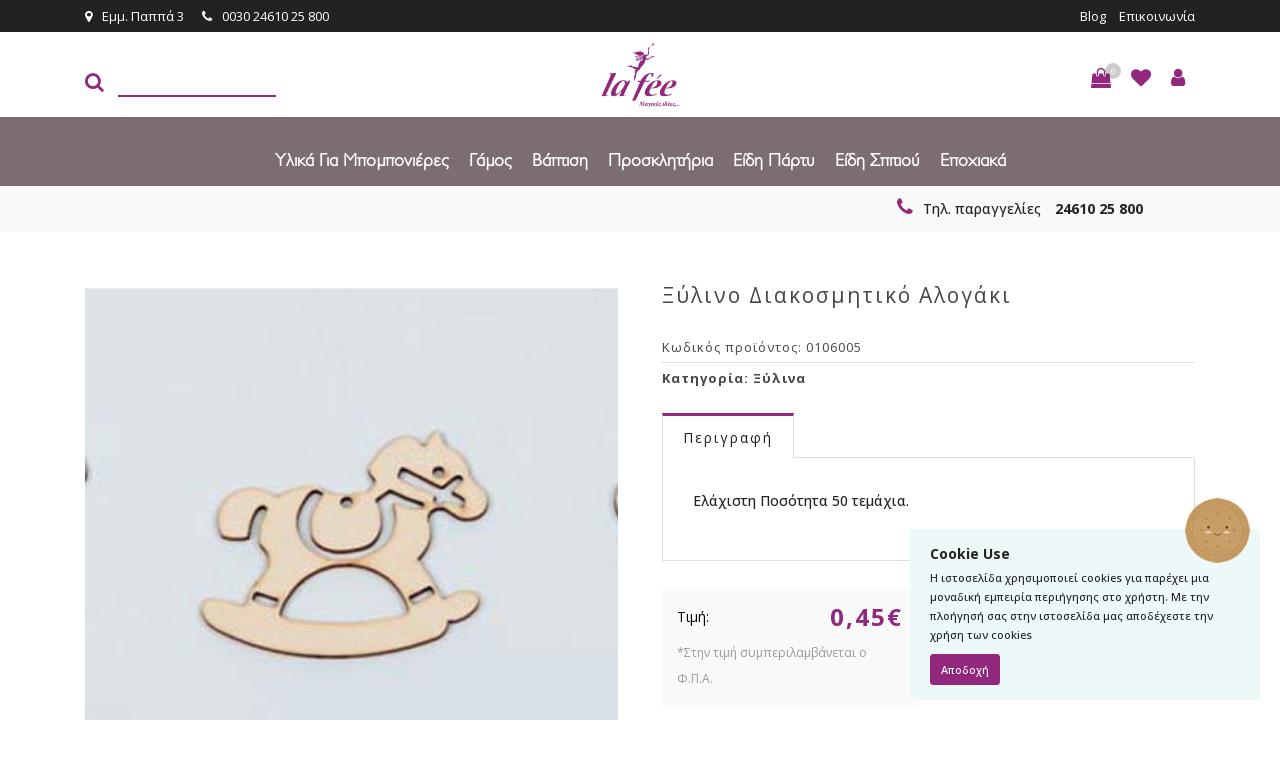

--- FILE ---
content_type: text/html; charset=UTF-8
request_url: https://www.lafee.gr/item/xylino-diakosmitiko-alogaki-2/
body_size: 224376
content:
<!DOCTYPE html>
<html lang="el">
<head>
<meta charset="utf-8">
<meta name="viewport" content="width=device-width, initial-scale=1, shrink-to-fit=no">
<meta http-equiv="x-ua-compatible" content="ie=edge">
<title>Ξύλινο Διακοσμητικό Αλογάκι - La Fee</title>
<link rel="icon" type="image/x-icon" sizes="16x16" href="https://www.lafee.gr/wp-content/themes/webexpert/img/favicon.ico">
<link href="https://fonts.googleapis.com/css?family=Didact+Gothic|Open+Sans" rel="stylesheet">
<link href="https://fonts.googleapis.com/css?family=Open+Sans:400,500,600,700,800&amp;subset=greek" rel="stylesheet">
<meta name='robots' content='index, follow, max-image-preview:large, max-snippet:-1, max-video-preview:-1' />
<!-- This site is optimized with the Yoast SEO plugin v25.6 - https://yoast.com/wordpress/plugins/seo/ -->
<link rel="canonical" href="https://www.lafee.gr/item/xylino-diakosmitiko-alogaki-2/" />
<meta property="og:locale" content="el_GR" />
<meta property="og:type" content="article" />
<meta property="og:title" content="Ξύλινο Διακοσμητικό Αλογάκι - La Fee" />
<meta property="og:description" content="Ελάχιστη Ποσότητα 50 τεμάχια." />
<meta property="og:url" content="https://www.lafee.gr/item/xylino-diakosmitiko-alogaki-2/" />
<meta property="og:site_name" content="La Fee" />
<meta property="article:modified_time" content="2017-04-13T15:57:42+00:00" />
<meta property="og:image" content="https://www.lafee.gr/wp-content/uploads/2017/04/0106005.jpg" />
<meta property="og:image:width" content="350" />
<meta property="og:image:height" content="350" />
<meta property="og:image:type" content="image/jpeg" />
<meta name="twitter:card" content="summary_large_image" />
<script type="application/ld+json" class="yoast-schema-graph">{"@context":"https://schema.org","@graph":[{"@type":"WebPage","@id":"https://www.lafee.gr/item/xylino-diakosmitiko-alogaki-2/","url":"https://www.lafee.gr/item/xylino-diakosmitiko-alogaki-2/","name":"Ξύλινο Διακοσμητικό Αλογάκι - La Fee","isPartOf":{"@id":"https://www.lafee.gr/#website"},"primaryImageOfPage":{"@id":"https://www.lafee.gr/item/xylino-diakosmitiko-alogaki-2/#primaryimage"},"image":{"@id":"https://www.lafee.gr/item/xylino-diakosmitiko-alogaki-2/#primaryimage"},"thumbnailUrl":"https://www.lafee.gr/wp-content/uploads/2017/04/0106005.jpg","datePublished":"2017-04-13T15:57:24+00:00","dateModified":"2017-04-13T15:57:42+00:00","breadcrumb":{"@id":"https://www.lafee.gr/item/xylino-diakosmitiko-alogaki-2/#breadcrumb"},"inLanguage":"el","potentialAction":[{"@type":"ReadAction","target":["https://www.lafee.gr/item/xylino-diakosmitiko-alogaki-2/"]}]},{"@type":"ImageObject","inLanguage":"el","@id":"https://www.lafee.gr/item/xylino-diakosmitiko-alogaki-2/#primaryimage","url":"https://www.lafee.gr/wp-content/uploads/2017/04/0106005.jpg","contentUrl":"https://www.lafee.gr/wp-content/uploads/2017/04/0106005.jpg","width":350,"height":350},{"@type":"BreadcrumbList","@id":"https://www.lafee.gr/item/xylino-diakosmitiko-alogaki-2/#breadcrumb","itemListElement":[{"@type":"ListItem","position":1,"name":"Home","item":"https://www.lafee.gr/"},{"@type":"ListItem","position":2,"name":"Κατάστημα","item":"https://www.lafee.gr/katasthma/"},{"@type":"ListItem","position":3,"name":"Ξύλινο Διακοσμητικό Αλογάκι"}]},{"@type":"WebSite","@id":"https://www.lafee.gr/#website","url":"https://www.lafee.gr/","name":"La Fee","description":"Μαγικές ιδέες","potentialAction":[{"@type":"SearchAction","target":{"@type":"EntryPoint","urlTemplate":"https://www.lafee.gr/?s={search_term_string}"},"query-input":{"@type":"PropertyValueSpecification","valueRequired":true,"valueName":"search_term_string"}}],"inLanguage":"el"}]}</script>
<!-- / Yoast SEO plugin. -->
<script type='application/javascript'  id='pys-version-script'>console.log('PixelYourSite Free version 11.1.5.1');</script>
<link rel='dns-prefetch' href='//cdnjs.cloudflare.com' />
<!-- <link rel='stylesheet' id='berocket_aapf_widget-style-css' href='https://www.lafee.gr/wp-content/plugins/woocommerce-ajax-filters/assets/frontend/css/fullmain.min.css' type='text/css' media='all' /> -->
<!-- <link rel='stylesheet' id='themecomplete-epo-css' href='https://www.lafee.gr/wp-content/plugins/woocommerce-tm-extra-product-options/assets/css/epo.min.css' type='text/css' media='all' /> -->
<!-- <link rel='stylesheet' id='wp-block-library-css' href='https://www.lafee.gr/wp-includes/css/dist/block-library/style.min.css' type='text/css' media='all' /> -->
<!-- <link rel='stylesheet' id='wc-blocks-vendors-style-css' href='https://www.lafee.gr/wp-content/plugins/woocommerce/packages/woocommerce-blocks/build/wc-blocks-vendors-style.css' type='text/css' media='all' /> -->
<!-- <link rel='stylesheet' id='wc-blocks-style-css' href='https://www.lafee.gr/wp-content/plugins/woocommerce/packages/woocommerce-blocks/build/wc-blocks-style.css' type='text/css' media='all' /> -->
<link rel="stylesheet" type="text/css" href="//www.lafee.gr/wp-content/cache/wpfc-minified/qkzjoy4x/fcpx8.css" media="all"/>
<style id='classic-theme-styles-inline-css' type='text/css'>
/*! This file is auto-generated */
.wp-block-button__link{color:#fff;background-color:#32373c;border-radius:9999px;box-shadow:none;text-decoration:none;padding:calc(.667em + 2px) calc(1.333em + 2px);font-size:1.125em}.wp-block-file__button{background:#32373c;color:#fff;text-decoration:none}
</style>
<style id='global-styles-inline-css' type='text/css'>
:root{--wp--preset--aspect-ratio--square: 1;--wp--preset--aspect-ratio--4-3: 4/3;--wp--preset--aspect-ratio--3-4: 3/4;--wp--preset--aspect-ratio--3-2: 3/2;--wp--preset--aspect-ratio--2-3: 2/3;--wp--preset--aspect-ratio--16-9: 16/9;--wp--preset--aspect-ratio--9-16: 9/16;--wp--preset--color--black: #000000;--wp--preset--color--cyan-bluish-gray: #abb8c3;--wp--preset--color--white: #ffffff;--wp--preset--color--pale-pink: #f78da7;--wp--preset--color--vivid-red: #cf2e2e;--wp--preset--color--luminous-vivid-orange: #ff6900;--wp--preset--color--luminous-vivid-amber: #fcb900;--wp--preset--color--light-green-cyan: #7bdcb5;--wp--preset--color--vivid-green-cyan: #00d084;--wp--preset--color--pale-cyan-blue: #8ed1fc;--wp--preset--color--vivid-cyan-blue: #0693e3;--wp--preset--color--vivid-purple: #9b51e0;--wp--preset--gradient--vivid-cyan-blue-to-vivid-purple: linear-gradient(135deg,rgba(6,147,227,1) 0%,rgb(155,81,224) 100%);--wp--preset--gradient--light-green-cyan-to-vivid-green-cyan: linear-gradient(135deg,rgb(122,220,180) 0%,rgb(0,208,130) 100%);--wp--preset--gradient--luminous-vivid-amber-to-luminous-vivid-orange: linear-gradient(135deg,rgba(252,185,0,1) 0%,rgba(255,105,0,1) 100%);--wp--preset--gradient--luminous-vivid-orange-to-vivid-red: linear-gradient(135deg,rgba(255,105,0,1) 0%,rgb(207,46,46) 100%);--wp--preset--gradient--very-light-gray-to-cyan-bluish-gray: linear-gradient(135deg,rgb(238,238,238) 0%,rgb(169,184,195) 100%);--wp--preset--gradient--cool-to-warm-spectrum: linear-gradient(135deg,rgb(74,234,220) 0%,rgb(151,120,209) 20%,rgb(207,42,186) 40%,rgb(238,44,130) 60%,rgb(251,105,98) 80%,rgb(254,248,76) 100%);--wp--preset--gradient--blush-light-purple: linear-gradient(135deg,rgb(255,206,236) 0%,rgb(152,150,240) 100%);--wp--preset--gradient--blush-bordeaux: linear-gradient(135deg,rgb(254,205,165) 0%,rgb(254,45,45) 50%,rgb(107,0,62) 100%);--wp--preset--gradient--luminous-dusk: linear-gradient(135deg,rgb(255,203,112) 0%,rgb(199,81,192) 50%,rgb(65,88,208) 100%);--wp--preset--gradient--pale-ocean: linear-gradient(135deg,rgb(255,245,203) 0%,rgb(182,227,212) 50%,rgb(51,167,181) 100%);--wp--preset--gradient--electric-grass: linear-gradient(135deg,rgb(202,248,128) 0%,rgb(113,206,126) 100%);--wp--preset--gradient--midnight: linear-gradient(135deg,rgb(2,3,129) 0%,rgb(40,116,252) 100%);--wp--preset--font-size--small: 13px;--wp--preset--font-size--medium: 20px;--wp--preset--font-size--large: 36px;--wp--preset--font-size--x-large: 42px;--wp--preset--spacing--20: 0.44rem;--wp--preset--spacing--30: 0.67rem;--wp--preset--spacing--40: 1rem;--wp--preset--spacing--50: 1.5rem;--wp--preset--spacing--60: 2.25rem;--wp--preset--spacing--70: 3.38rem;--wp--preset--spacing--80: 5.06rem;--wp--preset--shadow--natural: 6px 6px 9px rgba(0, 0, 0, 0.2);--wp--preset--shadow--deep: 12px 12px 50px rgba(0, 0, 0, 0.4);--wp--preset--shadow--sharp: 6px 6px 0px rgba(0, 0, 0, 0.2);--wp--preset--shadow--outlined: 6px 6px 0px -3px rgba(255, 255, 255, 1), 6px 6px rgba(0, 0, 0, 1);--wp--preset--shadow--crisp: 6px 6px 0px rgba(0, 0, 0, 1);}:where(.is-layout-flex){gap: 0.5em;}:where(.is-layout-grid){gap: 0.5em;}body .is-layout-flex{display: flex;}.is-layout-flex{flex-wrap: wrap;align-items: center;}.is-layout-flex > :is(*, div){margin: 0;}body .is-layout-grid{display: grid;}.is-layout-grid > :is(*, div){margin: 0;}:where(.wp-block-columns.is-layout-flex){gap: 2em;}:where(.wp-block-columns.is-layout-grid){gap: 2em;}:where(.wp-block-post-template.is-layout-flex){gap: 1.25em;}:where(.wp-block-post-template.is-layout-grid){gap: 1.25em;}.has-black-color{color: var(--wp--preset--color--black) !important;}.has-cyan-bluish-gray-color{color: var(--wp--preset--color--cyan-bluish-gray) !important;}.has-white-color{color: var(--wp--preset--color--white) !important;}.has-pale-pink-color{color: var(--wp--preset--color--pale-pink) !important;}.has-vivid-red-color{color: var(--wp--preset--color--vivid-red) !important;}.has-luminous-vivid-orange-color{color: var(--wp--preset--color--luminous-vivid-orange) !important;}.has-luminous-vivid-amber-color{color: var(--wp--preset--color--luminous-vivid-amber) !important;}.has-light-green-cyan-color{color: var(--wp--preset--color--light-green-cyan) !important;}.has-vivid-green-cyan-color{color: var(--wp--preset--color--vivid-green-cyan) !important;}.has-pale-cyan-blue-color{color: var(--wp--preset--color--pale-cyan-blue) !important;}.has-vivid-cyan-blue-color{color: var(--wp--preset--color--vivid-cyan-blue) !important;}.has-vivid-purple-color{color: var(--wp--preset--color--vivid-purple) !important;}.has-black-background-color{background-color: var(--wp--preset--color--black) !important;}.has-cyan-bluish-gray-background-color{background-color: var(--wp--preset--color--cyan-bluish-gray) !important;}.has-white-background-color{background-color: var(--wp--preset--color--white) !important;}.has-pale-pink-background-color{background-color: var(--wp--preset--color--pale-pink) !important;}.has-vivid-red-background-color{background-color: var(--wp--preset--color--vivid-red) !important;}.has-luminous-vivid-orange-background-color{background-color: var(--wp--preset--color--luminous-vivid-orange) !important;}.has-luminous-vivid-amber-background-color{background-color: var(--wp--preset--color--luminous-vivid-amber) !important;}.has-light-green-cyan-background-color{background-color: var(--wp--preset--color--light-green-cyan) !important;}.has-vivid-green-cyan-background-color{background-color: var(--wp--preset--color--vivid-green-cyan) !important;}.has-pale-cyan-blue-background-color{background-color: var(--wp--preset--color--pale-cyan-blue) !important;}.has-vivid-cyan-blue-background-color{background-color: var(--wp--preset--color--vivid-cyan-blue) !important;}.has-vivid-purple-background-color{background-color: var(--wp--preset--color--vivid-purple) !important;}.has-black-border-color{border-color: var(--wp--preset--color--black) !important;}.has-cyan-bluish-gray-border-color{border-color: var(--wp--preset--color--cyan-bluish-gray) !important;}.has-white-border-color{border-color: var(--wp--preset--color--white) !important;}.has-pale-pink-border-color{border-color: var(--wp--preset--color--pale-pink) !important;}.has-vivid-red-border-color{border-color: var(--wp--preset--color--vivid-red) !important;}.has-luminous-vivid-orange-border-color{border-color: var(--wp--preset--color--luminous-vivid-orange) !important;}.has-luminous-vivid-amber-border-color{border-color: var(--wp--preset--color--luminous-vivid-amber) !important;}.has-light-green-cyan-border-color{border-color: var(--wp--preset--color--light-green-cyan) !important;}.has-vivid-green-cyan-border-color{border-color: var(--wp--preset--color--vivid-green-cyan) !important;}.has-pale-cyan-blue-border-color{border-color: var(--wp--preset--color--pale-cyan-blue) !important;}.has-vivid-cyan-blue-border-color{border-color: var(--wp--preset--color--vivid-cyan-blue) !important;}.has-vivid-purple-border-color{border-color: var(--wp--preset--color--vivid-purple) !important;}.has-vivid-cyan-blue-to-vivid-purple-gradient-background{background: var(--wp--preset--gradient--vivid-cyan-blue-to-vivid-purple) !important;}.has-light-green-cyan-to-vivid-green-cyan-gradient-background{background: var(--wp--preset--gradient--light-green-cyan-to-vivid-green-cyan) !important;}.has-luminous-vivid-amber-to-luminous-vivid-orange-gradient-background{background: var(--wp--preset--gradient--luminous-vivid-amber-to-luminous-vivid-orange) !important;}.has-luminous-vivid-orange-to-vivid-red-gradient-background{background: var(--wp--preset--gradient--luminous-vivid-orange-to-vivid-red) !important;}.has-very-light-gray-to-cyan-bluish-gray-gradient-background{background: var(--wp--preset--gradient--very-light-gray-to-cyan-bluish-gray) !important;}.has-cool-to-warm-spectrum-gradient-background{background: var(--wp--preset--gradient--cool-to-warm-spectrum) !important;}.has-blush-light-purple-gradient-background{background: var(--wp--preset--gradient--blush-light-purple) !important;}.has-blush-bordeaux-gradient-background{background: var(--wp--preset--gradient--blush-bordeaux) !important;}.has-luminous-dusk-gradient-background{background: var(--wp--preset--gradient--luminous-dusk) !important;}.has-pale-ocean-gradient-background{background: var(--wp--preset--gradient--pale-ocean) !important;}.has-electric-grass-gradient-background{background: var(--wp--preset--gradient--electric-grass) !important;}.has-midnight-gradient-background{background: var(--wp--preset--gradient--midnight) !important;}.has-small-font-size{font-size: var(--wp--preset--font-size--small) !important;}.has-medium-font-size{font-size: var(--wp--preset--font-size--medium) !important;}.has-large-font-size{font-size: var(--wp--preset--font-size--large) !important;}.has-x-large-font-size{font-size: var(--wp--preset--font-size--x-large) !important;}
:where(.wp-block-post-template.is-layout-flex){gap: 1.25em;}:where(.wp-block-post-template.is-layout-grid){gap: 1.25em;}
:where(.wp-block-columns.is-layout-flex){gap: 2em;}:where(.wp-block-columns.is-layout-grid){gap: 2em;}
:root :where(.wp-block-pullquote){font-size: 1.5em;line-height: 1.6;}
</style>
<!-- <link rel='stylesheet' id='wcqu_quantity_styles-css' href='https://www.lafee.gr/wp-content/plugins/quantities-and-units-for-woocommerce/assets/css/styles.css' type='text/css' media='all' /> -->
<!-- <link rel='stylesheet' id='photoswipe-css' href='https://www.lafee.gr/wp-content/plugins/woocommerce/assets/css/photoswipe/photoswipe.min.css' type='text/css' media='all' /> -->
<!-- <link rel='stylesheet' id='photoswipe-default-skin-css' href='https://www.lafee.gr/wp-content/plugins/woocommerce/assets/css/photoswipe/default-skin/default-skin.min.css' type='text/css' media='all' /> -->
<!-- <link rel='stylesheet' id='woocommerce-layout-css' href='https://www.lafee.gr/wp-content/plugins/woocommerce/assets/css/woocommerce-layout.css' type='text/css' media='all' /> -->
<link rel="stylesheet" type="text/css" href="//www.lafee.gr/wp-content/cache/wpfc-minified/pyx8e7x/fcpx8.css" media="all"/>
<!-- <link rel='stylesheet' id='woocommerce-smallscreen-css' href='https://www.lafee.gr/wp-content/plugins/woocommerce/assets/css/woocommerce-smallscreen.css' type='text/css' media='only screen and (max-width: 768px)' /> -->
<link rel="stylesheet" type="text/css" href="//www.lafee.gr/wp-content/cache/wpfc-minified/l1z156d8/fcpx8.css" media="only screen and (max-width: 768px)"/>
<!-- <link rel='stylesheet' id='woocommerce-general-css' href='https://www.lafee.gr/wp-content/plugins/woocommerce/assets/css/woocommerce.css' type='text/css' media='all' /> -->
<link rel="stylesheet" type="text/css" href="//www.lafee.gr/wp-content/cache/wpfc-minified/kp7egrwq/fcpx8.css" media="all"/>
<style id='woocommerce-inline-inline-css' type='text/css'>
.woocommerce form .form-row .required { visibility: visible; }
</style>
<!-- <link rel='stylesheet' id='bootstrap-css' href='https://www.lafee.gr/wp-content/themes/webexpert/css/bootstrap.min.css' type='text/css' media='all' /> -->
<!-- <link rel='stylesheet' id='font-awesome-css' href='https://www.lafee.gr/wp-content/themes/webexpert/css/font-awesome.min.css' type='text/css' media='all' /> -->
<!-- <link rel='stylesheet' id='owl-carousel-css' href='https://www.lafee.gr/wp-content/themes/webexpert/css/owl.carousel.css' type='text/css' media='all' /> -->
<!-- <link rel='stylesheet' id='jquery-cookiebar-css' href='https://www.lafee.gr/wp-content/themes/webexpert/css/jquery.cookiebar.css' type='text/css' media='all' /> -->
<!-- <link rel='stylesheet' id='custom-style-css' href='https://www.lafee.gr/wp-content/themes/webexpert/style.css?t1767269648' type='text/css' media='all' /> -->
<link rel="stylesheet" type="text/css" href="//www.lafee.gr/wp-content/cache/wpfc-minified/lxegceiy/fcpx8.css" media="all"/>
<script type="text/template" id="tmpl-variation-template">
<div class="woocommerce-variation-description">{{{ data.variation.variation_description }}}</div>
<div class="woocommerce-variation-price">{{{ data.variation.price_html }}}</div>
<div class="woocommerce-variation-availability">{{{ data.variation.availability_html }}}</div>
</script>
<script type="text/template" id="tmpl-unavailable-variation-template">
<p>Λυπούμαστε, αυτό το προϊόν δεν είναι διαθέσιμο. Παρακαλούμε, επιλέξτε έναν διαφορετικό συνδυασμό.</p>
</script>
<script src='//www.lafee.gr/wp-content/cache/wpfc-minified/kdzarp7h/fcpx8.js' type="text/javascript"></script>
<!-- <script type="text/javascript" src="https://www.lafee.gr/wp-includes/js/jquery/jquery.min.js" id="jquery-core-js"></script> -->
<!-- <script type="text/javascript" src="https://www.lafee.gr/wp-includes/js/jquery/jquery-migrate.min.js" id="jquery-migrate-js"></script> -->
<!-- <script type="text/javascript" src="https://www.lafee.gr/wp-content/plugins/quantities-and-units-for-woocommerce/assets/js/ipq_input_value_validation.js" id="ipq_validation-js"></script> -->
<script type="text/javascript" src="//cdnjs.cloudflare.com/ajax/libs/tether/1.2.0/js/tether.min.js" id="tether-js"></script>
<script src='//www.lafee.gr/wp-content/cache/wpfc-minified/6vu3pu0o/fcpx8.js' type="text/javascript"></script>
<!-- <script type="text/javascript" src="https://www.lafee.gr/wp-content/themes/webexpert/js/bootstrap.min.js" id="bootstrap-js"></script> -->
<!-- <script type="text/javascript" src="https://www.lafee.gr/wp-content/themes/webexpert/js/isotope.pkgd.min.js" id="isotope-js"></script> -->
<!-- <script type="text/javascript" src="https://www.lafee.gr/wp-content/themes/webexpert/js/jquery.sliphover.min.js" id="sliphover-js"></script> -->
<!-- <script type="text/javascript" src="https://www.lafee.gr/wp-content/themes/webexpert/js/jquery.rua.js" id="rua-js"></script> -->
<!-- <script type="text/javascript" src="https://www.lafee.gr/wp-content/themes/webexpert/js/owl.carousel.min.js" id="owl-carousel-js"></script> -->
<!-- <script type="text/javascript" src="https://www.lafee.gr/wp-content/themes/webexpert/js/owl.carousel2.thumbs.min.js" id="owl-carousel-thumbs-js"></script> -->
<!-- <script type="text/javascript" src="https://www.lafee.gr/wp-content/themes/webexpert/js/js.cookie.js" id="jscookie-js"></script> -->
<!-- <script type="text/javascript" src="https://www.lafee.gr/wp-content/themes/webexpert/js/jquery.cookiebar.js" id="jquery-cookiebar-js"></script> -->
<!-- <script type="text/javascript" src="https://www.lafee.gr/wp-content/themes/webexpert/js/jquery.validate.min.js" id="jquery-validate-js"></script> -->
<script type="text/javascript" id="custom-js-js-extra">
/* <![CDATA[ */
var ajax_object = {"ajax_url":"https:\/\/www.lafee.gr\/wp-admin\/admin-ajax.php"};
var ajax_object = {"ajax_url":"https:\/\/www.lafee.gr\/wp-admin\/admin-ajax.php"};
/* ]]> */
</script>
<script src='//www.lafee.gr/wp-content/cache/wpfc-minified/drdvmn7s/fcpx8.js' type="text/javascript"></script>
<!-- <script type="text/javascript" src="https://www.lafee.gr/wp-content/themes/webexpert/js/custom.js" id="custom-js-js"></script> -->
<!-- <script type="text/javascript" src="https://www.lafee.gr/wp-content/plugins/pixelyoursite/dist/scripts/jquery.bind-first-0.2.3.min.js" id="jquery-bind-first-js"></script> -->
<!-- <script type="text/javascript" src="https://www.lafee.gr/wp-content/plugins/pixelyoursite/dist/scripts/js.cookie-2.1.3.min.js" id="js-cookie-pys-js"></script> -->
<!-- <script type="text/javascript" src="https://www.lafee.gr/wp-content/plugins/pixelyoursite/dist/scripts/tld.min.js" id="js-tld-js"></script> -->
<script type="text/javascript" id="pys-js-extra">
/* <![CDATA[ */
var pysOptions = {"staticEvents":{"facebook":{"woo_view_content":[{"delay":0,"type":"static","name":"ViewContent","pixelIds":["1889060928314500"],"eventID":"526764d3-2c34-4982-8f28-283933430d15","params":{"content_ids":["17097"],"content_type":"product","content_name":"\u039e\u03cd\u03bb\u03b9\u03bd\u03bf \u0394\u03b9\u03b1\u03ba\u03bf\u03c3\u03bc\u03b7\u03c4\u03b9\u03ba\u03cc \u0391\u03bb\u03bf\u03b3\u03ac\u03ba\u03b9","category_name":"\u039e\u03cd\u03bb\u03b9\u03bd\u03b1","value":"0.45","currency":"EUR","contents":[{"id":"17097","quantity":1}],"product_price":"0.45","page_title":"\u039e\u03cd\u03bb\u03b9\u03bd\u03bf \u0394\u03b9\u03b1\u03ba\u03bf\u03c3\u03bc\u03b7\u03c4\u03b9\u03ba\u03cc \u0391\u03bb\u03bf\u03b3\u03ac\u03ba\u03b9","post_type":"product","post_id":17097,"plugin":"PixelYourSite","user_role":"guest","event_url":"www.lafee.gr\/item\/xylino-diakosmitiko-alogaki-2\/"},"e_id":"woo_view_content","ids":[],"hasTimeWindow":false,"timeWindow":0,"woo_order":"","edd_order":""}],"init_event":[{"delay":0,"type":"static","ajaxFire":false,"name":"PageView","pixelIds":["1889060928314500"],"eventID":"a4296395-aeab-4022-9c99-1c8afe637164","params":{"page_title":"\u039e\u03cd\u03bb\u03b9\u03bd\u03bf \u0394\u03b9\u03b1\u03ba\u03bf\u03c3\u03bc\u03b7\u03c4\u03b9\u03ba\u03cc \u0391\u03bb\u03bf\u03b3\u03ac\u03ba\u03b9","post_type":"product","post_id":17097,"plugin":"PixelYourSite","user_role":"guest","event_url":"www.lafee.gr\/item\/xylino-diakosmitiko-alogaki-2\/"},"e_id":"init_event","ids":[],"hasTimeWindow":false,"timeWindow":0,"woo_order":"","edd_order":""}]}},"dynamicEvents":[],"triggerEvents":[],"triggerEventTypes":[],"facebook":{"pixelIds":["1889060928314500"],"advancedMatching":[],"advancedMatchingEnabled":false,"removeMetadata":true,"wooVariableAsSimple":false,"serverApiEnabled":false,"wooCRSendFromServer":false,"send_external_id":null,"enabled_medical":false,"do_not_track_medical_param":["event_url","post_title","page_title","landing_page","content_name","categories","category_name","tags"],"meta_ldu":false},"debug":"","siteUrl":"https:\/\/www.lafee.gr","ajaxUrl":"https:\/\/www.lafee.gr\/wp-admin\/admin-ajax.php","ajax_event":"bddddc05d6","enable_remove_download_url_param":"1","cookie_duration":"7","last_visit_duration":"60","enable_success_send_form":"","ajaxForServerEvent":"1","ajaxForServerStaticEvent":"1","useSendBeacon":"1","send_external_id":"1","external_id_expire":"180","track_cookie_for_subdomains":"1","google_consent_mode":"1","gdpr":{"ajax_enabled":false,"all_disabled_by_api":false,"facebook_disabled_by_api":false,"analytics_disabled_by_api":false,"google_ads_disabled_by_api":false,"pinterest_disabled_by_api":false,"bing_disabled_by_api":false,"reddit_disabled_by_api":false,"externalID_disabled_by_api":false,"facebook_prior_consent_enabled":true,"analytics_prior_consent_enabled":true,"google_ads_prior_consent_enabled":null,"pinterest_prior_consent_enabled":true,"bing_prior_consent_enabled":true,"cookiebot_integration_enabled":false,"cookiebot_facebook_consent_category":"marketing","cookiebot_analytics_consent_category":"statistics","cookiebot_tiktok_consent_category":"marketing","cookiebot_google_ads_consent_category":"marketing","cookiebot_pinterest_consent_category":"marketing","cookiebot_bing_consent_category":"marketing","consent_magic_integration_enabled":false,"real_cookie_banner_integration_enabled":false,"cookie_notice_integration_enabled":false,"cookie_law_info_integration_enabled":false,"analytics_storage":{"enabled":true,"value":"granted","filter":false},"ad_storage":{"enabled":true,"value":"granted","filter":false},"ad_user_data":{"enabled":true,"value":"granted","filter":false},"ad_personalization":{"enabled":true,"value":"granted","filter":false}},"cookie":{"disabled_all_cookie":false,"disabled_start_session_cookie":false,"disabled_advanced_form_data_cookie":false,"disabled_landing_page_cookie":false,"disabled_first_visit_cookie":false,"disabled_trafficsource_cookie":false,"disabled_utmTerms_cookie":false,"disabled_utmId_cookie":false},"tracking_analytics":{"TrafficSource":"direct","TrafficLanding":"undefined","TrafficUtms":[],"TrafficUtmsId":[]},"GATags":{"ga_datalayer_type":"default","ga_datalayer_name":"dataLayerPYS"},"woo":{"enabled":true,"enabled_save_data_to_orders":true,"addToCartOnButtonEnabled":true,"addToCartOnButtonValueEnabled":true,"addToCartOnButtonValueOption":"price","singleProductId":17097,"removeFromCartSelector":"form.woocommerce-cart-form .remove","addToCartCatchMethod":"add_cart_hook","is_order_received_page":false,"containOrderId":false},"edd":{"enabled":false},"cache_bypass":"1767269648"};
/* ]]> */
</script>
<script src='//www.lafee.gr/wp-content/cache/wpfc-minified/11vfwxql/fcpx8.js' type="text/javascript"></script>
<!-- <script type="text/javascript" src="https://www.lafee.gr/wp-content/plugins/pixelyoursite/dist/scripts/public.js" id="pys-js"></script> -->
<style></style><style>
.lmp_load_more_button.br_lmp_button_settings .lmp_button:hover {
background-color: #9999ff!important;
color: #111111!important;
}
.lmp_load_more_button.br_lmp_prev_settings .lmp_button:hover {
background-color: #9999ff!important;
color: #111111!important;
}li.product.lazy, .berocket_lgv_additional_data.lazy{opacity:0;}</style><style></style>	<noscript><style>.woocommerce-product-gallery{ opacity: 1 !important; }</style></noscript>
<noscript><style>.lazyload[data-src]{display:none !important;}</style></noscript><style>.lazyload{background-image:none !important;}.lazyload:before{background-image:none !important;}</style>		<style type="text/css" id="wp-custom-css">
.menu-main-menu > li > ul.sub-menu > li.menu-item-92463 ul.sub-menu {
left: -303px;
top: -10px;
}
.menu-main-menu li ul {
left: -60px;
}
.woocommerce #respond input#submit.disabled, .woocommerce #respond input#submit:disabled, .woocommerce #respond input#submit:disabled[disabled], .woocommerce a.button.disabled, .woocommerce a.button:disabled, .woocommerce a.button:disabled[disabled], .woocommerce button.button.disabled, .woocommerce button.button:disabled, .woocommerce button.button:disabled[disabled], .woocommerce input.button.disabled, .woocommerce input.button:disabled, .woocommerce input.button:disabled[disabled] {
color: #fff;
}
@media only screen and (max-width: 480px) {
.white-row {
padding: 60px 0px;
}
}		</style>
<script class="tm-hidden" type="text/template" id="tmpl-tc-cart-options-popup">
<div class='header'>
<h3>{{{ data.title }}}</h3>
</div>
<div id='{{{ data.id }}}' class='float_editbox'>{{{ data.html }}}</div>
<div class='footer'>
<div class='inner'>
<span class='tm-button button button-secondary button-large floatbox-cancel'>{{{ data.close }}}</span>
</div>
</div>
</script>
<script class="tm-hidden" type="text/template" id="tmpl-tc-lightbox">
<div class="tc-lightbox-wrap">
<span class="tc-lightbox-button tcfa tcfa-search tc-transition tcinit"></span>
</div>
</script>
<script class="tm-hidden" type="text/template" id="tmpl-tc-lightbox-zoom">
<span class="tc-lightbox-button-close tcfa tcfa-times"></span>
{{{ data.img }}}
</script>
<script class="tm-hidden" type="text/template" id="tmpl-tc-final-totals">
<dl class="tm-extra-product-options-totals tm-custom-price-totals">
<# if (data.show_unit_price==true){ #>    	<dt class="tm-unit-price">{{{ data.unit_price }}}</dt>
<dd class="tm-unit-price">
<span class="price amount options">{{{ data.formatted_unit_price }}}</span>
</dd>    	<# } #>
<# if (data.show_options_total==true){ #>    	<dt class="tm-options-totals">{{{ data.options_total }}}</dt>
<dd class="tm-options-totals">
<span class="price amount options">{{{ data.formatted_options_total }}}</span>
</dd>    	<# } #>
<# if (data.show_fees_total==true){ #>    	<dt class="tm-fee-totals">{{{ data.fees_total }}}</dt>
<dd class="tm-fee-totals">
<span class="price amount fees">{{{ data.formatted_fees_total }}}</span>
</dd>    	<# } #>
<# if (data.show_extra_fee==true){ #>    	<dt class="tm-extra-fee">{{{ data.extra_fee }}}</dt>
<dd class="tm-extra-fee">
<span class="price amount options extra-fee">{{{ data.formatted_extra_fee }}}</span>
</dd>    	<# } #>
<# if (data.show_final_total==true){ #>    	<dt class="tm-final-totals">{{{ data.final_total }}}</dt>
<dd class="tm-final-totals">
<span class="price amount final">{{{ data.formatted_final_total }}}</span>
</dd>    	<# } #>
</dl>
</script>
<script class="tm-hidden" type="text/template" id="tmpl-tc-price">
<span class="amount">{{{ data.price.price }}}</span>
</script>
<script class="tm-hidden" type="text/template" id="tmpl-tc-sale-price">
<del>
<span class="tc-original-price amount">{{{ data.price.original_price }}}</span>
</del>
<ins>
<span class="amount">{{{ data.price.price }}}</span>
</ins>
</script>
<script class="tm-hidden" type="text/template" id="tmpl-tc-section-pop-link">
<div id="tm-section-pop-up" class="tm-extra-product-options flasho tm_wrapper tm-section-pop-up single tm-animated appear">
<div class='header'><h3>{{{ data.title }}}</h3></div>
<div class="float_editbox" id="temp_for_floatbox_insert"></div>
<div class='footer'>
<div class='inner'>
<span class='tm-button button button-secondary button-large floatbox-cancel'>{{{ data.close }}}</span>
</div>
</div>
</div>
</script>
<script class="tm-hidden" type="text/template" id="tmpl-tc-floating-box-nks">
<# if (data.values.length) {#>
{{{ data.html_before }}}
<div class="tc-row tm-fb-labels">
<span class="tc-cell tc-col-3 tm-fb-title">{{{ data.option_label }}}</span>
<span class="tc-cell tc-col-3 tm-fb-value">{{{ data.option_value }}}</span>
<span class="tc-cell tc-col-3 tm-fb-quantity">{{{ data.option__qty }}}</span>
<span class="tc-cell tc-col-3 tm-fb-price">{{{ data.option_lpric }}}</span>
</div>
<# for (var i = 0; i < data.values.length; i++) { #>
<# if (data.values[i].label_show=='' || data.values[i].value_show=='') {#>
<div class="tc-row">
<# if (data.values[i].label_show=='') {#>
<span class="tc-cell tc-col-3 tm-fb-title">{{{ data.values[i].title }}}</span>
<# } #>
<# if (data.values[i].value_show=='') {#>
<span class="tc-cell tc-col-3 tm-fb-value">{{{ data.values[i].value }}}</span>
<# } #>
<span class="tc-cell tc-col-3 tm-fb-quantity">{{{ data.values[i].quantity }}}</span>
<span class="tc-cell tc-col-3 tm-fb-price">{{{ data.values[i].price }}}</span>
</div>
<# } #>
<# } #>
{{{ data.html_after }}}
{{{ data.totals }}}
<# }#>
</script>
<script class="tm-hidden" type="text/template" id="tmpl-tc-floating-box">
<# if (data.values.length) {#>
{{{ data.html_before }}}
<dl class="tm-fb">
<# for (var i = 0; i < data.values.length; i++) { #>
<# if (data.values[i].label_show=='') {#>
<dt class="tm-fb-title">{{{ data.values[i].title }}}</dt>
<# } #>
<# if (data.values[i].value_show=='') {#>
<dd class="tm-fb-value">{{{ data.values[i].value }}}</dd>
<# } #>
<# } #>
</dl>
{{{ data.html_after }}}
{{{ data.totals }}}
<# }#>
</script>
<script class="tm-hidden" type="text/template" id="tmpl-tc-chars-remanining">
<span class="tc-chars">
<span class="tc-chars-remanining">{{{ data.maxlength }}}</span>
<span class="tc-remaining"> {{{ data.characters_remaining }}}</span>
</span>
</script>
<script class="tm-hidden" type="text/template" id="tmpl-tc-formatted-price"><# if (data.customer_price_format_wrap_start) {#>
{{{ data.customer_price_format_wrap_start }}}
<# } #>&lt;span class=&quot;woocommerce-Price-amount amount&quot;&gt;&lt;bdi&gt;{{{ data.price }}}&lt;span class=&quot;woocommerce-Price-currencySymbol&quot;&gt;&euro;&lt;/span&gt;&lt;/bdi&gt;&lt;/span&gt;<# if (data.customer_price_format_wrap_end) {#>
{{{ data.customer_price_format_wrap_end }}}
<# } #></script>
<script class="tm-hidden" type="text/template" id="tmpl-tc-formatted-sale-price"><# if (data.customer_price_format_wrap_start) {#>
{{{ data.customer_price_format_wrap_start }}}
<# } #>&lt;del aria-hidden=&quot;true&quot;&gt;&lt;span class=&quot;woocommerce-Price-amount amount&quot;&gt;&lt;bdi&gt;{{{ data.price }}}&lt;span class=&quot;woocommerce-Price-currencySymbol&quot;&gt;&euro;&lt;/span&gt;&lt;/bdi&gt;&lt;/span&gt;&lt;/del&gt; &lt;ins&gt;&lt;span class=&quot;woocommerce-Price-amount amount&quot;&gt;&lt;bdi&gt;{{{ data.sale_price }}}&lt;span class=&quot;woocommerce-Price-currencySymbol&quot;&gt;&euro;&lt;/span&gt;&lt;/bdi&gt;&lt;/span&gt;&lt;/ins&gt;<# if (data.customer_price_format_wrap_end) {#>
{{{ data.customer_price_format_wrap_end }}}
<# } #></script>
<script class="tm-hidden" type="text/template" id="tmpl-tc-upload-messages">
<div class="header">
<h3>{{{ data.title }}}</h3>
</div>
<div class="float_editbox" id="temp_for_floatbox_insert">
<div class="tc-upload-messages">
<div class="tc-upload-message">{{{ data.message }}}</div>
<# for (var i in data.files) {
if (data.files.hasOwnProperty(i)) {#>
<div class="tc-upload-files">{{{ data.files[i] }}}</div>
<# }
}#>
</div>
</div>
<div class="footer">
<div class="inner">
&nbsp;
</div>
</div>
</script><script>
(function(i,s,o,g,r,a,m){i['GoogleAnalyticsObject']=r;i[r]=i[r]||function(){
(i[r].q=i[r].q||[]).push(arguments)},i[r].l=1*new Date();a=s.createElement(o),
m=s.getElementsByTagName(o)[0];a.async=1;a.src=g;m.parentNode.insertBefore(a,m)
})(window,document,'script','https://www.google-analytics.com/analytics.js','ga');
ga('create', 'UA-94028414-1', 'auto');
ga('send', 'pageview');
</script>
</head>
<body class="product-template-default single single-product postid-17097 theme-webexpert woocommerce woocommerce-page woocommerce-no-js">
<section id="header">
<div class="black-top">
<div class="container">
<div class="row">
<div class="col-sm-6 col-xs-5">
<a class="top-info hidden-xs-down" href="https://www.lafee.gr/epikoinwnia/"><span class="fa fa-map-marker" aria-hidden="true"></span>Εμμ. Παππά 3</a>
<span class="top-info"><span class="fa fa-phone" aria-hidden="true"></span>0030 24610 25 800</span>
</div>
<div class="col-sm-6 col-xs-7">
<ul id="top-menu" class="menu"><li id="menu-item-12941" class="menu-item menu-item-type-taxonomy menu-item-object-category menu-item-12941"><a href="https://www.lafee.gr/category/protaseis/">Blog</a></li>
<li id="menu-item-12942" class="menu-item menu-item-type-post_type menu-item-object-page menu-item-12942"><a href="https://www.lafee.gr/epikoinwnia/">Επικοινωνία</a></li>
</ul>            </div>
</div>
</div>
</div>
<div class="topmenu inner-top">
<div class="container">
<div class="row">
<div class="col-sm-4 col-xs-12 hidden-xs-down">
<form role="search" method="get" id="searchform" class="searchform" action="https://www.lafee.gr/">
<button type="submit" class="searchsubmit" id="searchsubmit"><span class="fa fa-search"></span></button>
<input type="hidden" name="post_type" value="product" />
<input type="text" value="" name="s" id="s" />
</form>
</div>
<div class="col-sm-4 col-xs-4 text-xs-center">
<a href="https://www.lafee.gr">
<img src="[data-uri]" width="80" data-src="https://www.lafee.gr/wp-content/themes/webexpert/img/logo.png" decoding="async" class="lazyload" data-eio-rwidth="80" data-eio-rheight="65"><noscript><img src="https://www.lafee.gr/wp-content/themes/webexpert/img/logo.png" width="80" data-eio="l"></noscript>
</a>
</div>
<div class="col-sm-4 col-xs-8 margin-top-right-head text-xs-right">
<div class="quick-search pull-right hidden-sm-up">
<button class="search-block dropdown-toggle-overlay search--btn" type="button">
<span class="fa fa-search"></span>
</button>
</div>
<div class="quick-search pull-right">
<a href="https://www.lafee.gr/o-logariasmos-mou/" title="My Account" class="account-icon"><span class="fa fa-user" aria-hidden="true"></span></a>
</div>
<div class="quick-search pull-right">
<a href="https://www.lafee.gr/wishlist/" class="search-block dropdown-toggle-overlay">
<span class="fa fa-heart"></span>
</a>
</div>
<div class="dropdown hasmenu shopcartmenu quick-search pull-right">
<button class="search-block dropdown-toggle-overlay cart cart-contents" data-toggle="dropdown" role="button" aria-expanded="false"><span class="countbadge hidden-xs">0</span> <i class="fa fa-shopping-bag"></i></button>
<ul class="dropdown-menu start-right" role="menu">
<li class="shopcart">
<table class="table">
<tbody>
<tr class="row"><td class="col-md-12">Το καλάθι σας είναι άδειο</td></tr>
</tbody>
</table>
<div class="clearfix"></div>
<div class="text-xs-center">
<h3>Τελικό ποσό: <span class="woocommerce-Price-amount amount"><bdi>0,00<span class="woocommerce-Price-currencySymbol">&euro;</span></bdi></span></h3>
<a href="https://www.lafee.gr/checkout/" class="btn btn-primary button--aylen button">Ολοκλήρωση Παραγγελίας</a>
</div>
</li>
</ul>
</div>
<div class="pull-right hidden-lg-up">
<button class="search-block dropdown-toggle-overlay" data-toggle="collapse" data-target="#main-menu-mobile-2" aria-controls="main-menu-mobile" aria-expanded="false"><span class="fa fa-bars" aria-hidden="true"></span></button>
<div class="collapse main-menu-mobile" id="main-menu-mobile-2">
<div class="menu-kainoyrio-menoy-container"><ul id="menu-kainoyrio-menoy" class="nav-menu menu-main-menu"><li id="menu-item-27068" class="menu-item menu-item-type-taxonomy menu-item-object-product_cat current-product-ancestor menu-item-has-children menu-item-27068"><a href="https://www.lafee.gr/c/ylika-gia-mpomponieres/">Υλικά για Μπομπονιέρες</a>
<ul class="sub-menu">
<li id="menu-item-27069" class="menu-item menu-item-type-taxonomy menu-item-object-product_cat menu-item-27069"><a href="https://www.lafee.gr/c/ylika-gia-mpomponieres/kordeles-kordonia/">Κορδέλες-Κορδόνια</a></li>
<li id="menu-item-27071" class="menu-item menu-item-type-taxonomy menu-item-object-product_cat menu-item-27071"><a href="https://www.lafee.gr/c/ylika-gia-mpomponieres/toulia-panakia/">Τούλια-Πανάκια</a></li>
<li id="menu-item-27072" class="menu-item menu-item-type-taxonomy menu-item-object-product_cat menu-item-27072"><a href="https://www.lafee.gr/c/ylika-suskevasias/koutia/">Κουτάκια</a></li>
<li id="menu-item-27078" class="menu-item menu-item-type-taxonomy menu-item-object-product_cat menu-item-27078"><a href="https://www.lafee.gr/c/ylika-gia-mpomponieres/pougkia/">Πουγκιά</a></li>
<li id="menu-item-27136" class="menu-item menu-item-type-taxonomy menu-item-object-product_cat menu-item-27136"><a href="https://www.lafee.gr/c/ylika-gia-mpomponieres/bazakia-mpoukalia/">Βαζάκια-Μπουκάλια</a></li>
<li id="menu-item-66541" class="menu-item menu-item-type-taxonomy menu-item-object-product_cat menu-item-66541"><a href="https://www.lafee.gr/c/ylika-gia-mpomponieres/metallika-kataskevh-kai-diakosmhsh/">Μεταλλικά Στοιχεία</a></li>
<li id="menu-item-27135" class="menu-item menu-item-type-taxonomy menu-item-object-product_cat menu-item-27135"><a href="https://www.lafee.gr/c/ylika-gia-mpomponieres/xwnakia/">Χωνάκια</a></li>
<li id="menu-item-27075" class="menu-item menu-item-type-taxonomy menu-item-object-product_cat menu-item-27075"><a href="https://www.lafee.gr/c/ylika-gia-mpomponieres/louloudia-kataskevh-kai-diakosmhsh/">Τεχνητά Λουλούδια</a></li>
<li id="menu-item-66411" class="menu-item menu-item-type-taxonomy menu-item-object-product_cat menu-item-66411"><a href="https://www.lafee.gr/c/ylika-gia-mpomponieres/syrma/">Σύρμα</a></li>
<li id="menu-item-66412" class="menu-item menu-item-type-taxonomy menu-item-object-product_cat menu-item-66412"><a href="https://www.lafee.gr/c/ylika-gia-mpomponieres/xantres-koumpia/">Χάντρες-Κουμπιά</a></li>
<li id="menu-item-27070" class="menu-item menu-item-type-taxonomy menu-item-object-product_cat menu-item-27070"><a href="https://www.lafee.gr/c/ylika-gia-mpomponieres/koufeta-kai-glyka/">Κουφέτα και γλυκά</a></li>
<li id="menu-item-27076" class="menu-item menu-item-type-taxonomy menu-item-object-product_cat menu-item-27076"><a href="https://www.lafee.gr/c/ylika-gia-mpomponieres/marshmallows/">Marshmallows</a></li>
</ul>
</li>
<li id="menu-item-27045" class="menu-item menu-item-type-taxonomy menu-item-object-product_cat menu-item-has-children menu-item-27045"><a href="https://www.lafee.gr/c/gamos/">Γάμος</a>
<ul class="sub-menu">
<li id="menu-item-27047" class="menu-item menu-item-type-taxonomy menu-item-object-product_cat menu-item-27047"><a href="https://www.lafee.gr/c/gamos/kerasmatakia/">Κερασματάκια</a></li>
<li id="menu-item-27048" class="menu-item menu-item-type-taxonomy menu-item-object-product_cat menu-item-27048"><a href="https://www.lafee.gr/c/gamos/stefana/">Στέφανα</a></li>
<li id="menu-item-27049" class="menu-item menu-item-type-taxonomy menu-item-object-product_cat menu-item-27049"><a href="https://www.lafee.gr/c/gamos/diskoi-karafes-pothria/">Δίσκοι- Καράφες-Ποτήρια</a></li>
<li id="menu-item-27050" class="menu-item menu-item-type-taxonomy menu-item-object-product_cat menu-item-27050"><a href="https://www.lafee.gr/c/gamos/biblia-efxwn/">Βιβλία ευχών</a></li>
<li id="menu-item-27051" class="menu-item menu-item-type-taxonomy menu-item-object-product_cat menu-item-27051"><a href="https://www.lafee.gr/c/gamos/lampades-khrostates/">Λαμπάδες-Κηροστάτες</a></li>
</ul>
</li>
<li id="menu-item-27052" class="menu-item menu-item-type-taxonomy menu-item-object-product_cat menu-item-has-children menu-item-27052"><a href="https://www.lafee.gr/c/baptish/">Βάπτιση</a>
<ul class="sub-menu">
<li id="menu-item-77301" class="menu-item menu-item-type-taxonomy menu-item-object-product_cat menu-item-has-children menu-item-77301"><a href="https://www.lafee.gr/c/baptish/bomponieres-baptishs/theme/">Θέμα Βάπτισης</a>
<ul class="sub-menu">
<li id="menu-item-77302" class="menu-item menu-item-type-taxonomy menu-item-object-product_cat menu-item-77302"><a href="https://www.lafee.gr/c/baptish/bomponieres-baptishs/theme/flamingo/">Θεματολογία Flamingo</a></li>
<li id="menu-item-77303" class="menu-item menu-item-type-taxonomy menu-item-object-product_cat menu-item-77303"><a href="https://www.lafee.gr/c/baptish/bomponieres-baptishs/theme/llama/">Θεματολογία Llama</a></li>
<li id="menu-item-77304" class="menu-item menu-item-type-taxonomy menu-item-object-product_cat menu-item-77304"><a href="https://www.lafee.gr/c/baptish/bomponieres-baptishs/theme/panda/">Θεματολογία Panda</a></li>
<li id="menu-item-77305" class="menu-item menu-item-type-taxonomy menu-item-object-product_cat menu-item-77305"><a href="https://www.lafee.gr/c/baptish/bomponieres-baptishs/theme/toucan/">Θεματολογία Toucan</a></li>
<li id="menu-item-77306" class="menu-item menu-item-type-taxonomy menu-item-object-product_cat menu-item-77306"><a href="https://www.lafee.gr/c/baptish/bomponieres-baptishs/theme/vespa/">Θεματολογία Βέσπα</a></li>
<li id="menu-item-77307" class="menu-item menu-item-type-taxonomy menu-item-object-product_cat menu-item-77307"><a href="https://www.lafee.gr/c/baptish/bomponieres-baptishs/theme/sloth/">Θεματολογία Βραδύποδας</a></li>
<li id="menu-item-77308" class="menu-item menu-item-type-taxonomy menu-item-object-product_cat menu-item-77308"><a href="https://www.lafee.gr/c/baptish/bomponieres-baptishs/theme/cat/">Θεματολογία Γάτα</a></li>
<li id="menu-item-77309" class="menu-item menu-item-type-taxonomy menu-item-object-product_cat menu-item-77309"><a href="https://www.lafee.gr/c/baptish/bomponieres-baptishs/theme/mermaid/">Θεματολογία Γοργόνα</a></li>
<li id="menu-item-77310" class="menu-item menu-item-type-taxonomy menu-item-object-product_cat menu-item-77310"><a href="https://www.lafee.gr/c/baptish/bomponieres-baptishs/theme/little-dino/">Θεματολογία Δεινόσαυρος</a></li>
<li id="menu-item-77311" class="menu-item menu-item-type-taxonomy menu-item-object-product_cat menu-item-77311"><a href="https://www.lafee.gr/c/baptish/bomponieres-baptishs/theme/space/">Θεματολογία Διάστημα</a></li>
<li id="menu-item-77312" class="menu-item menu-item-type-taxonomy menu-item-object-product_cat menu-item-77312"><a href="https://www.lafee.gr/c/baptish/bomponieres-baptishs/theme/little-deer/">Θεματολογία Ελαφάκι</a></li>
<li id="menu-item-77313" class="menu-item menu-item-type-taxonomy menu-item-object-product_cat menu-item-77313"><a href="https://www.lafee.gr/c/baptish/bomponieres-baptishs/theme/little-elephant/">Θεματολογία Ελεφαντάκι</a></li>
<li id="menu-item-77314" class="menu-item menu-item-type-taxonomy menu-item-object-product_cat menu-item-77314"><a href="https://www.lafee.gr/c/baptish/bomponieres-baptishs/theme/zebra/">Θεματολογία Ζέβρα</a></li>
<li id="menu-item-77315" class="menu-item menu-item-type-taxonomy menu-item-object-product_cat menu-item-77315"><a href="https://www.lafee.gr/c/baptish/bomponieres-baptishs/theme/indians/">Θεματολογία Ινδιάνοι</a></li>
<li id="menu-item-77316" class="menu-item menu-item-type-taxonomy menu-item-object-product_cat menu-item-77316"><a href="https://www.lafee.gr/c/baptish/bomponieres-baptishs/theme/koala/">Θεματολογία Κοάλα</a></li>
<li id="menu-item-77317" class="menu-item menu-item-type-taxonomy menu-item-object-product_cat menu-item-77317"><a href="https://www.lafee.gr/c/baptish/bomponieres-baptishs/theme/swan/">Θεματολογία Κύκνος</a></li>
<li id="menu-item-77318" class="menu-item menu-item-type-taxonomy menu-item-object-product_cat menu-item-77318"><a href="https://www.lafee.gr/c/baptish/bomponieres-baptishs/theme/lion/">Θεματολογία Λιοντάρι</a></li>
<li id="menu-item-77319" class="menu-item menu-item-type-taxonomy menu-item-object-product_cat menu-item-77319"><a href="https://www.lafee.gr/c/baptish/bomponieres-baptishs/theme/unicorn/">Θεματολογία Μονόκερος</a></li>
<li id="menu-item-77320" class="menu-item menu-item-type-taxonomy menu-item-object-product_cat menu-item-77320"><a href="https://www.lafee.gr/c/baptish/bomponieres-baptishs/theme/peacock/">Θεματολογία Παγώνι</a></li>
<li id="menu-item-77321" class="menu-item menu-item-type-taxonomy menu-item-object-product_cat menu-item-77321"><a href="https://www.lafee.gr/c/baptish/bomponieres-baptishs/theme/parrot/">Θεματολογία Παπαγάλος</a></li>
<li id="menu-item-77322" class="menu-item menu-item-type-taxonomy menu-item-object-product_cat menu-item-77322"><a href="https://www.lafee.gr/c/baptish/bomponieres-baptishs/theme/pirate/">Θεματολογία Πειρατής</a></li>
<li id="menu-item-77323" class="menu-item menu-item-type-taxonomy menu-item-object-product_cat menu-item-77323"><a href="https://www.lafee.gr/c/baptish/bomponieres-baptishs/theme/penguin/">Θεματολογία Πιγκουίνος</a></li>
<li id="menu-item-77324" class="menu-item menu-item-type-taxonomy menu-item-object-product_cat menu-item-77324"><a href="https://www.lafee.gr/c/baptish/bomponieres-baptishs/theme/little-tiger/">Θεματολογία Τίγρης</a></li>
</ul>
</li>
<li id="menu-item-27055" class="menu-item menu-item-type-taxonomy menu-item-object-product_cat menu-item-has-children menu-item-27055"><a href="https://www.lafee.gr/c/baptish/bomponieres-baptishs/">Μπομπονιέρες Βάπτισης</a>
<ul class="sub-menu">
<li id="menu-item-27100" class="menu-item menu-item-type-taxonomy menu-item-object-product_cat menu-item-27100"><a href="https://www.lafee.gr/c/baptish/bomponieres-baptishs/vintage/">Vintage</a></li>
<li id="menu-item-27126" class="menu-item menu-item-type-taxonomy menu-item-object-product_cat menu-item-27126"><a href="https://www.lafee.gr/c/baptish/bomponieres-baptishs/disney/">Disney</a></li>
<li id="menu-item-87009" class="menu-item menu-item-type-taxonomy menu-item-object-product_cat menu-item-87009"><a href="https://www.lafee.gr/c/baptish/bomponieres-baptishs/votsala/">Βότσαλα</a></li>
<li id="menu-item-27101" class="menu-item menu-item-type-taxonomy menu-item-object-product_cat menu-item-27101"><a href="https://www.lafee.gr/c/baptish/bomponieres-baptishs/kremasta/">Κρεμαστά</a></li>
<li id="menu-item-27102" class="menu-item menu-item-type-taxonomy menu-item-object-product_cat menu-item-27102"><a href="https://www.lafee.gr/c/baptish/bomponieres-baptishs/frames/">Καδράκια</a></li>
<li id="menu-item-27103" class="menu-item menu-item-type-taxonomy menu-item-object-product_cat menu-item-27103"><a href="https://www.lafee.gr/c/baptish/bomponieres-baptishs/boukalakia/">Μπουκαλάκια</a></li>
<li id="menu-item-27104" class="menu-item menu-item-type-taxonomy menu-item-object-product_cat menu-item-27104"><a href="https://www.lafee.gr/c/baptish/bomponieres-baptishs/porselani/">Πορσελάνινα</a></li>
<li id="menu-item-27105" class="menu-item menu-item-type-taxonomy menu-item-object-product_cat menu-item-27105"><a href="https://www.lafee.gr/c/baptish/bomponieres-baptishs/kornizes/">Κορνίζες</a></li>
<li id="menu-item-27106" class="menu-item menu-item-type-taxonomy menu-item-object-product_cat menu-item-27106"><a href="https://www.lafee.gr/c/baptish/bomponieres-baptishs/koumparades/">Κουμπαράδες</a></li>
<li id="menu-item-27107" class="menu-item menu-item-type-taxonomy menu-item-object-product_cat menu-item-27107"><a href="https://www.lafee.gr/c/baptish/bomponieres-baptishs/koupes/">Κούπες</a></li>
<li id="menu-item-27108" class="menu-item menu-item-type-taxonomy menu-item-object-product_cat menu-item-27108"><a href="https://www.lafee.gr/c/baptish/bomponieres-baptishs/koutakia/">Κουτάκια</a></li>
<li id="menu-item-27109" class="menu-item menu-item-type-taxonomy menu-item-object-product_cat menu-item-27109"><a href="https://www.lafee.gr/c/baptish/bomponieres-baptishs/koufetomhxanes/">Κουφετομηχανές</a></li>
<li id="menu-item-27110" class="menu-item menu-item-type-taxonomy menu-item-object-product_cat menu-item-27110"><a href="https://www.lafee.gr/c/baptish/bomponieres-baptishs/magnhtakia/">Μαγνητάκια</a></li>
<li id="menu-item-29866" class="menu-item menu-item-type-taxonomy menu-item-object-product_cat menu-item-29866"><a href="https://www.lafee.gr/c/baptish/bomponieres-baptishs/metallika-bomponieres-baptishs/">Μεταλλικά</a></li>
<li id="menu-item-27112" class="menu-item menu-item-type-taxonomy menu-item-object-product_cat menu-item-27112"><a href="https://www.lafee.gr/c/baptish/bomponieres-baptishs/molybothhkes/">Μολυβοθήκες</a></li>
<li id="menu-item-27113" class="menu-item menu-item-type-taxonomy menu-item-object-product_cat menu-item-27113"><a href="https://www.lafee.gr/c/baptish/bomponieres-baptishs/mousika-organa/">Μουσικά Όργανα</a></li>
<li id="menu-item-27114" class="menu-item menu-item-type-taxonomy menu-item-object-product_cat menu-item-27114"><a href="https://www.lafee.gr/c/baptish/bomponieres-baptishs/brelok/">Μπρελόκ</a></li>
<li id="menu-item-27115" class="menu-item menu-item-type-taxonomy menu-item-object-product_cat menu-item-27115"><a href="https://www.lafee.gr/c/baptish/bomponieres-baptishs/nerompales/">Νερόμπαλες</a></li>
<li id="menu-item-27116" class="menu-item menu-item-type-taxonomy menu-item-object-product_cat menu-item-27116"><a href="https://www.lafee.gr/c/baptish/bomponieres-baptishs/xylina-diakosmhtika/">Ξύλινα Διακοσμητικά</a></li>
<li id="menu-item-27117" class="menu-item menu-item-type-taxonomy menu-item-object-product_cat menu-item-27117"><a href="https://www.lafee.gr/c/baptish/bomponieres-baptishs/xylines-kremastroules/">Ξύλινες Κρεμαστρούλες</a></li>
<li id="menu-item-27118" class="menu-item menu-item-type-taxonomy menu-item-object-product_cat menu-item-27118"><a href="https://www.lafee.gr/c/baptish/bomponieres-baptishs/polyesterika/">Πολυεστερικά</a></li>
<li id="menu-item-27119" class="menu-item menu-item-type-taxonomy menu-item-object-product_cat menu-item-27119"><a href="https://www.lafee.gr/c/baptish/bomponieres-baptishs/pougkia-bomponieres-baptishs/">Πουγκιά</a></li>
<li id="menu-item-27120" class="menu-item menu-item-type-taxonomy menu-item-object-product_cat menu-item-27120"><a href="https://www.lafee.gr/c/baptish/bomponieres-baptishs/resw/">Ρεσώ</a></li>
<li id="menu-item-27121" class="menu-item menu-item-type-taxonomy menu-item-object-product_cat menu-item-27121"><a href="https://www.lafee.gr/c/baptish/bomponieres-baptishs/sapounakia/">Σαπουνάκια</a></li>
<li id="menu-item-27122" class="menu-item menu-item-type-taxonomy menu-item-object-product_cat menu-item-27122"><a href="https://www.lafee.gr/c/baptish/bomponieres-baptishs/sapounofouskes/">Σαπουνόφουσκες</a></li>
<li id="menu-item-27123" class="menu-item menu-item-type-taxonomy menu-item-object-product_cat menu-item-27123"><a href="https://www.lafee.gr/c/baptish/bomponieres-baptishs/stik/">Στίκ</a></li>
<li id="menu-item-27124" class="menu-item menu-item-type-taxonomy menu-item-object-product_cat menu-item-27124"><a href="https://www.lafee.gr/c/baptish/bomponieres-baptishs/xartines/">Χάρτινες</a></li>
<li id="menu-item-27125" class="menu-item menu-item-type-taxonomy menu-item-object-product_cat menu-item-27125"><a href="https://www.lafee.gr/c/baptish/bomponieres-baptishs/xeiropoihtes-bomponieres-baptishs/">Χειροποίητες</a></li>
<li id="menu-item-27127" class="menu-item menu-item-type-taxonomy menu-item-object-product_cat menu-item-27127"><a href="https://www.lafee.gr/c/baptish/bomponieres-baptishs/eikonitses/">Εικονίτσες</a></li>
<li id="menu-item-27128" class="menu-item menu-item-type-taxonomy menu-item-object-product_cat menu-item-27128"><a href="https://www.lafee.gr/c/baptish/bomponieres-baptishs/hmerologia/">Ημερολόγια</a></li>
<li id="menu-item-27129" class="menu-item menu-item-type-taxonomy menu-item-object-product_cat menu-item-27129"><a href="https://www.lafee.gr/c/baptish/bomponieres-baptishs/klip-fwtografiwn/">Κλίπ Φωτογραφιών</a></li>
</ul>
</li>
<li id="menu-item-27061" class="menu-item menu-item-type-taxonomy menu-item-object-product_cat menu-item-27061"><a href="https://www.lafee.gr/c/baptish/set-baptishs/">Σέτ βάπτισης</a></li>
<li id="menu-item-27057" class="menu-item menu-item-type-taxonomy menu-item-object-product_cat menu-item-27057"><a href="https://www.lafee.gr/c/baptish/koutia-baptishs/">Κουτιά/Τσάντες Βάπτισης</a></li>
<li id="menu-item-27056" class="menu-item menu-item-type-taxonomy menu-item-object-product_cat menu-item-27056"><a href="https://www.lafee.gr/c/baptish/lampades-baptishs/">Λαμπάδες Βάπτισης</a></li>
<li id="menu-item-27059" class="menu-item menu-item-type-taxonomy menu-item-object-product_cat menu-item-27059"><a href="https://www.lafee.gr/c/baptish/ladopana/">Λαδόπανα</a></li>
<li id="menu-item-27054" class="menu-item menu-item-type-taxonomy menu-item-object-product_cat menu-item-27054"><a href="https://www.lafee.gr/c/baptish/ladi/">Σετ Λαδιού</a></li>
<li id="menu-item-27060" class="menu-item menu-item-type-taxonomy menu-item-object-product_cat menu-item-27060"><a href="https://www.lafee.gr/c/baptish/biblia-efxwn-baptish/">Βιβλία ευχών</a></li>
<li id="menu-item-27058" class="menu-item menu-item-type-taxonomy menu-item-object-product_cat menu-item-has-children menu-item-27058"><a href="https://www.lafee.gr/c/baptish/martyrika/">Μαρτυρικά</a>
<ul class="sub-menu">
<li id="menu-item-95755" class="menu-item menu-item-type-taxonomy menu-item-object-product_cat menu-item-95755"><a href="https://www.lafee.gr/c/baptish/martyrika/martirika-brelok/">Μαρτυρικά Μπρελόκ</a></li>
<li id="menu-item-95753" class="menu-item menu-item-type-taxonomy menu-item-object-product_cat menu-item-95753"><a href="https://www.lafee.gr/c/baptish/martyrika/martirika-vraxiolia/">Μαρτυρικά βραχιολάκια</a></li>
<li id="menu-item-95754" class="menu-item menu-item-type-taxonomy menu-item-object-product_cat menu-item-95754"><a href="https://www.lafee.gr/c/baptish/martyrika/martirika-karfitsa/">Μαρτυρικά με καρφίτσα</a></li>
</ul>
</li>
<li id="menu-item-27053" class="menu-item menu-item-type-taxonomy menu-item-object-product_cat menu-item-27053"><a href="https://www.lafee.gr/c/baptish/kouti-baptish/">Κουτιά Μαρτυρικών</a></li>
</ul>
</li>
<li id="menu-item-27063" class="menu-item menu-item-type-taxonomy menu-item-object-product_cat menu-item-has-children menu-item-27063"><a href="https://www.lafee.gr/c/prosklhthria/">Προσκλητήρια</a>
<ul class="sub-menu">
<li id="menu-item-27064" class="menu-item menu-item-type-taxonomy menu-item-object-product_cat menu-item-has-children menu-item-27064"><a href="https://www.lafee.gr/c/prosklhthria/prosklhthria-gamou/">Προσκλητήρια Γάμου</a>
<ul class="sub-menu">
<li id="menu-item-63388" class="menu-item menu-item-type-taxonomy menu-item-object-product_cat menu-item-63388"><a href="https://www.lafee.gr/c/prosklhthria/prosklhthria-gamou/classic1/">Κλασσικά Προσκλητήρια Γάμου</a></li>
<li id="menu-item-63387" class="menu-item menu-item-type-taxonomy menu-item-object-product_cat menu-item-63387"><a href="https://www.lafee.gr/c/prosklhthria/prosklhthria-gamou/modern1/">Μοντέρνα Προσκλητήρια Γάμου</a></li>
</ul>
</li>
<li id="menu-item-27065" class="menu-item menu-item-type-taxonomy menu-item-object-product_cat menu-item-27065"><a href="https://www.lafee.gr/c/prosklhthria/prosklhthria-baptishs/">Προσκλητήρια Βάπτισης</a></li>
<li id="menu-item-27066" class="menu-item menu-item-type-taxonomy menu-item-object-product_cat menu-item-27066"><a href="https://www.lafee.gr/c/prosklhthria/prosklhthria-party/">Προσκλητήρια Πάρτυ</a></li>
</ul>
</li>
<li id="menu-item-65667" class="menu-item menu-item-type-taxonomy menu-item-object-product_cat menu-item-has-children menu-item-65667"><a href="https://www.lafee.gr/c/ylika-xeirotexnias/eidi-party/">Είδη πάρτυ</a>
<ul class="sub-menu">
<li id="menu-item-65665" class="menu-item menu-item-type-taxonomy menu-item-object-product_cat menu-item-65665"><a href="https://www.lafee.gr/c/ylika-xeirotexnias/eidi-party/balonia/">Μπαλόνια</a></li>
<li id="menu-item-65666" class="menu-item menu-item-type-taxonomy menu-item-object-product_cat menu-item-65666"><a href="https://www.lafee.gr/c/ylika-xeirotexnias/eidi-party/xartina-piata/">Χάρτινα Πιάτα</a></li>
<li id="menu-item-143801" class="menu-item menu-item-type-taxonomy menu-item-object-product_cat menu-item-143801"><a href="https://www.lafee.gr/c/ylika-xeirotexnias/eidi-party/xartina-potiria/">Χάρτινα ποτήρια</a></li>
<li id="menu-item-143800" class="menu-item menu-item-type-taxonomy menu-item-object-product_cat menu-item-143800"><a href="https://www.lafee.gr/c/ylika-xeirotexnias/eidi-party/xartina-kalamakia/">Χάρτινα καλαμάκια</a></li>
<li id="menu-item-143811" class="menu-item menu-item-type-taxonomy menu-item-object-product_cat menu-item-143811"><a href="https://www.lafee.gr/c/ylika-xeirotexnias/eidi-party/trapezomantila/">Τραπεζομάντηλα</a></li>
<li id="menu-item-143812" class="menu-item menu-item-type-taxonomy menu-item-object-product_cat menu-item-143812"><a href="https://www.lafee.gr/c/ylika-xeirotexnias/eidi-party/machairopirouna/">Μαχαιροπίρουνα</a></li>
<li id="menu-item-143809" class="menu-item menu-item-type-taxonomy menu-item-object-product_cat menu-item-143809"><a href="https://www.lafee.gr/c/ylika-xeirotexnias/eidi-party/xartopetsetes-eidi-party/">Χαρτοπετσέτες</a></li>
<li id="menu-item-143804" class="menu-item menu-item-type-taxonomy menu-item-object-product_cat menu-item-143804"><a href="https://www.lafee.gr/c/ylika-xeirotexnias/eidi-party/shmaiakia/">Σημαιάκια</a></li>
<li id="menu-item-143813" class="menu-item menu-item-type-taxonomy menu-item-object-product_cat menu-item-143813"><a href="https://www.lafee.gr/c/ylika-xeirotexnias/eidi-party/xartina-kapelakia/">Χάρτινα Καπελάκια</a></li>
<li id="menu-item-143810" class="menu-item menu-item-type-taxonomy menu-item-object-product_cat menu-item-143810"><a href="https://www.lafee.gr/c/ylika-xeirotexnias/eidi-party/koutakia-eidi-party/">Κουτάκια</a></li>
<li id="menu-item-143805" class="menu-item menu-item-type-taxonomy menu-item-object-product_cat menu-item-143805"><a href="https://www.lafee.gr/c/ylika-xeirotexnias/eidi-party/vasi-gia-glika/">Βάση για γλυκά</a></li>
<li id="menu-item-143806" class="menu-item menu-item-type-taxonomy menu-item-object-product_cat menu-item-143806"><a href="https://www.lafee.gr/c/ylika-xeirotexnias/eidi-party/diafora-party/">Διάφορα</a></li>
</ul>
</li>
<li id="menu-item-27079" class="menu-item menu-item-type-taxonomy menu-item-object-product_cat menu-item-has-children menu-item-27079"><a href="https://www.lafee.gr/c/eidh-spitioy/">Είδη Σπιτιού</a>
<ul class="sub-menu">
<li id="menu-item-48099" class="menu-item menu-item-type-taxonomy menu-item-object-product_cat menu-item-48099"><a href="https://www.lafee.gr/c/eidh-spitioy/gouria/">Γούρια</a></li>
<li id="menu-item-27080" class="menu-item menu-item-type-taxonomy menu-item-object-product_cat menu-item-27080"><a href="https://www.lafee.gr/c/eidh-spitioy/fanaria/">Φανάρια</a></li>
<li id="menu-item-27081" class="menu-item menu-item-type-taxonomy menu-item-object-product_cat menu-item-27081"><a href="https://www.lafee.gr/c/eidh-spitioy/keria/">Κεριά</a></li>
<li id="menu-item-27084" class="menu-item menu-item-type-taxonomy menu-item-object-product_cat menu-item-27084"><a href="https://www.lafee.gr/c/eidh-spitioy/keramika/">Κεραμικά</a></li>
<li id="menu-item-27082" class="menu-item menu-item-type-taxonomy menu-item-object-product_cat menu-item-27082"><a href="https://www.lafee.gr/c/eidh-spitioy/khrophgia/">Κηροπήγια</a></li>
<li id="menu-item-30190" class="menu-item menu-item-type-taxonomy menu-item-object-product_cat menu-item-30190"><a href="https://www.lafee.gr/c/eidh-spitioy/kornizes-spitiou/">Κορνίζες</a></li>
<li id="menu-item-27085" class="menu-item menu-item-type-taxonomy menu-item-object-product_cat menu-item-27085"><a href="https://www.lafee.gr/c/eidh-spitioy/rologia/">Ρολόγια</a></li>
<li id="menu-item-27086" class="menu-item menu-item-type-taxonomy menu-item-object-product_cat menu-item-27086"><a href="https://www.lafee.gr/c/eidh-spitioy/epipla-spitioy/">Μικροέπιπλα Σπιτιού</a></li>
<li id="menu-item-38595" class="menu-item menu-item-type-taxonomy menu-item-object-product_cat menu-item-38595"><a href="https://www.lafee.gr/c/eidh-spitioy/surtarieres-rafia/">Συρταριέρες-Ράφια</a></li>
<li id="menu-item-30191" class="menu-item menu-item-type-taxonomy menu-item-object-product_cat menu-item-30191"><a href="https://www.lafee.gr/c/eidh-spitioy/diakosmitika/">Διακοσμητικά</a></li>
<li id="menu-item-27088" class="menu-item menu-item-type-taxonomy menu-item-object-product_cat menu-item-27088"><a href="https://www.lafee.gr/c/eidh-spitioy/eidh-oikiakhs-xrhshs/">Είδη Οικιακής Χρήσης</a></li>
<li id="menu-item-27089" class="menu-item menu-item-type-taxonomy menu-item-object-product_cat menu-item-27089"><a href="https://www.lafee.gr/c/eidh-spitioy/gyalina/">Γυάλινα</a></li>
<li id="menu-item-38596" class="menu-item menu-item-type-taxonomy menu-item-object-product_cat menu-item-38596"><a href="https://www.lafee.gr/c/eidh-spitioy/fotismos/">Φωτισμός</a></li>
<li id="menu-item-38597" class="menu-item menu-item-type-taxonomy menu-item-object-product_cat menu-item-38597"><a href="https://www.lafee.gr/c/eidh-spitioy/kleidothhkes/">Κλειδοθήκες</a></li>
<li id="menu-item-38598" class="menu-item menu-item-type-taxonomy menu-item-object-product_cat menu-item-38598"><a href="https://www.lafee.gr/c/eidh-spitioy/metallika-spitiou/">Μεταλλικά</a></li>
<li id="menu-item-38599" class="menu-item menu-item-type-taxonomy menu-item-object-product_cat menu-item-38599"><a href="https://www.lafee.gr/c/eidh-spitioy/pinakes/">Πίνακες</a></li>
<li id="menu-item-38600" class="menu-item menu-item-type-taxonomy menu-item-object-product_cat menu-item-38600"><a href="https://www.lafee.gr/c/eidh-spitioy/kathreptes/">Καθρέπτες</a></li>
<li id="menu-item-38601" class="menu-item menu-item-type-taxonomy menu-item-object-product_cat menu-item-38601"><a href="https://www.lafee.gr/c/eidh-spitioy/kalathia-mpaoula/">Καλάθια-Μπαούλα</a></li>
</ul>
</li>
<li id="menu-item-88201" class="menu-item menu-item-type-taxonomy menu-item-object-product_cat menu-item-has-children menu-item-88201"><a href="https://www.lafee.gr/c/seasonal/">Εποχιακά</a>
<ul class="sub-menu">
<li id="menu-item-92463" class="menu-item menu-item-type-taxonomy menu-item-object-product_cat menu-item-has-children menu-item-92463"><a href="https://www.lafee.gr/c/seasonal/christougenniatika/">Χριστουγεννιάτικα</a>
<ul class="sub-menu">
<li id="menu-item-88202" class="menu-item menu-item-type-taxonomy menu-item-object-product_cat menu-item-88202"><a href="https://www.lafee.gr/c/seasonal/christougenniatika/e-vasilis/">Αι-Βασίλης</a></li>
<li id="menu-item-88204" class="menu-item menu-item-type-taxonomy menu-item-object-product_cat menu-item-88204"><a href="https://www.lafee.gr/c/ylika-xeirotexnias/girlantes/">Γιρλάντες</a></li>
<li id="menu-item-88205" class="menu-item menu-item-type-taxonomy menu-item-object-product_cat menu-item-88205"><a href="https://www.lafee.gr/c/eidh-spitioy/gouria/">Γούρια</a></li>
<li id="menu-item-88206" class="menu-item menu-item-type-taxonomy menu-item-object-product_cat menu-item-88206"><a href="https://www.lafee.gr/c/seasonal/christougenniatika/dentra/">Δέντρα</a></li>
<li id="menu-item-88207" class="menu-item menu-item-type-taxonomy menu-item-object-product_cat menu-item-88207"><a href="https://www.lafee.gr/c/seasonal/christougenniatika/diakosmitika-christougenniatika/">Διακοσμητικά</a></li>
<li id="menu-item-88208" class="menu-item menu-item-type-taxonomy menu-item-object-product_cat menu-item-88208"><a href="https://www.lafee.gr/c/seasonal/christougenniatika/labakia/">Λαμπάκια</a></li>
<li id="menu-item-88209" class="menu-item menu-item-type-taxonomy menu-item-object-product_cat menu-item-88209"><a href="https://www.lafee.gr/c/seasonal/christougenniatika/louloudia-christougenniatika/">Λουλούδια Χριστουγεννιάτικα</a></li>
<li id="menu-item-88210" class="menu-item menu-item-type-taxonomy menu-item-object-product_cat menu-item-88210"><a href="https://www.lafee.gr/c/seasonal/christougenniatika/ikiakis-chrisis/">Οικιακής χρήσης</a></li>
<li id="menu-item-88211" class="menu-item menu-item-type-taxonomy menu-item-object-product_cat menu-item-88211"><a href="https://www.lafee.gr/c/seasonal/christougenniatika/stefania/">Στεφάνια</a></li>
<li id="menu-item-88212" class="menu-item menu-item-type-taxonomy menu-item-object-product_cat menu-item-88212"><a href="https://www.lafee.gr/c/seasonal/christougenniatika/ylika-syskevasias/">Υλικά συσκευασίας</a></li>
<li id="menu-item-88213" class="menu-item menu-item-type-taxonomy menu-item-object-product_cat menu-item-88213"><a href="https://www.lafee.gr/c/seasonal/christougenniatika/fotizomena-spitakia-chionobales/">Φωτιζόμενα σπιτάκια-χιονόμπαλες</a></li>
</ul>
</li>
<li id="menu-item-92464" class="menu-item menu-item-type-taxonomy menu-item-object-product_cat menu-item-92464"><a href="https://www.lafee.gr/c/seasonal/pasxalina/">Πασχαλινά</a></li>
<li id="menu-item-96089" class="menu-item menu-item-type-taxonomy menu-item-object-product_cat menu-item-96089"><a href="https://www.lafee.gr/c/seasonal/pasxalina/lampades/">Λαμπάδες</a></li>
<li id="menu-item-92462" class="menu-item menu-item-type-taxonomy menu-item-object-product_cat menu-item-92462"><a href="https://www.lafee.gr/c/seasonal/martakia-eikonomika-martakia-martis/">Μαρτάκια</a></li>
<li id="menu-item-93497" class="menu-item menu-item-type-taxonomy menu-item-object-product_cat menu-item-93497"><a href="https://www.lafee.gr/c/ekklisiastika/">Εκκλησιαστικά</a></li>
</ul>
</li>
</ul></div>            </div>
</div>
</div>
</div>
</div>
<div class="main-menu-inner-page hidden-md-down">
<div class="container">
<div class="row">
<div class="col-xs-12 text-xs-center">
<div class="menu-kainoyrio-menoy-container"><ul id="menu-kainoyrio-menoy-1" class="nav-menu menu-main-menu"><li class="menu-item menu-item-type-taxonomy menu-item-object-product_cat current-product-ancestor menu-item-has-children menu-item-27068"><a href="https://www.lafee.gr/c/ylika-gia-mpomponieres/">Υλικά για Μπομπονιέρες</a>
<ul class="sub-menu">
<li class="menu-item menu-item-type-taxonomy menu-item-object-product_cat menu-item-27069"><a href="https://www.lafee.gr/c/ylika-gia-mpomponieres/kordeles-kordonia/">Κορδέλες-Κορδόνια</a></li>
<li class="menu-item menu-item-type-taxonomy menu-item-object-product_cat menu-item-27071"><a href="https://www.lafee.gr/c/ylika-gia-mpomponieres/toulia-panakia/">Τούλια-Πανάκια</a></li>
<li class="menu-item menu-item-type-taxonomy menu-item-object-product_cat menu-item-27072"><a href="https://www.lafee.gr/c/ylika-suskevasias/koutia/">Κουτάκια</a></li>
<li class="menu-item menu-item-type-taxonomy menu-item-object-product_cat menu-item-27078"><a href="https://www.lafee.gr/c/ylika-gia-mpomponieres/pougkia/">Πουγκιά</a></li>
<li class="menu-item menu-item-type-taxonomy menu-item-object-product_cat menu-item-27136"><a href="https://www.lafee.gr/c/ylika-gia-mpomponieres/bazakia-mpoukalia/">Βαζάκια-Μπουκάλια</a></li>
<li class="menu-item menu-item-type-taxonomy menu-item-object-product_cat menu-item-66541"><a href="https://www.lafee.gr/c/ylika-gia-mpomponieres/metallika-kataskevh-kai-diakosmhsh/">Μεταλλικά Στοιχεία</a></li>
<li class="menu-item menu-item-type-taxonomy menu-item-object-product_cat menu-item-27135"><a href="https://www.lafee.gr/c/ylika-gia-mpomponieres/xwnakia/">Χωνάκια</a></li>
<li class="menu-item menu-item-type-taxonomy menu-item-object-product_cat menu-item-27075"><a href="https://www.lafee.gr/c/ylika-gia-mpomponieres/louloudia-kataskevh-kai-diakosmhsh/">Τεχνητά Λουλούδια</a></li>
<li class="menu-item menu-item-type-taxonomy menu-item-object-product_cat menu-item-66411"><a href="https://www.lafee.gr/c/ylika-gia-mpomponieres/syrma/">Σύρμα</a></li>
<li class="menu-item menu-item-type-taxonomy menu-item-object-product_cat menu-item-66412"><a href="https://www.lafee.gr/c/ylika-gia-mpomponieres/xantres-koumpia/">Χάντρες-Κουμπιά</a></li>
<li class="menu-item menu-item-type-taxonomy menu-item-object-product_cat menu-item-27070"><a href="https://www.lafee.gr/c/ylika-gia-mpomponieres/koufeta-kai-glyka/">Κουφέτα και γλυκά</a></li>
<li class="menu-item menu-item-type-taxonomy menu-item-object-product_cat menu-item-27076"><a href="https://www.lafee.gr/c/ylika-gia-mpomponieres/marshmallows/">Marshmallows</a></li>
</ul>
</li>
<li class="menu-item menu-item-type-taxonomy menu-item-object-product_cat menu-item-has-children menu-item-27045"><a href="https://www.lafee.gr/c/gamos/">Γάμος</a>
<ul class="sub-menu">
<li class="menu-item menu-item-type-taxonomy menu-item-object-product_cat menu-item-27047"><a href="https://www.lafee.gr/c/gamos/kerasmatakia/">Κερασματάκια</a></li>
<li class="menu-item menu-item-type-taxonomy menu-item-object-product_cat menu-item-27048"><a href="https://www.lafee.gr/c/gamos/stefana/">Στέφανα</a></li>
<li class="menu-item menu-item-type-taxonomy menu-item-object-product_cat menu-item-27049"><a href="https://www.lafee.gr/c/gamos/diskoi-karafes-pothria/">Δίσκοι- Καράφες-Ποτήρια</a></li>
<li class="menu-item menu-item-type-taxonomy menu-item-object-product_cat menu-item-27050"><a href="https://www.lafee.gr/c/gamos/biblia-efxwn/">Βιβλία ευχών</a></li>
<li class="menu-item menu-item-type-taxonomy menu-item-object-product_cat menu-item-27051"><a href="https://www.lafee.gr/c/gamos/lampades-khrostates/">Λαμπάδες-Κηροστάτες</a></li>
</ul>
</li>
<li class="menu-item menu-item-type-taxonomy menu-item-object-product_cat menu-item-has-children menu-item-27052"><a href="https://www.lafee.gr/c/baptish/">Βάπτιση</a>
<ul class="sub-menu">
<li class="menu-item menu-item-type-taxonomy menu-item-object-product_cat menu-item-has-children menu-item-77301"><a href="https://www.lafee.gr/c/baptish/bomponieres-baptishs/theme/">Θέμα Βάπτισης</a>
<ul class="sub-menu">
<li class="menu-item menu-item-type-taxonomy menu-item-object-product_cat menu-item-77302"><a href="https://www.lafee.gr/c/baptish/bomponieres-baptishs/theme/flamingo/">Θεματολογία Flamingo</a></li>
<li class="menu-item menu-item-type-taxonomy menu-item-object-product_cat menu-item-77303"><a href="https://www.lafee.gr/c/baptish/bomponieres-baptishs/theme/llama/">Θεματολογία Llama</a></li>
<li class="menu-item menu-item-type-taxonomy menu-item-object-product_cat menu-item-77304"><a href="https://www.lafee.gr/c/baptish/bomponieres-baptishs/theme/panda/">Θεματολογία Panda</a></li>
<li class="menu-item menu-item-type-taxonomy menu-item-object-product_cat menu-item-77305"><a href="https://www.lafee.gr/c/baptish/bomponieres-baptishs/theme/toucan/">Θεματολογία Toucan</a></li>
<li class="menu-item menu-item-type-taxonomy menu-item-object-product_cat menu-item-77306"><a href="https://www.lafee.gr/c/baptish/bomponieres-baptishs/theme/vespa/">Θεματολογία Βέσπα</a></li>
<li class="menu-item menu-item-type-taxonomy menu-item-object-product_cat menu-item-77307"><a href="https://www.lafee.gr/c/baptish/bomponieres-baptishs/theme/sloth/">Θεματολογία Βραδύποδας</a></li>
<li class="menu-item menu-item-type-taxonomy menu-item-object-product_cat menu-item-77308"><a href="https://www.lafee.gr/c/baptish/bomponieres-baptishs/theme/cat/">Θεματολογία Γάτα</a></li>
<li class="menu-item menu-item-type-taxonomy menu-item-object-product_cat menu-item-77309"><a href="https://www.lafee.gr/c/baptish/bomponieres-baptishs/theme/mermaid/">Θεματολογία Γοργόνα</a></li>
<li class="menu-item menu-item-type-taxonomy menu-item-object-product_cat menu-item-77310"><a href="https://www.lafee.gr/c/baptish/bomponieres-baptishs/theme/little-dino/">Θεματολογία Δεινόσαυρος</a></li>
<li class="menu-item menu-item-type-taxonomy menu-item-object-product_cat menu-item-77311"><a href="https://www.lafee.gr/c/baptish/bomponieres-baptishs/theme/space/">Θεματολογία Διάστημα</a></li>
<li class="menu-item menu-item-type-taxonomy menu-item-object-product_cat menu-item-77312"><a href="https://www.lafee.gr/c/baptish/bomponieres-baptishs/theme/little-deer/">Θεματολογία Ελαφάκι</a></li>
<li class="menu-item menu-item-type-taxonomy menu-item-object-product_cat menu-item-77313"><a href="https://www.lafee.gr/c/baptish/bomponieres-baptishs/theme/little-elephant/">Θεματολογία Ελεφαντάκι</a></li>
<li class="menu-item menu-item-type-taxonomy menu-item-object-product_cat menu-item-77314"><a href="https://www.lafee.gr/c/baptish/bomponieres-baptishs/theme/zebra/">Θεματολογία Ζέβρα</a></li>
<li class="menu-item menu-item-type-taxonomy menu-item-object-product_cat menu-item-77315"><a href="https://www.lafee.gr/c/baptish/bomponieres-baptishs/theme/indians/">Θεματολογία Ινδιάνοι</a></li>
<li class="menu-item menu-item-type-taxonomy menu-item-object-product_cat menu-item-77316"><a href="https://www.lafee.gr/c/baptish/bomponieres-baptishs/theme/koala/">Θεματολογία Κοάλα</a></li>
<li class="menu-item menu-item-type-taxonomy menu-item-object-product_cat menu-item-77317"><a href="https://www.lafee.gr/c/baptish/bomponieres-baptishs/theme/swan/">Θεματολογία Κύκνος</a></li>
<li class="menu-item menu-item-type-taxonomy menu-item-object-product_cat menu-item-77318"><a href="https://www.lafee.gr/c/baptish/bomponieres-baptishs/theme/lion/">Θεματολογία Λιοντάρι</a></li>
<li class="menu-item menu-item-type-taxonomy menu-item-object-product_cat menu-item-77319"><a href="https://www.lafee.gr/c/baptish/bomponieres-baptishs/theme/unicorn/">Θεματολογία Μονόκερος</a></li>
<li class="menu-item menu-item-type-taxonomy menu-item-object-product_cat menu-item-77320"><a href="https://www.lafee.gr/c/baptish/bomponieres-baptishs/theme/peacock/">Θεματολογία Παγώνι</a></li>
<li class="menu-item menu-item-type-taxonomy menu-item-object-product_cat menu-item-77321"><a href="https://www.lafee.gr/c/baptish/bomponieres-baptishs/theme/parrot/">Θεματολογία Παπαγάλος</a></li>
<li class="menu-item menu-item-type-taxonomy menu-item-object-product_cat menu-item-77322"><a href="https://www.lafee.gr/c/baptish/bomponieres-baptishs/theme/pirate/">Θεματολογία Πειρατής</a></li>
<li class="menu-item menu-item-type-taxonomy menu-item-object-product_cat menu-item-77323"><a href="https://www.lafee.gr/c/baptish/bomponieres-baptishs/theme/penguin/">Θεματολογία Πιγκουίνος</a></li>
<li class="menu-item menu-item-type-taxonomy menu-item-object-product_cat menu-item-77324"><a href="https://www.lafee.gr/c/baptish/bomponieres-baptishs/theme/little-tiger/">Θεματολογία Τίγρης</a></li>
</ul>
</li>
<li class="menu-item menu-item-type-taxonomy menu-item-object-product_cat menu-item-has-children menu-item-27055"><a href="https://www.lafee.gr/c/baptish/bomponieres-baptishs/">Μπομπονιέρες Βάπτισης</a>
<ul class="sub-menu">
<li class="menu-item menu-item-type-taxonomy menu-item-object-product_cat menu-item-27100"><a href="https://www.lafee.gr/c/baptish/bomponieres-baptishs/vintage/">Vintage</a></li>
<li class="menu-item menu-item-type-taxonomy menu-item-object-product_cat menu-item-27126"><a href="https://www.lafee.gr/c/baptish/bomponieres-baptishs/disney/">Disney</a></li>
<li class="menu-item menu-item-type-taxonomy menu-item-object-product_cat menu-item-87009"><a href="https://www.lafee.gr/c/baptish/bomponieres-baptishs/votsala/">Βότσαλα</a></li>
<li class="menu-item menu-item-type-taxonomy menu-item-object-product_cat menu-item-27101"><a href="https://www.lafee.gr/c/baptish/bomponieres-baptishs/kremasta/">Κρεμαστά</a></li>
<li class="menu-item menu-item-type-taxonomy menu-item-object-product_cat menu-item-27102"><a href="https://www.lafee.gr/c/baptish/bomponieres-baptishs/frames/">Καδράκια</a></li>
<li class="menu-item menu-item-type-taxonomy menu-item-object-product_cat menu-item-27103"><a href="https://www.lafee.gr/c/baptish/bomponieres-baptishs/boukalakia/">Μπουκαλάκια</a></li>
<li class="menu-item menu-item-type-taxonomy menu-item-object-product_cat menu-item-27104"><a href="https://www.lafee.gr/c/baptish/bomponieres-baptishs/porselani/">Πορσελάνινα</a></li>
<li class="menu-item menu-item-type-taxonomy menu-item-object-product_cat menu-item-27105"><a href="https://www.lafee.gr/c/baptish/bomponieres-baptishs/kornizes/">Κορνίζες</a></li>
<li class="menu-item menu-item-type-taxonomy menu-item-object-product_cat menu-item-27106"><a href="https://www.lafee.gr/c/baptish/bomponieres-baptishs/koumparades/">Κουμπαράδες</a></li>
<li class="menu-item menu-item-type-taxonomy menu-item-object-product_cat menu-item-27107"><a href="https://www.lafee.gr/c/baptish/bomponieres-baptishs/koupes/">Κούπες</a></li>
<li class="menu-item menu-item-type-taxonomy menu-item-object-product_cat menu-item-27108"><a href="https://www.lafee.gr/c/baptish/bomponieres-baptishs/koutakia/">Κουτάκια</a></li>
<li class="menu-item menu-item-type-taxonomy menu-item-object-product_cat menu-item-27109"><a href="https://www.lafee.gr/c/baptish/bomponieres-baptishs/koufetomhxanes/">Κουφετομηχανές</a></li>
<li class="menu-item menu-item-type-taxonomy menu-item-object-product_cat menu-item-27110"><a href="https://www.lafee.gr/c/baptish/bomponieres-baptishs/magnhtakia/">Μαγνητάκια</a></li>
<li class="menu-item menu-item-type-taxonomy menu-item-object-product_cat menu-item-29866"><a href="https://www.lafee.gr/c/baptish/bomponieres-baptishs/metallika-bomponieres-baptishs/">Μεταλλικά</a></li>
<li class="menu-item menu-item-type-taxonomy menu-item-object-product_cat menu-item-27112"><a href="https://www.lafee.gr/c/baptish/bomponieres-baptishs/molybothhkes/">Μολυβοθήκες</a></li>
<li class="menu-item menu-item-type-taxonomy menu-item-object-product_cat menu-item-27113"><a href="https://www.lafee.gr/c/baptish/bomponieres-baptishs/mousika-organa/">Μουσικά Όργανα</a></li>
<li class="menu-item menu-item-type-taxonomy menu-item-object-product_cat menu-item-27114"><a href="https://www.lafee.gr/c/baptish/bomponieres-baptishs/brelok/">Μπρελόκ</a></li>
<li class="menu-item menu-item-type-taxonomy menu-item-object-product_cat menu-item-27115"><a href="https://www.lafee.gr/c/baptish/bomponieres-baptishs/nerompales/">Νερόμπαλες</a></li>
<li class="menu-item menu-item-type-taxonomy menu-item-object-product_cat menu-item-27116"><a href="https://www.lafee.gr/c/baptish/bomponieres-baptishs/xylina-diakosmhtika/">Ξύλινα Διακοσμητικά</a></li>
<li class="menu-item menu-item-type-taxonomy menu-item-object-product_cat menu-item-27117"><a href="https://www.lafee.gr/c/baptish/bomponieres-baptishs/xylines-kremastroules/">Ξύλινες Κρεμαστρούλες</a></li>
<li class="menu-item menu-item-type-taxonomy menu-item-object-product_cat menu-item-27118"><a href="https://www.lafee.gr/c/baptish/bomponieres-baptishs/polyesterika/">Πολυεστερικά</a></li>
<li class="menu-item menu-item-type-taxonomy menu-item-object-product_cat menu-item-27119"><a href="https://www.lafee.gr/c/baptish/bomponieres-baptishs/pougkia-bomponieres-baptishs/">Πουγκιά</a></li>
<li class="menu-item menu-item-type-taxonomy menu-item-object-product_cat menu-item-27120"><a href="https://www.lafee.gr/c/baptish/bomponieres-baptishs/resw/">Ρεσώ</a></li>
<li class="menu-item menu-item-type-taxonomy menu-item-object-product_cat menu-item-27121"><a href="https://www.lafee.gr/c/baptish/bomponieres-baptishs/sapounakia/">Σαπουνάκια</a></li>
<li class="menu-item menu-item-type-taxonomy menu-item-object-product_cat menu-item-27122"><a href="https://www.lafee.gr/c/baptish/bomponieres-baptishs/sapounofouskes/">Σαπουνόφουσκες</a></li>
<li class="menu-item menu-item-type-taxonomy menu-item-object-product_cat menu-item-27123"><a href="https://www.lafee.gr/c/baptish/bomponieres-baptishs/stik/">Στίκ</a></li>
<li class="menu-item menu-item-type-taxonomy menu-item-object-product_cat menu-item-27124"><a href="https://www.lafee.gr/c/baptish/bomponieres-baptishs/xartines/">Χάρτινες</a></li>
<li class="menu-item menu-item-type-taxonomy menu-item-object-product_cat menu-item-27125"><a href="https://www.lafee.gr/c/baptish/bomponieres-baptishs/xeiropoihtes-bomponieres-baptishs/">Χειροποίητες</a></li>
<li class="menu-item menu-item-type-taxonomy menu-item-object-product_cat menu-item-27127"><a href="https://www.lafee.gr/c/baptish/bomponieres-baptishs/eikonitses/">Εικονίτσες</a></li>
<li class="menu-item menu-item-type-taxonomy menu-item-object-product_cat menu-item-27128"><a href="https://www.lafee.gr/c/baptish/bomponieres-baptishs/hmerologia/">Ημερολόγια</a></li>
<li class="menu-item menu-item-type-taxonomy menu-item-object-product_cat menu-item-27129"><a href="https://www.lafee.gr/c/baptish/bomponieres-baptishs/klip-fwtografiwn/">Κλίπ Φωτογραφιών</a></li>
</ul>
</li>
<li class="menu-item menu-item-type-taxonomy menu-item-object-product_cat menu-item-27061"><a href="https://www.lafee.gr/c/baptish/set-baptishs/">Σέτ βάπτισης</a></li>
<li class="menu-item menu-item-type-taxonomy menu-item-object-product_cat menu-item-27057"><a href="https://www.lafee.gr/c/baptish/koutia-baptishs/">Κουτιά/Τσάντες Βάπτισης</a></li>
<li class="menu-item menu-item-type-taxonomy menu-item-object-product_cat menu-item-27056"><a href="https://www.lafee.gr/c/baptish/lampades-baptishs/">Λαμπάδες Βάπτισης</a></li>
<li class="menu-item menu-item-type-taxonomy menu-item-object-product_cat menu-item-27059"><a href="https://www.lafee.gr/c/baptish/ladopana/">Λαδόπανα</a></li>
<li class="menu-item menu-item-type-taxonomy menu-item-object-product_cat menu-item-27054"><a href="https://www.lafee.gr/c/baptish/ladi/">Σετ Λαδιού</a></li>
<li class="menu-item menu-item-type-taxonomy menu-item-object-product_cat menu-item-27060"><a href="https://www.lafee.gr/c/baptish/biblia-efxwn-baptish/">Βιβλία ευχών</a></li>
<li class="menu-item menu-item-type-taxonomy menu-item-object-product_cat menu-item-has-children menu-item-27058"><a href="https://www.lafee.gr/c/baptish/martyrika/">Μαρτυρικά</a>
<ul class="sub-menu">
<li class="menu-item menu-item-type-taxonomy menu-item-object-product_cat menu-item-95755"><a href="https://www.lafee.gr/c/baptish/martyrika/martirika-brelok/">Μαρτυρικά Μπρελόκ</a></li>
<li class="menu-item menu-item-type-taxonomy menu-item-object-product_cat menu-item-95753"><a href="https://www.lafee.gr/c/baptish/martyrika/martirika-vraxiolia/">Μαρτυρικά βραχιολάκια</a></li>
<li class="menu-item menu-item-type-taxonomy menu-item-object-product_cat menu-item-95754"><a href="https://www.lafee.gr/c/baptish/martyrika/martirika-karfitsa/">Μαρτυρικά με καρφίτσα</a></li>
</ul>
</li>
<li class="menu-item menu-item-type-taxonomy menu-item-object-product_cat menu-item-27053"><a href="https://www.lafee.gr/c/baptish/kouti-baptish/">Κουτιά Μαρτυρικών</a></li>
</ul>
</li>
<li class="menu-item menu-item-type-taxonomy menu-item-object-product_cat menu-item-has-children menu-item-27063"><a href="https://www.lafee.gr/c/prosklhthria/">Προσκλητήρια</a>
<ul class="sub-menu">
<li class="menu-item menu-item-type-taxonomy menu-item-object-product_cat menu-item-has-children menu-item-27064"><a href="https://www.lafee.gr/c/prosklhthria/prosklhthria-gamou/">Προσκλητήρια Γάμου</a>
<ul class="sub-menu">
<li class="menu-item menu-item-type-taxonomy menu-item-object-product_cat menu-item-63388"><a href="https://www.lafee.gr/c/prosklhthria/prosklhthria-gamou/classic1/">Κλασσικά Προσκλητήρια Γάμου</a></li>
<li class="menu-item menu-item-type-taxonomy menu-item-object-product_cat menu-item-63387"><a href="https://www.lafee.gr/c/prosklhthria/prosklhthria-gamou/modern1/">Μοντέρνα Προσκλητήρια Γάμου</a></li>
</ul>
</li>
<li class="menu-item menu-item-type-taxonomy menu-item-object-product_cat menu-item-27065"><a href="https://www.lafee.gr/c/prosklhthria/prosklhthria-baptishs/">Προσκλητήρια Βάπτισης</a></li>
<li class="menu-item menu-item-type-taxonomy menu-item-object-product_cat menu-item-27066"><a href="https://www.lafee.gr/c/prosklhthria/prosklhthria-party/">Προσκλητήρια Πάρτυ</a></li>
</ul>
</li>
<li class="menu-item menu-item-type-taxonomy menu-item-object-product_cat menu-item-has-children menu-item-65667"><a href="https://www.lafee.gr/c/ylika-xeirotexnias/eidi-party/">Είδη πάρτυ</a>
<ul class="sub-menu">
<li class="menu-item menu-item-type-taxonomy menu-item-object-product_cat menu-item-65665"><a href="https://www.lafee.gr/c/ylika-xeirotexnias/eidi-party/balonia/">Μπαλόνια</a></li>
<li class="menu-item menu-item-type-taxonomy menu-item-object-product_cat menu-item-65666"><a href="https://www.lafee.gr/c/ylika-xeirotexnias/eidi-party/xartina-piata/">Χάρτινα Πιάτα</a></li>
<li class="menu-item menu-item-type-taxonomy menu-item-object-product_cat menu-item-143801"><a href="https://www.lafee.gr/c/ylika-xeirotexnias/eidi-party/xartina-potiria/">Χάρτινα ποτήρια</a></li>
<li class="menu-item menu-item-type-taxonomy menu-item-object-product_cat menu-item-143800"><a href="https://www.lafee.gr/c/ylika-xeirotexnias/eidi-party/xartina-kalamakia/">Χάρτινα καλαμάκια</a></li>
<li class="menu-item menu-item-type-taxonomy menu-item-object-product_cat menu-item-143811"><a href="https://www.lafee.gr/c/ylika-xeirotexnias/eidi-party/trapezomantila/">Τραπεζομάντηλα</a></li>
<li class="menu-item menu-item-type-taxonomy menu-item-object-product_cat menu-item-143812"><a href="https://www.lafee.gr/c/ylika-xeirotexnias/eidi-party/machairopirouna/">Μαχαιροπίρουνα</a></li>
<li class="menu-item menu-item-type-taxonomy menu-item-object-product_cat menu-item-143809"><a href="https://www.lafee.gr/c/ylika-xeirotexnias/eidi-party/xartopetsetes-eidi-party/">Χαρτοπετσέτες</a></li>
<li class="menu-item menu-item-type-taxonomy menu-item-object-product_cat menu-item-143804"><a href="https://www.lafee.gr/c/ylika-xeirotexnias/eidi-party/shmaiakia/">Σημαιάκια</a></li>
<li class="menu-item menu-item-type-taxonomy menu-item-object-product_cat menu-item-143813"><a href="https://www.lafee.gr/c/ylika-xeirotexnias/eidi-party/xartina-kapelakia/">Χάρτινα Καπελάκια</a></li>
<li class="menu-item menu-item-type-taxonomy menu-item-object-product_cat menu-item-143810"><a href="https://www.lafee.gr/c/ylika-xeirotexnias/eidi-party/koutakia-eidi-party/">Κουτάκια</a></li>
<li class="menu-item menu-item-type-taxonomy menu-item-object-product_cat menu-item-143805"><a href="https://www.lafee.gr/c/ylika-xeirotexnias/eidi-party/vasi-gia-glika/">Βάση για γλυκά</a></li>
<li class="menu-item menu-item-type-taxonomy menu-item-object-product_cat menu-item-143806"><a href="https://www.lafee.gr/c/ylika-xeirotexnias/eidi-party/diafora-party/">Διάφορα</a></li>
</ul>
</li>
<li class="menu-item menu-item-type-taxonomy menu-item-object-product_cat menu-item-has-children menu-item-27079"><a href="https://www.lafee.gr/c/eidh-spitioy/">Είδη Σπιτιού</a>
<ul class="sub-menu">
<li class="menu-item menu-item-type-taxonomy menu-item-object-product_cat menu-item-48099"><a href="https://www.lafee.gr/c/eidh-spitioy/gouria/">Γούρια</a></li>
<li class="menu-item menu-item-type-taxonomy menu-item-object-product_cat menu-item-27080"><a href="https://www.lafee.gr/c/eidh-spitioy/fanaria/">Φανάρια</a></li>
<li class="menu-item menu-item-type-taxonomy menu-item-object-product_cat menu-item-27081"><a href="https://www.lafee.gr/c/eidh-spitioy/keria/">Κεριά</a></li>
<li class="menu-item menu-item-type-taxonomy menu-item-object-product_cat menu-item-27084"><a href="https://www.lafee.gr/c/eidh-spitioy/keramika/">Κεραμικά</a></li>
<li class="menu-item menu-item-type-taxonomy menu-item-object-product_cat menu-item-27082"><a href="https://www.lafee.gr/c/eidh-spitioy/khrophgia/">Κηροπήγια</a></li>
<li class="menu-item menu-item-type-taxonomy menu-item-object-product_cat menu-item-30190"><a href="https://www.lafee.gr/c/eidh-spitioy/kornizes-spitiou/">Κορνίζες</a></li>
<li class="menu-item menu-item-type-taxonomy menu-item-object-product_cat menu-item-27085"><a href="https://www.lafee.gr/c/eidh-spitioy/rologia/">Ρολόγια</a></li>
<li class="menu-item menu-item-type-taxonomy menu-item-object-product_cat menu-item-27086"><a href="https://www.lafee.gr/c/eidh-spitioy/epipla-spitioy/">Μικροέπιπλα Σπιτιού</a></li>
<li class="menu-item menu-item-type-taxonomy menu-item-object-product_cat menu-item-38595"><a href="https://www.lafee.gr/c/eidh-spitioy/surtarieres-rafia/">Συρταριέρες-Ράφια</a></li>
<li class="menu-item menu-item-type-taxonomy menu-item-object-product_cat menu-item-30191"><a href="https://www.lafee.gr/c/eidh-spitioy/diakosmitika/">Διακοσμητικά</a></li>
<li class="menu-item menu-item-type-taxonomy menu-item-object-product_cat menu-item-27088"><a href="https://www.lafee.gr/c/eidh-spitioy/eidh-oikiakhs-xrhshs/">Είδη Οικιακής Χρήσης</a></li>
<li class="menu-item menu-item-type-taxonomy menu-item-object-product_cat menu-item-27089"><a href="https://www.lafee.gr/c/eidh-spitioy/gyalina/">Γυάλινα</a></li>
<li class="menu-item menu-item-type-taxonomy menu-item-object-product_cat menu-item-38596"><a href="https://www.lafee.gr/c/eidh-spitioy/fotismos/">Φωτισμός</a></li>
<li class="menu-item menu-item-type-taxonomy menu-item-object-product_cat menu-item-38597"><a href="https://www.lafee.gr/c/eidh-spitioy/kleidothhkes/">Κλειδοθήκες</a></li>
<li class="menu-item menu-item-type-taxonomy menu-item-object-product_cat menu-item-38598"><a href="https://www.lafee.gr/c/eidh-spitioy/metallika-spitiou/">Μεταλλικά</a></li>
<li class="menu-item menu-item-type-taxonomy menu-item-object-product_cat menu-item-38599"><a href="https://www.lafee.gr/c/eidh-spitioy/pinakes/">Πίνακες</a></li>
<li class="menu-item menu-item-type-taxonomy menu-item-object-product_cat menu-item-38600"><a href="https://www.lafee.gr/c/eidh-spitioy/kathreptes/">Καθρέπτες</a></li>
<li class="menu-item menu-item-type-taxonomy menu-item-object-product_cat menu-item-38601"><a href="https://www.lafee.gr/c/eidh-spitioy/kalathia-mpaoula/">Καλάθια-Μπαούλα</a></li>
</ul>
</li>
<li class="menu-item menu-item-type-taxonomy menu-item-object-product_cat menu-item-has-children menu-item-88201"><a href="https://www.lafee.gr/c/seasonal/">Εποχιακά</a>
<ul class="sub-menu">
<li class="menu-item menu-item-type-taxonomy menu-item-object-product_cat menu-item-has-children menu-item-92463"><a href="https://www.lafee.gr/c/seasonal/christougenniatika/">Χριστουγεννιάτικα</a>
<ul class="sub-menu">
<li class="menu-item menu-item-type-taxonomy menu-item-object-product_cat menu-item-88202"><a href="https://www.lafee.gr/c/seasonal/christougenniatika/e-vasilis/">Αι-Βασίλης</a></li>
<li class="menu-item menu-item-type-taxonomy menu-item-object-product_cat menu-item-88204"><a href="https://www.lafee.gr/c/ylika-xeirotexnias/girlantes/">Γιρλάντες</a></li>
<li class="menu-item menu-item-type-taxonomy menu-item-object-product_cat menu-item-88205"><a href="https://www.lafee.gr/c/eidh-spitioy/gouria/">Γούρια</a></li>
<li class="menu-item menu-item-type-taxonomy menu-item-object-product_cat menu-item-88206"><a href="https://www.lafee.gr/c/seasonal/christougenniatika/dentra/">Δέντρα</a></li>
<li class="menu-item menu-item-type-taxonomy menu-item-object-product_cat menu-item-88207"><a href="https://www.lafee.gr/c/seasonal/christougenniatika/diakosmitika-christougenniatika/">Διακοσμητικά</a></li>
<li class="menu-item menu-item-type-taxonomy menu-item-object-product_cat menu-item-88208"><a href="https://www.lafee.gr/c/seasonal/christougenniatika/labakia/">Λαμπάκια</a></li>
<li class="menu-item menu-item-type-taxonomy menu-item-object-product_cat menu-item-88209"><a href="https://www.lafee.gr/c/seasonal/christougenniatika/louloudia-christougenniatika/">Λουλούδια Χριστουγεννιάτικα</a></li>
<li class="menu-item menu-item-type-taxonomy menu-item-object-product_cat menu-item-88210"><a href="https://www.lafee.gr/c/seasonal/christougenniatika/ikiakis-chrisis/">Οικιακής χρήσης</a></li>
<li class="menu-item menu-item-type-taxonomy menu-item-object-product_cat menu-item-88211"><a href="https://www.lafee.gr/c/seasonal/christougenniatika/stefania/">Στεφάνια</a></li>
<li class="menu-item menu-item-type-taxonomy menu-item-object-product_cat menu-item-88212"><a href="https://www.lafee.gr/c/seasonal/christougenniatika/ylika-syskevasias/">Υλικά συσκευασίας</a></li>
<li class="menu-item menu-item-type-taxonomy menu-item-object-product_cat menu-item-88213"><a href="https://www.lafee.gr/c/seasonal/christougenniatika/fotizomena-spitakia-chionobales/">Φωτιζόμενα σπιτάκια-χιονόμπαλες</a></li>
</ul>
</li>
<li class="menu-item menu-item-type-taxonomy menu-item-object-product_cat menu-item-92464"><a href="https://www.lafee.gr/c/seasonal/pasxalina/">Πασχαλινά</a></li>
<li class="menu-item menu-item-type-taxonomy menu-item-object-product_cat menu-item-96089"><a href="https://www.lafee.gr/c/seasonal/pasxalina/lampades/">Λαμπάδες</a></li>
<li class="menu-item menu-item-type-taxonomy menu-item-object-product_cat menu-item-92462"><a href="https://www.lafee.gr/c/seasonal/martakia-eikonomika-martakia-martis/">Μαρτάκια</a></li>
<li class="menu-item menu-item-type-taxonomy menu-item-object-product_cat menu-item-93497"><a href="https://www.lafee.gr/c/ekklisiastika/">Εκκλησιαστικά</a></li>
</ul>
</li>
</ul></div>                </div>
</div>
</div>
</div>
</div>
<div class="main-menu-fluid">
<div class="container-fluid">
<div class="row">
<div class="col-md-2 col-xs-4">
<a href="https://www.lafee.gr">
<img src="[data-uri]" width="50" data-src="https://www.lafee.gr/wp-content/themes/webexpert/img/logo.png" decoding="async" class="lazyload" data-eio-rwidth="80" data-eio-rheight="65"><noscript><img src="https://www.lafee.gr/wp-content/themes/webexpert/img/logo.png" width="50" data-eio="l"></noscript>
</a>
</div>
<div class="col-lg-8 col-md-7 hidden-sm-down text-xs-center">
<div class="menu-kainoyrio-menoy-container"><ul id="menu-kainoyrio-menoy-2" class="nav-menu menu-main-menu hidden-md-down"><li class="menu-item menu-item-type-taxonomy menu-item-object-product_cat current-product-ancestor menu-item-has-children menu-item-27068"><a href="https://www.lafee.gr/c/ylika-gia-mpomponieres/">Υλικά για Μπομπονιέρες</a>
<ul class="sub-menu">
<li class="menu-item menu-item-type-taxonomy menu-item-object-product_cat menu-item-27069"><a href="https://www.lafee.gr/c/ylika-gia-mpomponieres/kordeles-kordonia/">Κορδέλες-Κορδόνια</a></li>
<li class="menu-item menu-item-type-taxonomy menu-item-object-product_cat menu-item-27071"><a href="https://www.lafee.gr/c/ylika-gia-mpomponieres/toulia-panakia/">Τούλια-Πανάκια</a></li>
<li class="menu-item menu-item-type-taxonomy menu-item-object-product_cat menu-item-27072"><a href="https://www.lafee.gr/c/ylika-suskevasias/koutia/">Κουτάκια</a></li>
<li class="menu-item menu-item-type-taxonomy menu-item-object-product_cat menu-item-27078"><a href="https://www.lafee.gr/c/ylika-gia-mpomponieres/pougkia/">Πουγκιά</a></li>
<li class="menu-item menu-item-type-taxonomy menu-item-object-product_cat menu-item-27136"><a href="https://www.lafee.gr/c/ylika-gia-mpomponieres/bazakia-mpoukalia/">Βαζάκια-Μπουκάλια</a></li>
<li class="menu-item menu-item-type-taxonomy menu-item-object-product_cat menu-item-66541"><a href="https://www.lafee.gr/c/ylika-gia-mpomponieres/metallika-kataskevh-kai-diakosmhsh/">Μεταλλικά Στοιχεία</a></li>
<li class="menu-item menu-item-type-taxonomy menu-item-object-product_cat menu-item-27135"><a href="https://www.lafee.gr/c/ylika-gia-mpomponieres/xwnakia/">Χωνάκια</a></li>
<li class="menu-item menu-item-type-taxonomy menu-item-object-product_cat menu-item-27075"><a href="https://www.lafee.gr/c/ylika-gia-mpomponieres/louloudia-kataskevh-kai-diakosmhsh/">Τεχνητά Λουλούδια</a></li>
<li class="menu-item menu-item-type-taxonomy menu-item-object-product_cat menu-item-66411"><a href="https://www.lafee.gr/c/ylika-gia-mpomponieres/syrma/">Σύρμα</a></li>
<li class="menu-item menu-item-type-taxonomy menu-item-object-product_cat menu-item-66412"><a href="https://www.lafee.gr/c/ylika-gia-mpomponieres/xantres-koumpia/">Χάντρες-Κουμπιά</a></li>
<li class="menu-item menu-item-type-taxonomy menu-item-object-product_cat menu-item-27070"><a href="https://www.lafee.gr/c/ylika-gia-mpomponieres/koufeta-kai-glyka/">Κουφέτα και γλυκά</a></li>
<li class="menu-item menu-item-type-taxonomy menu-item-object-product_cat menu-item-27076"><a href="https://www.lafee.gr/c/ylika-gia-mpomponieres/marshmallows/">Marshmallows</a></li>
</ul>
</li>
<li class="menu-item menu-item-type-taxonomy menu-item-object-product_cat menu-item-has-children menu-item-27045"><a href="https://www.lafee.gr/c/gamos/">Γάμος</a>
<ul class="sub-menu">
<li class="menu-item menu-item-type-taxonomy menu-item-object-product_cat menu-item-27047"><a href="https://www.lafee.gr/c/gamos/kerasmatakia/">Κερασματάκια</a></li>
<li class="menu-item menu-item-type-taxonomy menu-item-object-product_cat menu-item-27048"><a href="https://www.lafee.gr/c/gamos/stefana/">Στέφανα</a></li>
<li class="menu-item menu-item-type-taxonomy menu-item-object-product_cat menu-item-27049"><a href="https://www.lafee.gr/c/gamos/diskoi-karafes-pothria/">Δίσκοι- Καράφες-Ποτήρια</a></li>
<li class="menu-item menu-item-type-taxonomy menu-item-object-product_cat menu-item-27050"><a href="https://www.lafee.gr/c/gamos/biblia-efxwn/">Βιβλία ευχών</a></li>
<li class="menu-item menu-item-type-taxonomy menu-item-object-product_cat menu-item-27051"><a href="https://www.lafee.gr/c/gamos/lampades-khrostates/">Λαμπάδες-Κηροστάτες</a></li>
</ul>
</li>
<li class="menu-item menu-item-type-taxonomy menu-item-object-product_cat menu-item-has-children menu-item-27052"><a href="https://www.lafee.gr/c/baptish/">Βάπτιση</a>
<ul class="sub-menu">
<li class="menu-item menu-item-type-taxonomy menu-item-object-product_cat menu-item-has-children menu-item-77301"><a href="https://www.lafee.gr/c/baptish/bomponieres-baptishs/theme/">Θέμα Βάπτισης</a>
<ul class="sub-menu">
<li class="menu-item menu-item-type-taxonomy menu-item-object-product_cat menu-item-77302"><a href="https://www.lafee.gr/c/baptish/bomponieres-baptishs/theme/flamingo/">Θεματολογία Flamingo</a></li>
<li class="menu-item menu-item-type-taxonomy menu-item-object-product_cat menu-item-77303"><a href="https://www.lafee.gr/c/baptish/bomponieres-baptishs/theme/llama/">Θεματολογία Llama</a></li>
<li class="menu-item menu-item-type-taxonomy menu-item-object-product_cat menu-item-77304"><a href="https://www.lafee.gr/c/baptish/bomponieres-baptishs/theme/panda/">Θεματολογία Panda</a></li>
<li class="menu-item menu-item-type-taxonomy menu-item-object-product_cat menu-item-77305"><a href="https://www.lafee.gr/c/baptish/bomponieres-baptishs/theme/toucan/">Θεματολογία Toucan</a></li>
<li class="menu-item menu-item-type-taxonomy menu-item-object-product_cat menu-item-77306"><a href="https://www.lafee.gr/c/baptish/bomponieres-baptishs/theme/vespa/">Θεματολογία Βέσπα</a></li>
<li class="menu-item menu-item-type-taxonomy menu-item-object-product_cat menu-item-77307"><a href="https://www.lafee.gr/c/baptish/bomponieres-baptishs/theme/sloth/">Θεματολογία Βραδύποδας</a></li>
<li class="menu-item menu-item-type-taxonomy menu-item-object-product_cat menu-item-77308"><a href="https://www.lafee.gr/c/baptish/bomponieres-baptishs/theme/cat/">Θεματολογία Γάτα</a></li>
<li class="menu-item menu-item-type-taxonomy menu-item-object-product_cat menu-item-77309"><a href="https://www.lafee.gr/c/baptish/bomponieres-baptishs/theme/mermaid/">Θεματολογία Γοργόνα</a></li>
<li class="menu-item menu-item-type-taxonomy menu-item-object-product_cat menu-item-77310"><a href="https://www.lafee.gr/c/baptish/bomponieres-baptishs/theme/little-dino/">Θεματολογία Δεινόσαυρος</a></li>
<li class="menu-item menu-item-type-taxonomy menu-item-object-product_cat menu-item-77311"><a href="https://www.lafee.gr/c/baptish/bomponieres-baptishs/theme/space/">Θεματολογία Διάστημα</a></li>
<li class="menu-item menu-item-type-taxonomy menu-item-object-product_cat menu-item-77312"><a href="https://www.lafee.gr/c/baptish/bomponieres-baptishs/theme/little-deer/">Θεματολογία Ελαφάκι</a></li>
<li class="menu-item menu-item-type-taxonomy menu-item-object-product_cat menu-item-77313"><a href="https://www.lafee.gr/c/baptish/bomponieres-baptishs/theme/little-elephant/">Θεματολογία Ελεφαντάκι</a></li>
<li class="menu-item menu-item-type-taxonomy menu-item-object-product_cat menu-item-77314"><a href="https://www.lafee.gr/c/baptish/bomponieres-baptishs/theme/zebra/">Θεματολογία Ζέβρα</a></li>
<li class="menu-item menu-item-type-taxonomy menu-item-object-product_cat menu-item-77315"><a href="https://www.lafee.gr/c/baptish/bomponieres-baptishs/theme/indians/">Θεματολογία Ινδιάνοι</a></li>
<li class="menu-item menu-item-type-taxonomy menu-item-object-product_cat menu-item-77316"><a href="https://www.lafee.gr/c/baptish/bomponieres-baptishs/theme/koala/">Θεματολογία Κοάλα</a></li>
<li class="menu-item menu-item-type-taxonomy menu-item-object-product_cat menu-item-77317"><a href="https://www.lafee.gr/c/baptish/bomponieres-baptishs/theme/swan/">Θεματολογία Κύκνος</a></li>
<li class="menu-item menu-item-type-taxonomy menu-item-object-product_cat menu-item-77318"><a href="https://www.lafee.gr/c/baptish/bomponieres-baptishs/theme/lion/">Θεματολογία Λιοντάρι</a></li>
<li class="menu-item menu-item-type-taxonomy menu-item-object-product_cat menu-item-77319"><a href="https://www.lafee.gr/c/baptish/bomponieres-baptishs/theme/unicorn/">Θεματολογία Μονόκερος</a></li>
<li class="menu-item menu-item-type-taxonomy menu-item-object-product_cat menu-item-77320"><a href="https://www.lafee.gr/c/baptish/bomponieres-baptishs/theme/peacock/">Θεματολογία Παγώνι</a></li>
<li class="menu-item menu-item-type-taxonomy menu-item-object-product_cat menu-item-77321"><a href="https://www.lafee.gr/c/baptish/bomponieres-baptishs/theme/parrot/">Θεματολογία Παπαγάλος</a></li>
<li class="menu-item menu-item-type-taxonomy menu-item-object-product_cat menu-item-77322"><a href="https://www.lafee.gr/c/baptish/bomponieres-baptishs/theme/pirate/">Θεματολογία Πειρατής</a></li>
<li class="menu-item menu-item-type-taxonomy menu-item-object-product_cat menu-item-77323"><a href="https://www.lafee.gr/c/baptish/bomponieres-baptishs/theme/penguin/">Θεματολογία Πιγκουίνος</a></li>
<li class="menu-item menu-item-type-taxonomy menu-item-object-product_cat menu-item-77324"><a href="https://www.lafee.gr/c/baptish/bomponieres-baptishs/theme/little-tiger/">Θεματολογία Τίγρης</a></li>
</ul>
</li>
<li class="menu-item menu-item-type-taxonomy menu-item-object-product_cat menu-item-has-children menu-item-27055"><a href="https://www.lafee.gr/c/baptish/bomponieres-baptishs/">Μπομπονιέρες Βάπτισης</a>
<ul class="sub-menu">
<li class="menu-item menu-item-type-taxonomy menu-item-object-product_cat menu-item-27100"><a href="https://www.lafee.gr/c/baptish/bomponieres-baptishs/vintage/">Vintage</a></li>
<li class="menu-item menu-item-type-taxonomy menu-item-object-product_cat menu-item-27126"><a href="https://www.lafee.gr/c/baptish/bomponieres-baptishs/disney/">Disney</a></li>
<li class="menu-item menu-item-type-taxonomy menu-item-object-product_cat menu-item-87009"><a href="https://www.lafee.gr/c/baptish/bomponieres-baptishs/votsala/">Βότσαλα</a></li>
<li class="menu-item menu-item-type-taxonomy menu-item-object-product_cat menu-item-27101"><a href="https://www.lafee.gr/c/baptish/bomponieres-baptishs/kremasta/">Κρεμαστά</a></li>
<li class="menu-item menu-item-type-taxonomy menu-item-object-product_cat menu-item-27102"><a href="https://www.lafee.gr/c/baptish/bomponieres-baptishs/frames/">Καδράκια</a></li>
<li class="menu-item menu-item-type-taxonomy menu-item-object-product_cat menu-item-27103"><a href="https://www.lafee.gr/c/baptish/bomponieres-baptishs/boukalakia/">Μπουκαλάκια</a></li>
<li class="menu-item menu-item-type-taxonomy menu-item-object-product_cat menu-item-27104"><a href="https://www.lafee.gr/c/baptish/bomponieres-baptishs/porselani/">Πορσελάνινα</a></li>
<li class="menu-item menu-item-type-taxonomy menu-item-object-product_cat menu-item-27105"><a href="https://www.lafee.gr/c/baptish/bomponieres-baptishs/kornizes/">Κορνίζες</a></li>
<li class="menu-item menu-item-type-taxonomy menu-item-object-product_cat menu-item-27106"><a href="https://www.lafee.gr/c/baptish/bomponieres-baptishs/koumparades/">Κουμπαράδες</a></li>
<li class="menu-item menu-item-type-taxonomy menu-item-object-product_cat menu-item-27107"><a href="https://www.lafee.gr/c/baptish/bomponieres-baptishs/koupes/">Κούπες</a></li>
<li class="menu-item menu-item-type-taxonomy menu-item-object-product_cat menu-item-27108"><a href="https://www.lafee.gr/c/baptish/bomponieres-baptishs/koutakia/">Κουτάκια</a></li>
<li class="menu-item menu-item-type-taxonomy menu-item-object-product_cat menu-item-27109"><a href="https://www.lafee.gr/c/baptish/bomponieres-baptishs/koufetomhxanes/">Κουφετομηχανές</a></li>
<li class="menu-item menu-item-type-taxonomy menu-item-object-product_cat menu-item-27110"><a href="https://www.lafee.gr/c/baptish/bomponieres-baptishs/magnhtakia/">Μαγνητάκια</a></li>
<li class="menu-item menu-item-type-taxonomy menu-item-object-product_cat menu-item-29866"><a href="https://www.lafee.gr/c/baptish/bomponieres-baptishs/metallika-bomponieres-baptishs/">Μεταλλικά</a></li>
<li class="menu-item menu-item-type-taxonomy menu-item-object-product_cat menu-item-27112"><a href="https://www.lafee.gr/c/baptish/bomponieres-baptishs/molybothhkes/">Μολυβοθήκες</a></li>
<li class="menu-item menu-item-type-taxonomy menu-item-object-product_cat menu-item-27113"><a href="https://www.lafee.gr/c/baptish/bomponieres-baptishs/mousika-organa/">Μουσικά Όργανα</a></li>
<li class="menu-item menu-item-type-taxonomy menu-item-object-product_cat menu-item-27114"><a href="https://www.lafee.gr/c/baptish/bomponieres-baptishs/brelok/">Μπρελόκ</a></li>
<li class="menu-item menu-item-type-taxonomy menu-item-object-product_cat menu-item-27115"><a href="https://www.lafee.gr/c/baptish/bomponieres-baptishs/nerompales/">Νερόμπαλες</a></li>
<li class="menu-item menu-item-type-taxonomy menu-item-object-product_cat menu-item-27116"><a href="https://www.lafee.gr/c/baptish/bomponieres-baptishs/xylina-diakosmhtika/">Ξύλινα Διακοσμητικά</a></li>
<li class="menu-item menu-item-type-taxonomy menu-item-object-product_cat menu-item-27117"><a href="https://www.lafee.gr/c/baptish/bomponieres-baptishs/xylines-kremastroules/">Ξύλινες Κρεμαστρούλες</a></li>
<li class="menu-item menu-item-type-taxonomy menu-item-object-product_cat menu-item-27118"><a href="https://www.lafee.gr/c/baptish/bomponieres-baptishs/polyesterika/">Πολυεστερικά</a></li>
<li class="menu-item menu-item-type-taxonomy menu-item-object-product_cat menu-item-27119"><a href="https://www.lafee.gr/c/baptish/bomponieres-baptishs/pougkia-bomponieres-baptishs/">Πουγκιά</a></li>
<li class="menu-item menu-item-type-taxonomy menu-item-object-product_cat menu-item-27120"><a href="https://www.lafee.gr/c/baptish/bomponieres-baptishs/resw/">Ρεσώ</a></li>
<li class="menu-item menu-item-type-taxonomy menu-item-object-product_cat menu-item-27121"><a href="https://www.lafee.gr/c/baptish/bomponieres-baptishs/sapounakia/">Σαπουνάκια</a></li>
<li class="menu-item menu-item-type-taxonomy menu-item-object-product_cat menu-item-27122"><a href="https://www.lafee.gr/c/baptish/bomponieres-baptishs/sapounofouskes/">Σαπουνόφουσκες</a></li>
<li class="menu-item menu-item-type-taxonomy menu-item-object-product_cat menu-item-27123"><a href="https://www.lafee.gr/c/baptish/bomponieres-baptishs/stik/">Στίκ</a></li>
<li class="menu-item menu-item-type-taxonomy menu-item-object-product_cat menu-item-27124"><a href="https://www.lafee.gr/c/baptish/bomponieres-baptishs/xartines/">Χάρτινες</a></li>
<li class="menu-item menu-item-type-taxonomy menu-item-object-product_cat menu-item-27125"><a href="https://www.lafee.gr/c/baptish/bomponieres-baptishs/xeiropoihtes-bomponieres-baptishs/">Χειροποίητες</a></li>
<li class="menu-item menu-item-type-taxonomy menu-item-object-product_cat menu-item-27127"><a href="https://www.lafee.gr/c/baptish/bomponieres-baptishs/eikonitses/">Εικονίτσες</a></li>
<li class="menu-item menu-item-type-taxonomy menu-item-object-product_cat menu-item-27128"><a href="https://www.lafee.gr/c/baptish/bomponieres-baptishs/hmerologia/">Ημερολόγια</a></li>
<li class="menu-item menu-item-type-taxonomy menu-item-object-product_cat menu-item-27129"><a href="https://www.lafee.gr/c/baptish/bomponieres-baptishs/klip-fwtografiwn/">Κλίπ Φωτογραφιών</a></li>
</ul>
</li>
<li class="menu-item menu-item-type-taxonomy menu-item-object-product_cat menu-item-27061"><a href="https://www.lafee.gr/c/baptish/set-baptishs/">Σέτ βάπτισης</a></li>
<li class="menu-item menu-item-type-taxonomy menu-item-object-product_cat menu-item-27057"><a href="https://www.lafee.gr/c/baptish/koutia-baptishs/">Κουτιά/Τσάντες Βάπτισης</a></li>
<li class="menu-item menu-item-type-taxonomy menu-item-object-product_cat menu-item-27056"><a href="https://www.lafee.gr/c/baptish/lampades-baptishs/">Λαμπάδες Βάπτισης</a></li>
<li class="menu-item menu-item-type-taxonomy menu-item-object-product_cat menu-item-27059"><a href="https://www.lafee.gr/c/baptish/ladopana/">Λαδόπανα</a></li>
<li class="menu-item menu-item-type-taxonomy menu-item-object-product_cat menu-item-27054"><a href="https://www.lafee.gr/c/baptish/ladi/">Σετ Λαδιού</a></li>
<li class="menu-item menu-item-type-taxonomy menu-item-object-product_cat menu-item-27060"><a href="https://www.lafee.gr/c/baptish/biblia-efxwn-baptish/">Βιβλία ευχών</a></li>
<li class="menu-item menu-item-type-taxonomy menu-item-object-product_cat menu-item-has-children menu-item-27058"><a href="https://www.lafee.gr/c/baptish/martyrika/">Μαρτυρικά</a>
<ul class="sub-menu">
<li class="menu-item menu-item-type-taxonomy menu-item-object-product_cat menu-item-95755"><a href="https://www.lafee.gr/c/baptish/martyrika/martirika-brelok/">Μαρτυρικά Μπρελόκ</a></li>
<li class="menu-item menu-item-type-taxonomy menu-item-object-product_cat menu-item-95753"><a href="https://www.lafee.gr/c/baptish/martyrika/martirika-vraxiolia/">Μαρτυρικά βραχιολάκια</a></li>
<li class="menu-item menu-item-type-taxonomy menu-item-object-product_cat menu-item-95754"><a href="https://www.lafee.gr/c/baptish/martyrika/martirika-karfitsa/">Μαρτυρικά με καρφίτσα</a></li>
</ul>
</li>
<li class="menu-item menu-item-type-taxonomy menu-item-object-product_cat menu-item-27053"><a href="https://www.lafee.gr/c/baptish/kouti-baptish/">Κουτιά Μαρτυρικών</a></li>
</ul>
</li>
<li class="menu-item menu-item-type-taxonomy menu-item-object-product_cat menu-item-has-children menu-item-27063"><a href="https://www.lafee.gr/c/prosklhthria/">Προσκλητήρια</a>
<ul class="sub-menu">
<li class="menu-item menu-item-type-taxonomy menu-item-object-product_cat menu-item-has-children menu-item-27064"><a href="https://www.lafee.gr/c/prosklhthria/prosklhthria-gamou/">Προσκλητήρια Γάμου</a>
<ul class="sub-menu">
<li class="menu-item menu-item-type-taxonomy menu-item-object-product_cat menu-item-63388"><a href="https://www.lafee.gr/c/prosklhthria/prosklhthria-gamou/classic1/">Κλασσικά Προσκλητήρια Γάμου</a></li>
<li class="menu-item menu-item-type-taxonomy menu-item-object-product_cat menu-item-63387"><a href="https://www.lafee.gr/c/prosklhthria/prosklhthria-gamou/modern1/">Μοντέρνα Προσκλητήρια Γάμου</a></li>
</ul>
</li>
<li class="menu-item menu-item-type-taxonomy menu-item-object-product_cat menu-item-27065"><a href="https://www.lafee.gr/c/prosklhthria/prosklhthria-baptishs/">Προσκλητήρια Βάπτισης</a></li>
<li class="menu-item menu-item-type-taxonomy menu-item-object-product_cat menu-item-27066"><a href="https://www.lafee.gr/c/prosklhthria/prosklhthria-party/">Προσκλητήρια Πάρτυ</a></li>
</ul>
</li>
<li class="menu-item menu-item-type-taxonomy menu-item-object-product_cat menu-item-has-children menu-item-65667"><a href="https://www.lafee.gr/c/ylika-xeirotexnias/eidi-party/">Είδη πάρτυ</a>
<ul class="sub-menu">
<li class="menu-item menu-item-type-taxonomy menu-item-object-product_cat menu-item-65665"><a href="https://www.lafee.gr/c/ylika-xeirotexnias/eidi-party/balonia/">Μπαλόνια</a></li>
<li class="menu-item menu-item-type-taxonomy menu-item-object-product_cat menu-item-65666"><a href="https://www.lafee.gr/c/ylika-xeirotexnias/eidi-party/xartina-piata/">Χάρτινα Πιάτα</a></li>
<li class="menu-item menu-item-type-taxonomy menu-item-object-product_cat menu-item-143801"><a href="https://www.lafee.gr/c/ylika-xeirotexnias/eidi-party/xartina-potiria/">Χάρτινα ποτήρια</a></li>
<li class="menu-item menu-item-type-taxonomy menu-item-object-product_cat menu-item-143800"><a href="https://www.lafee.gr/c/ylika-xeirotexnias/eidi-party/xartina-kalamakia/">Χάρτινα καλαμάκια</a></li>
<li class="menu-item menu-item-type-taxonomy menu-item-object-product_cat menu-item-143811"><a href="https://www.lafee.gr/c/ylika-xeirotexnias/eidi-party/trapezomantila/">Τραπεζομάντηλα</a></li>
<li class="menu-item menu-item-type-taxonomy menu-item-object-product_cat menu-item-143812"><a href="https://www.lafee.gr/c/ylika-xeirotexnias/eidi-party/machairopirouna/">Μαχαιροπίρουνα</a></li>
<li class="menu-item menu-item-type-taxonomy menu-item-object-product_cat menu-item-143809"><a href="https://www.lafee.gr/c/ylika-xeirotexnias/eidi-party/xartopetsetes-eidi-party/">Χαρτοπετσέτες</a></li>
<li class="menu-item menu-item-type-taxonomy menu-item-object-product_cat menu-item-143804"><a href="https://www.lafee.gr/c/ylika-xeirotexnias/eidi-party/shmaiakia/">Σημαιάκια</a></li>
<li class="menu-item menu-item-type-taxonomy menu-item-object-product_cat menu-item-143813"><a href="https://www.lafee.gr/c/ylika-xeirotexnias/eidi-party/xartina-kapelakia/">Χάρτινα Καπελάκια</a></li>
<li class="menu-item menu-item-type-taxonomy menu-item-object-product_cat menu-item-143810"><a href="https://www.lafee.gr/c/ylika-xeirotexnias/eidi-party/koutakia-eidi-party/">Κουτάκια</a></li>
<li class="menu-item menu-item-type-taxonomy menu-item-object-product_cat menu-item-143805"><a href="https://www.lafee.gr/c/ylika-xeirotexnias/eidi-party/vasi-gia-glika/">Βάση για γλυκά</a></li>
<li class="menu-item menu-item-type-taxonomy menu-item-object-product_cat menu-item-143806"><a href="https://www.lafee.gr/c/ylika-xeirotexnias/eidi-party/diafora-party/">Διάφορα</a></li>
</ul>
</li>
<li class="menu-item menu-item-type-taxonomy menu-item-object-product_cat menu-item-has-children menu-item-27079"><a href="https://www.lafee.gr/c/eidh-spitioy/">Είδη Σπιτιού</a>
<ul class="sub-menu">
<li class="menu-item menu-item-type-taxonomy menu-item-object-product_cat menu-item-48099"><a href="https://www.lafee.gr/c/eidh-spitioy/gouria/">Γούρια</a></li>
<li class="menu-item menu-item-type-taxonomy menu-item-object-product_cat menu-item-27080"><a href="https://www.lafee.gr/c/eidh-spitioy/fanaria/">Φανάρια</a></li>
<li class="menu-item menu-item-type-taxonomy menu-item-object-product_cat menu-item-27081"><a href="https://www.lafee.gr/c/eidh-spitioy/keria/">Κεριά</a></li>
<li class="menu-item menu-item-type-taxonomy menu-item-object-product_cat menu-item-27084"><a href="https://www.lafee.gr/c/eidh-spitioy/keramika/">Κεραμικά</a></li>
<li class="menu-item menu-item-type-taxonomy menu-item-object-product_cat menu-item-27082"><a href="https://www.lafee.gr/c/eidh-spitioy/khrophgia/">Κηροπήγια</a></li>
<li class="menu-item menu-item-type-taxonomy menu-item-object-product_cat menu-item-30190"><a href="https://www.lafee.gr/c/eidh-spitioy/kornizes-spitiou/">Κορνίζες</a></li>
<li class="menu-item menu-item-type-taxonomy menu-item-object-product_cat menu-item-27085"><a href="https://www.lafee.gr/c/eidh-spitioy/rologia/">Ρολόγια</a></li>
<li class="menu-item menu-item-type-taxonomy menu-item-object-product_cat menu-item-27086"><a href="https://www.lafee.gr/c/eidh-spitioy/epipla-spitioy/">Μικροέπιπλα Σπιτιού</a></li>
<li class="menu-item menu-item-type-taxonomy menu-item-object-product_cat menu-item-38595"><a href="https://www.lafee.gr/c/eidh-spitioy/surtarieres-rafia/">Συρταριέρες-Ράφια</a></li>
<li class="menu-item menu-item-type-taxonomy menu-item-object-product_cat menu-item-30191"><a href="https://www.lafee.gr/c/eidh-spitioy/diakosmitika/">Διακοσμητικά</a></li>
<li class="menu-item menu-item-type-taxonomy menu-item-object-product_cat menu-item-27088"><a href="https://www.lafee.gr/c/eidh-spitioy/eidh-oikiakhs-xrhshs/">Είδη Οικιακής Χρήσης</a></li>
<li class="menu-item menu-item-type-taxonomy menu-item-object-product_cat menu-item-27089"><a href="https://www.lafee.gr/c/eidh-spitioy/gyalina/">Γυάλινα</a></li>
<li class="menu-item menu-item-type-taxonomy menu-item-object-product_cat menu-item-38596"><a href="https://www.lafee.gr/c/eidh-spitioy/fotismos/">Φωτισμός</a></li>
<li class="menu-item menu-item-type-taxonomy menu-item-object-product_cat menu-item-38597"><a href="https://www.lafee.gr/c/eidh-spitioy/kleidothhkes/">Κλειδοθήκες</a></li>
<li class="menu-item menu-item-type-taxonomy menu-item-object-product_cat menu-item-38598"><a href="https://www.lafee.gr/c/eidh-spitioy/metallika-spitiou/">Μεταλλικά</a></li>
<li class="menu-item menu-item-type-taxonomy menu-item-object-product_cat menu-item-38599"><a href="https://www.lafee.gr/c/eidh-spitioy/pinakes/">Πίνακες</a></li>
<li class="menu-item menu-item-type-taxonomy menu-item-object-product_cat menu-item-38600"><a href="https://www.lafee.gr/c/eidh-spitioy/kathreptes/">Καθρέπτες</a></li>
<li class="menu-item menu-item-type-taxonomy menu-item-object-product_cat menu-item-38601"><a href="https://www.lafee.gr/c/eidh-spitioy/kalathia-mpaoula/">Καλάθια-Μπαούλα</a></li>
</ul>
</li>
<li class="menu-item menu-item-type-taxonomy menu-item-object-product_cat menu-item-has-children menu-item-88201"><a href="https://www.lafee.gr/c/seasonal/">Εποχιακά</a>
<ul class="sub-menu">
<li class="menu-item menu-item-type-taxonomy menu-item-object-product_cat menu-item-has-children menu-item-92463"><a href="https://www.lafee.gr/c/seasonal/christougenniatika/">Χριστουγεννιάτικα</a>
<ul class="sub-menu">
<li class="menu-item menu-item-type-taxonomy menu-item-object-product_cat menu-item-88202"><a href="https://www.lafee.gr/c/seasonal/christougenniatika/e-vasilis/">Αι-Βασίλης</a></li>
<li class="menu-item menu-item-type-taxonomy menu-item-object-product_cat menu-item-88204"><a href="https://www.lafee.gr/c/ylika-xeirotexnias/girlantes/">Γιρλάντες</a></li>
<li class="menu-item menu-item-type-taxonomy menu-item-object-product_cat menu-item-88205"><a href="https://www.lafee.gr/c/eidh-spitioy/gouria/">Γούρια</a></li>
<li class="menu-item menu-item-type-taxonomy menu-item-object-product_cat menu-item-88206"><a href="https://www.lafee.gr/c/seasonal/christougenniatika/dentra/">Δέντρα</a></li>
<li class="menu-item menu-item-type-taxonomy menu-item-object-product_cat menu-item-88207"><a href="https://www.lafee.gr/c/seasonal/christougenniatika/diakosmitika-christougenniatika/">Διακοσμητικά</a></li>
<li class="menu-item menu-item-type-taxonomy menu-item-object-product_cat menu-item-88208"><a href="https://www.lafee.gr/c/seasonal/christougenniatika/labakia/">Λαμπάκια</a></li>
<li class="menu-item menu-item-type-taxonomy menu-item-object-product_cat menu-item-88209"><a href="https://www.lafee.gr/c/seasonal/christougenniatika/louloudia-christougenniatika/">Λουλούδια Χριστουγεννιάτικα</a></li>
<li class="menu-item menu-item-type-taxonomy menu-item-object-product_cat menu-item-88210"><a href="https://www.lafee.gr/c/seasonal/christougenniatika/ikiakis-chrisis/">Οικιακής χρήσης</a></li>
<li class="menu-item menu-item-type-taxonomy menu-item-object-product_cat menu-item-88211"><a href="https://www.lafee.gr/c/seasonal/christougenniatika/stefania/">Στεφάνια</a></li>
<li class="menu-item menu-item-type-taxonomy menu-item-object-product_cat menu-item-88212"><a href="https://www.lafee.gr/c/seasonal/christougenniatika/ylika-syskevasias/">Υλικά συσκευασίας</a></li>
<li class="menu-item menu-item-type-taxonomy menu-item-object-product_cat menu-item-88213"><a href="https://www.lafee.gr/c/seasonal/christougenniatika/fotizomena-spitakia-chionobales/">Φωτιζόμενα σπιτάκια-χιονόμπαλες</a></li>
</ul>
</li>
<li class="menu-item menu-item-type-taxonomy menu-item-object-product_cat menu-item-92464"><a href="https://www.lafee.gr/c/seasonal/pasxalina/">Πασχαλινά</a></li>
<li class="menu-item menu-item-type-taxonomy menu-item-object-product_cat menu-item-96089"><a href="https://www.lafee.gr/c/seasonal/pasxalina/lampades/">Λαμπάδες</a></li>
<li class="menu-item menu-item-type-taxonomy menu-item-object-product_cat menu-item-92462"><a href="https://www.lafee.gr/c/seasonal/martakia-eikonomika-martakia-martis/">Μαρτάκια</a></li>
<li class="menu-item menu-item-type-taxonomy menu-item-object-product_cat menu-item-93497"><a href="https://www.lafee.gr/c/ekklisiastika/">Εκκλησιαστικά</a></li>
</ul>
</li>
</ul></div>  </div>
<div class="col-lg-2 col-md-3 col-xs-8 margin-top-right-head">
<div class="quick-search pull-right">
<button class="search-block dropdown-toggle-overlay search--btn" type="button">
<span class="fa fa-search"></span>
</button>
</div>
<div class="quick-search pull-right">
<button class="search-block dropdown-toggle-overlay" type="button">
<span class="fa fa-heart"></span>
</button>
</div>
<div class="dropdown hasmenu shopcartmenu quick-search pull-right">
<button class="search-block dropdown-toggle-overlay cart cart-contents" data-toggle="dropdown" role="button" aria-expanded="false"><span class="countbadge hidden-xs">0</span> <i class="fa fa-shopping-bag"></i></button>
<ul class="dropdown-menu start-right" role="menu">
<li class="shopcart">
<table class="table">
<tbody>
<tr class="row"><td class="col-md-12">Το καλάθι σας είναι άδειο</td></tr>
</tbody>
</table>
<div class="clearfix"></div>
<div class="text-xs-center">
<h3>Τελικό ποσό: <span class="woocommerce-Price-amount amount"><bdi>0,00<span class="woocommerce-Price-currencySymbol">&euro;</span></bdi></span></h3>
<a href="https://www.lafee.gr/checkout/" class="btn btn-primary button--aylen button">Ολοκλήρωση Παραγγελίας</a>
</div>
</li>
</ul>
</div>
<div class="pull-right hidden-lg-up">
<button class="search-block dropdown-toggle-overlay" data-toggle="collapse" data-target="#main-menu-mobile-1" aria-controls="main-menu-mobile" aria-expanded="false"><span class="fa fa-bars" aria-hidden="true"></span></button>
<div class="collapse main-menu-mobile" id="main-menu-mobile-1">
<div class="menu-kainoyrio-menoy-container"><ul id="menu-kainoyrio-menoy-3" class="nav-menu menu-main-menu"><li class="menu-item menu-item-type-taxonomy menu-item-object-product_cat current-product-ancestor menu-item-has-children menu-item-27068"><a href="https://www.lafee.gr/c/ylika-gia-mpomponieres/">Υλικά για Μπομπονιέρες</a>
<ul class="sub-menu">
<li class="menu-item menu-item-type-taxonomy menu-item-object-product_cat menu-item-27069"><a href="https://www.lafee.gr/c/ylika-gia-mpomponieres/kordeles-kordonia/">Κορδέλες-Κορδόνια</a></li>
<li class="menu-item menu-item-type-taxonomy menu-item-object-product_cat menu-item-27071"><a href="https://www.lafee.gr/c/ylika-gia-mpomponieres/toulia-panakia/">Τούλια-Πανάκια</a></li>
<li class="menu-item menu-item-type-taxonomy menu-item-object-product_cat menu-item-27072"><a href="https://www.lafee.gr/c/ylika-suskevasias/koutia/">Κουτάκια</a></li>
<li class="menu-item menu-item-type-taxonomy menu-item-object-product_cat menu-item-27078"><a href="https://www.lafee.gr/c/ylika-gia-mpomponieres/pougkia/">Πουγκιά</a></li>
<li class="menu-item menu-item-type-taxonomy menu-item-object-product_cat menu-item-27136"><a href="https://www.lafee.gr/c/ylika-gia-mpomponieres/bazakia-mpoukalia/">Βαζάκια-Μπουκάλια</a></li>
<li class="menu-item menu-item-type-taxonomy menu-item-object-product_cat menu-item-66541"><a href="https://www.lafee.gr/c/ylika-gia-mpomponieres/metallika-kataskevh-kai-diakosmhsh/">Μεταλλικά Στοιχεία</a></li>
<li class="menu-item menu-item-type-taxonomy menu-item-object-product_cat menu-item-27135"><a href="https://www.lafee.gr/c/ylika-gia-mpomponieres/xwnakia/">Χωνάκια</a></li>
<li class="menu-item menu-item-type-taxonomy menu-item-object-product_cat menu-item-27075"><a href="https://www.lafee.gr/c/ylika-gia-mpomponieres/louloudia-kataskevh-kai-diakosmhsh/">Τεχνητά Λουλούδια</a></li>
<li class="menu-item menu-item-type-taxonomy menu-item-object-product_cat menu-item-66411"><a href="https://www.lafee.gr/c/ylika-gia-mpomponieres/syrma/">Σύρμα</a></li>
<li class="menu-item menu-item-type-taxonomy menu-item-object-product_cat menu-item-66412"><a href="https://www.lafee.gr/c/ylika-gia-mpomponieres/xantres-koumpia/">Χάντρες-Κουμπιά</a></li>
<li class="menu-item menu-item-type-taxonomy menu-item-object-product_cat menu-item-27070"><a href="https://www.lafee.gr/c/ylika-gia-mpomponieres/koufeta-kai-glyka/">Κουφέτα και γλυκά</a></li>
<li class="menu-item menu-item-type-taxonomy menu-item-object-product_cat menu-item-27076"><a href="https://www.lafee.gr/c/ylika-gia-mpomponieres/marshmallows/">Marshmallows</a></li>
</ul>
</li>
<li class="menu-item menu-item-type-taxonomy menu-item-object-product_cat menu-item-has-children menu-item-27045"><a href="https://www.lafee.gr/c/gamos/">Γάμος</a>
<ul class="sub-menu">
<li class="menu-item menu-item-type-taxonomy menu-item-object-product_cat menu-item-27047"><a href="https://www.lafee.gr/c/gamos/kerasmatakia/">Κερασματάκια</a></li>
<li class="menu-item menu-item-type-taxonomy menu-item-object-product_cat menu-item-27048"><a href="https://www.lafee.gr/c/gamos/stefana/">Στέφανα</a></li>
<li class="menu-item menu-item-type-taxonomy menu-item-object-product_cat menu-item-27049"><a href="https://www.lafee.gr/c/gamos/diskoi-karafes-pothria/">Δίσκοι- Καράφες-Ποτήρια</a></li>
<li class="menu-item menu-item-type-taxonomy menu-item-object-product_cat menu-item-27050"><a href="https://www.lafee.gr/c/gamos/biblia-efxwn/">Βιβλία ευχών</a></li>
<li class="menu-item menu-item-type-taxonomy menu-item-object-product_cat menu-item-27051"><a href="https://www.lafee.gr/c/gamos/lampades-khrostates/">Λαμπάδες-Κηροστάτες</a></li>
</ul>
</li>
<li class="menu-item menu-item-type-taxonomy menu-item-object-product_cat menu-item-has-children menu-item-27052"><a href="https://www.lafee.gr/c/baptish/">Βάπτιση</a>
<ul class="sub-menu">
<li class="menu-item menu-item-type-taxonomy menu-item-object-product_cat menu-item-has-children menu-item-77301"><a href="https://www.lafee.gr/c/baptish/bomponieres-baptishs/theme/">Θέμα Βάπτισης</a>
<ul class="sub-menu">
<li class="menu-item menu-item-type-taxonomy menu-item-object-product_cat menu-item-77302"><a href="https://www.lafee.gr/c/baptish/bomponieres-baptishs/theme/flamingo/">Θεματολογία Flamingo</a></li>
<li class="menu-item menu-item-type-taxonomy menu-item-object-product_cat menu-item-77303"><a href="https://www.lafee.gr/c/baptish/bomponieres-baptishs/theme/llama/">Θεματολογία Llama</a></li>
<li class="menu-item menu-item-type-taxonomy menu-item-object-product_cat menu-item-77304"><a href="https://www.lafee.gr/c/baptish/bomponieres-baptishs/theme/panda/">Θεματολογία Panda</a></li>
<li class="menu-item menu-item-type-taxonomy menu-item-object-product_cat menu-item-77305"><a href="https://www.lafee.gr/c/baptish/bomponieres-baptishs/theme/toucan/">Θεματολογία Toucan</a></li>
<li class="menu-item menu-item-type-taxonomy menu-item-object-product_cat menu-item-77306"><a href="https://www.lafee.gr/c/baptish/bomponieres-baptishs/theme/vespa/">Θεματολογία Βέσπα</a></li>
<li class="menu-item menu-item-type-taxonomy menu-item-object-product_cat menu-item-77307"><a href="https://www.lafee.gr/c/baptish/bomponieres-baptishs/theme/sloth/">Θεματολογία Βραδύποδας</a></li>
<li class="menu-item menu-item-type-taxonomy menu-item-object-product_cat menu-item-77308"><a href="https://www.lafee.gr/c/baptish/bomponieres-baptishs/theme/cat/">Θεματολογία Γάτα</a></li>
<li class="menu-item menu-item-type-taxonomy menu-item-object-product_cat menu-item-77309"><a href="https://www.lafee.gr/c/baptish/bomponieres-baptishs/theme/mermaid/">Θεματολογία Γοργόνα</a></li>
<li class="menu-item menu-item-type-taxonomy menu-item-object-product_cat menu-item-77310"><a href="https://www.lafee.gr/c/baptish/bomponieres-baptishs/theme/little-dino/">Θεματολογία Δεινόσαυρος</a></li>
<li class="menu-item menu-item-type-taxonomy menu-item-object-product_cat menu-item-77311"><a href="https://www.lafee.gr/c/baptish/bomponieres-baptishs/theme/space/">Θεματολογία Διάστημα</a></li>
<li class="menu-item menu-item-type-taxonomy menu-item-object-product_cat menu-item-77312"><a href="https://www.lafee.gr/c/baptish/bomponieres-baptishs/theme/little-deer/">Θεματολογία Ελαφάκι</a></li>
<li class="menu-item menu-item-type-taxonomy menu-item-object-product_cat menu-item-77313"><a href="https://www.lafee.gr/c/baptish/bomponieres-baptishs/theme/little-elephant/">Θεματολογία Ελεφαντάκι</a></li>
<li class="menu-item menu-item-type-taxonomy menu-item-object-product_cat menu-item-77314"><a href="https://www.lafee.gr/c/baptish/bomponieres-baptishs/theme/zebra/">Θεματολογία Ζέβρα</a></li>
<li class="menu-item menu-item-type-taxonomy menu-item-object-product_cat menu-item-77315"><a href="https://www.lafee.gr/c/baptish/bomponieres-baptishs/theme/indians/">Θεματολογία Ινδιάνοι</a></li>
<li class="menu-item menu-item-type-taxonomy menu-item-object-product_cat menu-item-77316"><a href="https://www.lafee.gr/c/baptish/bomponieres-baptishs/theme/koala/">Θεματολογία Κοάλα</a></li>
<li class="menu-item menu-item-type-taxonomy menu-item-object-product_cat menu-item-77317"><a href="https://www.lafee.gr/c/baptish/bomponieres-baptishs/theme/swan/">Θεματολογία Κύκνος</a></li>
<li class="menu-item menu-item-type-taxonomy menu-item-object-product_cat menu-item-77318"><a href="https://www.lafee.gr/c/baptish/bomponieres-baptishs/theme/lion/">Θεματολογία Λιοντάρι</a></li>
<li class="menu-item menu-item-type-taxonomy menu-item-object-product_cat menu-item-77319"><a href="https://www.lafee.gr/c/baptish/bomponieres-baptishs/theme/unicorn/">Θεματολογία Μονόκερος</a></li>
<li class="menu-item menu-item-type-taxonomy menu-item-object-product_cat menu-item-77320"><a href="https://www.lafee.gr/c/baptish/bomponieres-baptishs/theme/peacock/">Θεματολογία Παγώνι</a></li>
<li class="menu-item menu-item-type-taxonomy menu-item-object-product_cat menu-item-77321"><a href="https://www.lafee.gr/c/baptish/bomponieres-baptishs/theme/parrot/">Θεματολογία Παπαγάλος</a></li>
<li class="menu-item menu-item-type-taxonomy menu-item-object-product_cat menu-item-77322"><a href="https://www.lafee.gr/c/baptish/bomponieres-baptishs/theme/pirate/">Θεματολογία Πειρατής</a></li>
<li class="menu-item menu-item-type-taxonomy menu-item-object-product_cat menu-item-77323"><a href="https://www.lafee.gr/c/baptish/bomponieres-baptishs/theme/penguin/">Θεματολογία Πιγκουίνος</a></li>
<li class="menu-item menu-item-type-taxonomy menu-item-object-product_cat menu-item-77324"><a href="https://www.lafee.gr/c/baptish/bomponieres-baptishs/theme/little-tiger/">Θεματολογία Τίγρης</a></li>
</ul>
</li>
<li class="menu-item menu-item-type-taxonomy menu-item-object-product_cat menu-item-has-children menu-item-27055"><a href="https://www.lafee.gr/c/baptish/bomponieres-baptishs/">Μπομπονιέρες Βάπτισης</a>
<ul class="sub-menu">
<li class="menu-item menu-item-type-taxonomy menu-item-object-product_cat menu-item-27100"><a href="https://www.lafee.gr/c/baptish/bomponieres-baptishs/vintage/">Vintage</a></li>
<li class="menu-item menu-item-type-taxonomy menu-item-object-product_cat menu-item-27126"><a href="https://www.lafee.gr/c/baptish/bomponieres-baptishs/disney/">Disney</a></li>
<li class="menu-item menu-item-type-taxonomy menu-item-object-product_cat menu-item-87009"><a href="https://www.lafee.gr/c/baptish/bomponieres-baptishs/votsala/">Βότσαλα</a></li>
<li class="menu-item menu-item-type-taxonomy menu-item-object-product_cat menu-item-27101"><a href="https://www.lafee.gr/c/baptish/bomponieres-baptishs/kremasta/">Κρεμαστά</a></li>
<li class="menu-item menu-item-type-taxonomy menu-item-object-product_cat menu-item-27102"><a href="https://www.lafee.gr/c/baptish/bomponieres-baptishs/frames/">Καδράκια</a></li>
<li class="menu-item menu-item-type-taxonomy menu-item-object-product_cat menu-item-27103"><a href="https://www.lafee.gr/c/baptish/bomponieres-baptishs/boukalakia/">Μπουκαλάκια</a></li>
<li class="menu-item menu-item-type-taxonomy menu-item-object-product_cat menu-item-27104"><a href="https://www.lafee.gr/c/baptish/bomponieres-baptishs/porselani/">Πορσελάνινα</a></li>
<li class="menu-item menu-item-type-taxonomy menu-item-object-product_cat menu-item-27105"><a href="https://www.lafee.gr/c/baptish/bomponieres-baptishs/kornizes/">Κορνίζες</a></li>
<li class="menu-item menu-item-type-taxonomy menu-item-object-product_cat menu-item-27106"><a href="https://www.lafee.gr/c/baptish/bomponieres-baptishs/koumparades/">Κουμπαράδες</a></li>
<li class="menu-item menu-item-type-taxonomy menu-item-object-product_cat menu-item-27107"><a href="https://www.lafee.gr/c/baptish/bomponieres-baptishs/koupes/">Κούπες</a></li>
<li class="menu-item menu-item-type-taxonomy menu-item-object-product_cat menu-item-27108"><a href="https://www.lafee.gr/c/baptish/bomponieres-baptishs/koutakia/">Κουτάκια</a></li>
<li class="menu-item menu-item-type-taxonomy menu-item-object-product_cat menu-item-27109"><a href="https://www.lafee.gr/c/baptish/bomponieres-baptishs/koufetomhxanes/">Κουφετομηχανές</a></li>
<li class="menu-item menu-item-type-taxonomy menu-item-object-product_cat menu-item-27110"><a href="https://www.lafee.gr/c/baptish/bomponieres-baptishs/magnhtakia/">Μαγνητάκια</a></li>
<li class="menu-item menu-item-type-taxonomy menu-item-object-product_cat menu-item-29866"><a href="https://www.lafee.gr/c/baptish/bomponieres-baptishs/metallika-bomponieres-baptishs/">Μεταλλικά</a></li>
<li class="menu-item menu-item-type-taxonomy menu-item-object-product_cat menu-item-27112"><a href="https://www.lafee.gr/c/baptish/bomponieres-baptishs/molybothhkes/">Μολυβοθήκες</a></li>
<li class="menu-item menu-item-type-taxonomy menu-item-object-product_cat menu-item-27113"><a href="https://www.lafee.gr/c/baptish/bomponieres-baptishs/mousika-organa/">Μουσικά Όργανα</a></li>
<li class="menu-item menu-item-type-taxonomy menu-item-object-product_cat menu-item-27114"><a href="https://www.lafee.gr/c/baptish/bomponieres-baptishs/brelok/">Μπρελόκ</a></li>
<li class="menu-item menu-item-type-taxonomy menu-item-object-product_cat menu-item-27115"><a href="https://www.lafee.gr/c/baptish/bomponieres-baptishs/nerompales/">Νερόμπαλες</a></li>
<li class="menu-item menu-item-type-taxonomy menu-item-object-product_cat menu-item-27116"><a href="https://www.lafee.gr/c/baptish/bomponieres-baptishs/xylina-diakosmhtika/">Ξύλινα Διακοσμητικά</a></li>
<li class="menu-item menu-item-type-taxonomy menu-item-object-product_cat menu-item-27117"><a href="https://www.lafee.gr/c/baptish/bomponieres-baptishs/xylines-kremastroules/">Ξύλινες Κρεμαστρούλες</a></li>
<li class="menu-item menu-item-type-taxonomy menu-item-object-product_cat menu-item-27118"><a href="https://www.lafee.gr/c/baptish/bomponieres-baptishs/polyesterika/">Πολυεστερικά</a></li>
<li class="menu-item menu-item-type-taxonomy menu-item-object-product_cat menu-item-27119"><a href="https://www.lafee.gr/c/baptish/bomponieres-baptishs/pougkia-bomponieres-baptishs/">Πουγκιά</a></li>
<li class="menu-item menu-item-type-taxonomy menu-item-object-product_cat menu-item-27120"><a href="https://www.lafee.gr/c/baptish/bomponieres-baptishs/resw/">Ρεσώ</a></li>
<li class="menu-item menu-item-type-taxonomy menu-item-object-product_cat menu-item-27121"><a href="https://www.lafee.gr/c/baptish/bomponieres-baptishs/sapounakia/">Σαπουνάκια</a></li>
<li class="menu-item menu-item-type-taxonomy menu-item-object-product_cat menu-item-27122"><a href="https://www.lafee.gr/c/baptish/bomponieres-baptishs/sapounofouskes/">Σαπουνόφουσκες</a></li>
<li class="menu-item menu-item-type-taxonomy menu-item-object-product_cat menu-item-27123"><a href="https://www.lafee.gr/c/baptish/bomponieres-baptishs/stik/">Στίκ</a></li>
<li class="menu-item menu-item-type-taxonomy menu-item-object-product_cat menu-item-27124"><a href="https://www.lafee.gr/c/baptish/bomponieres-baptishs/xartines/">Χάρτινες</a></li>
<li class="menu-item menu-item-type-taxonomy menu-item-object-product_cat menu-item-27125"><a href="https://www.lafee.gr/c/baptish/bomponieres-baptishs/xeiropoihtes-bomponieres-baptishs/">Χειροποίητες</a></li>
<li class="menu-item menu-item-type-taxonomy menu-item-object-product_cat menu-item-27127"><a href="https://www.lafee.gr/c/baptish/bomponieres-baptishs/eikonitses/">Εικονίτσες</a></li>
<li class="menu-item menu-item-type-taxonomy menu-item-object-product_cat menu-item-27128"><a href="https://www.lafee.gr/c/baptish/bomponieres-baptishs/hmerologia/">Ημερολόγια</a></li>
<li class="menu-item menu-item-type-taxonomy menu-item-object-product_cat menu-item-27129"><a href="https://www.lafee.gr/c/baptish/bomponieres-baptishs/klip-fwtografiwn/">Κλίπ Φωτογραφιών</a></li>
</ul>
</li>
<li class="menu-item menu-item-type-taxonomy menu-item-object-product_cat menu-item-27061"><a href="https://www.lafee.gr/c/baptish/set-baptishs/">Σέτ βάπτισης</a></li>
<li class="menu-item menu-item-type-taxonomy menu-item-object-product_cat menu-item-27057"><a href="https://www.lafee.gr/c/baptish/koutia-baptishs/">Κουτιά/Τσάντες Βάπτισης</a></li>
<li class="menu-item menu-item-type-taxonomy menu-item-object-product_cat menu-item-27056"><a href="https://www.lafee.gr/c/baptish/lampades-baptishs/">Λαμπάδες Βάπτισης</a></li>
<li class="menu-item menu-item-type-taxonomy menu-item-object-product_cat menu-item-27059"><a href="https://www.lafee.gr/c/baptish/ladopana/">Λαδόπανα</a></li>
<li class="menu-item menu-item-type-taxonomy menu-item-object-product_cat menu-item-27054"><a href="https://www.lafee.gr/c/baptish/ladi/">Σετ Λαδιού</a></li>
<li class="menu-item menu-item-type-taxonomy menu-item-object-product_cat menu-item-27060"><a href="https://www.lafee.gr/c/baptish/biblia-efxwn-baptish/">Βιβλία ευχών</a></li>
<li class="menu-item menu-item-type-taxonomy menu-item-object-product_cat menu-item-has-children menu-item-27058"><a href="https://www.lafee.gr/c/baptish/martyrika/">Μαρτυρικά</a>
<ul class="sub-menu">
<li class="menu-item menu-item-type-taxonomy menu-item-object-product_cat menu-item-95755"><a href="https://www.lafee.gr/c/baptish/martyrika/martirika-brelok/">Μαρτυρικά Μπρελόκ</a></li>
<li class="menu-item menu-item-type-taxonomy menu-item-object-product_cat menu-item-95753"><a href="https://www.lafee.gr/c/baptish/martyrika/martirika-vraxiolia/">Μαρτυρικά βραχιολάκια</a></li>
<li class="menu-item menu-item-type-taxonomy menu-item-object-product_cat menu-item-95754"><a href="https://www.lafee.gr/c/baptish/martyrika/martirika-karfitsa/">Μαρτυρικά με καρφίτσα</a></li>
</ul>
</li>
<li class="menu-item menu-item-type-taxonomy menu-item-object-product_cat menu-item-27053"><a href="https://www.lafee.gr/c/baptish/kouti-baptish/">Κουτιά Μαρτυρικών</a></li>
</ul>
</li>
<li class="menu-item menu-item-type-taxonomy menu-item-object-product_cat menu-item-has-children menu-item-27063"><a href="https://www.lafee.gr/c/prosklhthria/">Προσκλητήρια</a>
<ul class="sub-menu">
<li class="menu-item menu-item-type-taxonomy menu-item-object-product_cat menu-item-has-children menu-item-27064"><a href="https://www.lafee.gr/c/prosklhthria/prosklhthria-gamou/">Προσκλητήρια Γάμου</a>
<ul class="sub-menu">
<li class="menu-item menu-item-type-taxonomy menu-item-object-product_cat menu-item-63388"><a href="https://www.lafee.gr/c/prosklhthria/prosklhthria-gamou/classic1/">Κλασσικά Προσκλητήρια Γάμου</a></li>
<li class="menu-item menu-item-type-taxonomy menu-item-object-product_cat menu-item-63387"><a href="https://www.lafee.gr/c/prosklhthria/prosklhthria-gamou/modern1/">Μοντέρνα Προσκλητήρια Γάμου</a></li>
</ul>
</li>
<li class="menu-item menu-item-type-taxonomy menu-item-object-product_cat menu-item-27065"><a href="https://www.lafee.gr/c/prosklhthria/prosklhthria-baptishs/">Προσκλητήρια Βάπτισης</a></li>
<li class="menu-item menu-item-type-taxonomy menu-item-object-product_cat menu-item-27066"><a href="https://www.lafee.gr/c/prosklhthria/prosklhthria-party/">Προσκλητήρια Πάρτυ</a></li>
</ul>
</li>
<li class="menu-item menu-item-type-taxonomy menu-item-object-product_cat menu-item-has-children menu-item-65667"><a href="https://www.lafee.gr/c/ylika-xeirotexnias/eidi-party/">Είδη πάρτυ</a>
<ul class="sub-menu">
<li class="menu-item menu-item-type-taxonomy menu-item-object-product_cat menu-item-65665"><a href="https://www.lafee.gr/c/ylika-xeirotexnias/eidi-party/balonia/">Μπαλόνια</a></li>
<li class="menu-item menu-item-type-taxonomy menu-item-object-product_cat menu-item-65666"><a href="https://www.lafee.gr/c/ylika-xeirotexnias/eidi-party/xartina-piata/">Χάρτινα Πιάτα</a></li>
<li class="menu-item menu-item-type-taxonomy menu-item-object-product_cat menu-item-143801"><a href="https://www.lafee.gr/c/ylika-xeirotexnias/eidi-party/xartina-potiria/">Χάρτινα ποτήρια</a></li>
<li class="menu-item menu-item-type-taxonomy menu-item-object-product_cat menu-item-143800"><a href="https://www.lafee.gr/c/ylika-xeirotexnias/eidi-party/xartina-kalamakia/">Χάρτινα καλαμάκια</a></li>
<li class="menu-item menu-item-type-taxonomy menu-item-object-product_cat menu-item-143811"><a href="https://www.lafee.gr/c/ylika-xeirotexnias/eidi-party/trapezomantila/">Τραπεζομάντηλα</a></li>
<li class="menu-item menu-item-type-taxonomy menu-item-object-product_cat menu-item-143812"><a href="https://www.lafee.gr/c/ylika-xeirotexnias/eidi-party/machairopirouna/">Μαχαιροπίρουνα</a></li>
<li class="menu-item menu-item-type-taxonomy menu-item-object-product_cat menu-item-143809"><a href="https://www.lafee.gr/c/ylika-xeirotexnias/eidi-party/xartopetsetes-eidi-party/">Χαρτοπετσέτες</a></li>
<li class="menu-item menu-item-type-taxonomy menu-item-object-product_cat menu-item-143804"><a href="https://www.lafee.gr/c/ylika-xeirotexnias/eidi-party/shmaiakia/">Σημαιάκια</a></li>
<li class="menu-item menu-item-type-taxonomy menu-item-object-product_cat menu-item-143813"><a href="https://www.lafee.gr/c/ylika-xeirotexnias/eidi-party/xartina-kapelakia/">Χάρτινα Καπελάκια</a></li>
<li class="menu-item menu-item-type-taxonomy menu-item-object-product_cat menu-item-143810"><a href="https://www.lafee.gr/c/ylika-xeirotexnias/eidi-party/koutakia-eidi-party/">Κουτάκια</a></li>
<li class="menu-item menu-item-type-taxonomy menu-item-object-product_cat menu-item-143805"><a href="https://www.lafee.gr/c/ylika-xeirotexnias/eidi-party/vasi-gia-glika/">Βάση για γλυκά</a></li>
<li class="menu-item menu-item-type-taxonomy menu-item-object-product_cat menu-item-143806"><a href="https://www.lafee.gr/c/ylika-xeirotexnias/eidi-party/diafora-party/">Διάφορα</a></li>
</ul>
</li>
<li class="menu-item menu-item-type-taxonomy menu-item-object-product_cat menu-item-has-children menu-item-27079"><a href="https://www.lafee.gr/c/eidh-spitioy/">Είδη Σπιτιού</a>
<ul class="sub-menu">
<li class="menu-item menu-item-type-taxonomy menu-item-object-product_cat menu-item-48099"><a href="https://www.lafee.gr/c/eidh-spitioy/gouria/">Γούρια</a></li>
<li class="menu-item menu-item-type-taxonomy menu-item-object-product_cat menu-item-27080"><a href="https://www.lafee.gr/c/eidh-spitioy/fanaria/">Φανάρια</a></li>
<li class="menu-item menu-item-type-taxonomy menu-item-object-product_cat menu-item-27081"><a href="https://www.lafee.gr/c/eidh-spitioy/keria/">Κεριά</a></li>
<li class="menu-item menu-item-type-taxonomy menu-item-object-product_cat menu-item-27084"><a href="https://www.lafee.gr/c/eidh-spitioy/keramika/">Κεραμικά</a></li>
<li class="menu-item menu-item-type-taxonomy menu-item-object-product_cat menu-item-27082"><a href="https://www.lafee.gr/c/eidh-spitioy/khrophgia/">Κηροπήγια</a></li>
<li class="menu-item menu-item-type-taxonomy menu-item-object-product_cat menu-item-30190"><a href="https://www.lafee.gr/c/eidh-spitioy/kornizes-spitiou/">Κορνίζες</a></li>
<li class="menu-item menu-item-type-taxonomy menu-item-object-product_cat menu-item-27085"><a href="https://www.lafee.gr/c/eidh-spitioy/rologia/">Ρολόγια</a></li>
<li class="menu-item menu-item-type-taxonomy menu-item-object-product_cat menu-item-27086"><a href="https://www.lafee.gr/c/eidh-spitioy/epipla-spitioy/">Μικροέπιπλα Σπιτιού</a></li>
<li class="menu-item menu-item-type-taxonomy menu-item-object-product_cat menu-item-38595"><a href="https://www.lafee.gr/c/eidh-spitioy/surtarieres-rafia/">Συρταριέρες-Ράφια</a></li>
<li class="menu-item menu-item-type-taxonomy menu-item-object-product_cat menu-item-30191"><a href="https://www.lafee.gr/c/eidh-spitioy/diakosmitika/">Διακοσμητικά</a></li>
<li class="menu-item menu-item-type-taxonomy menu-item-object-product_cat menu-item-27088"><a href="https://www.lafee.gr/c/eidh-spitioy/eidh-oikiakhs-xrhshs/">Είδη Οικιακής Χρήσης</a></li>
<li class="menu-item menu-item-type-taxonomy menu-item-object-product_cat menu-item-27089"><a href="https://www.lafee.gr/c/eidh-spitioy/gyalina/">Γυάλινα</a></li>
<li class="menu-item menu-item-type-taxonomy menu-item-object-product_cat menu-item-38596"><a href="https://www.lafee.gr/c/eidh-spitioy/fotismos/">Φωτισμός</a></li>
<li class="menu-item menu-item-type-taxonomy menu-item-object-product_cat menu-item-38597"><a href="https://www.lafee.gr/c/eidh-spitioy/kleidothhkes/">Κλειδοθήκες</a></li>
<li class="menu-item menu-item-type-taxonomy menu-item-object-product_cat menu-item-38598"><a href="https://www.lafee.gr/c/eidh-spitioy/metallika-spitiou/">Μεταλλικά</a></li>
<li class="menu-item menu-item-type-taxonomy menu-item-object-product_cat menu-item-38599"><a href="https://www.lafee.gr/c/eidh-spitioy/pinakes/">Πίνακες</a></li>
<li class="menu-item menu-item-type-taxonomy menu-item-object-product_cat menu-item-38600"><a href="https://www.lafee.gr/c/eidh-spitioy/kathreptes/">Καθρέπτες</a></li>
<li class="menu-item menu-item-type-taxonomy menu-item-object-product_cat menu-item-38601"><a href="https://www.lafee.gr/c/eidh-spitioy/kalathia-mpaoula/">Καλάθια-Μπαούλα</a></li>
</ul>
</li>
<li class="menu-item menu-item-type-taxonomy menu-item-object-product_cat menu-item-has-children menu-item-88201"><a href="https://www.lafee.gr/c/seasonal/">Εποχιακά</a>
<ul class="sub-menu">
<li class="menu-item menu-item-type-taxonomy menu-item-object-product_cat menu-item-has-children menu-item-92463"><a href="https://www.lafee.gr/c/seasonal/christougenniatika/">Χριστουγεννιάτικα</a>
<ul class="sub-menu">
<li class="menu-item menu-item-type-taxonomy menu-item-object-product_cat menu-item-88202"><a href="https://www.lafee.gr/c/seasonal/christougenniatika/e-vasilis/">Αι-Βασίλης</a></li>
<li class="menu-item menu-item-type-taxonomy menu-item-object-product_cat menu-item-88204"><a href="https://www.lafee.gr/c/ylika-xeirotexnias/girlantes/">Γιρλάντες</a></li>
<li class="menu-item menu-item-type-taxonomy menu-item-object-product_cat menu-item-88205"><a href="https://www.lafee.gr/c/eidh-spitioy/gouria/">Γούρια</a></li>
<li class="menu-item menu-item-type-taxonomy menu-item-object-product_cat menu-item-88206"><a href="https://www.lafee.gr/c/seasonal/christougenniatika/dentra/">Δέντρα</a></li>
<li class="menu-item menu-item-type-taxonomy menu-item-object-product_cat menu-item-88207"><a href="https://www.lafee.gr/c/seasonal/christougenniatika/diakosmitika-christougenniatika/">Διακοσμητικά</a></li>
<li class="menu-item menu-item-type-taxonomy menu-item-object-product_cat menu-item-88208"><a href="https://www.lafee.gr/c/seasonal/christougenniatika/labakia/">Λαμπάκια</a></li>
<li class="menu-item menu-item-type-taxonomy menu-item-object-product_cat menu-item-88209"><a href="https://www.lafee.gr/c/seasonal/christougenniatika/louloudia-christougenniatika/">Λουλούδια Χριστουγεννιάτικα</a></li>
<li class="menu-item menu-item-type-taxonomy menu-item-object-product_cat menu-item-88210"><a href="https://www.lafee.gr/c/seasonal/christougenniatika/ikiakis-chrisis/">Οικιακής χρήσης</a></li>
<li class="menu-item menu-item-type-taxonomy menu-item-object-product_cat menu-item-88211"><a href="https://www.lafee.gr/c/seasonal/christougenniatika/stefania/">Στεφάνια</a></li>
<li class="menu-item menu-item-type-taxonomy menu-item-object-product_cat menu-item-88212"><a href="https://www.lafee.gr/c/seasonal/christougenniatika/ylika-syskevasias/">Υλικά συσκευασίας</a></li>
<li class="menu-item menu-item-type-taxonomy menu-item-object-product_cat menu-item-88213"><a href="https://www.lafee.gr/c/seasonal/christougenniatika/fotizomena-spitakia-chionobales/">Φωτιζόμενα σπιτάκια-χιονόμπαλες</a></li>
</ul>
</li>
<li class="menu-item menu-item-type-taxonomy menu-item-object-product_cat menu-item-92464"><a href="https://www.lafee.gr/c/seasonal/pasxalina/">Πασχαλινά</a></li>
<li class="menu-item menu-item-type-taxonomy menu-item-object-product_cat menu-item-96089"><a href="https://www.lafee.gr/c/seasonal/pasxalina/lampades/">Λαμπάδες</a></li>
<li class="menu-item menu-item-type-taxonomy menu-item-object-product_cat menu-item-92462"><a href="https://www.lafee.gr/c/seasonal/martakia-eikonomika-martakia-martis/">Μαρτάκια</a></li>
<li class="menu-item menu-item-type-taxonomy menu-item-object-product_cat menu-item-93497"><a href="https://www.lafee.gr/c/ekklisiastika/">Εκκλησιαστικά</a></li>
</ul>
</li>
</ul></div>            </div>
</div>
</div>
</div>
</div>
</div>
</section><!--div class="archive-top shop-top">
</div-->
<div class="top-section breadcrumb-section light-row">
<div class="container">
<div class="row">
<!--div class="col-xs-12 col-md-4">
</div-->
<div class="col-sm-4"><div class="textwidget"></div></div><div class="col-sm-4"><div class="textwidget"></div></div><div class="col-sm-4"><div class="textwidget"><p><span class="fa fa-phone"></span>Τηλ. παραγγελίες  <strong style="margin-left:10px">24610 25 800</strong></p>
</div></div>        </div>
</div>
</div>
<div class="container message-container">
<div class="row">
<div class="col-sm-12">
<div class="woocommerce-notices-wrapper"></div>        </div>
</div>
</div>
<div id="product-17097" class="post-17097 product type-product status-publish has-post-thumbnail product_cat-xylina first instock taxable shipping-taxable purchasable product-type-simple">
<div class="shop-content">
<div class="container">
<div class="row">
<div class="col-sm-12">
</div>
</div>
<div class="row">
<div class="col-sm-12">
<div class="woocommerce-product-gallery woocommerce-product-gallery--with-images woocommerce-product-gallery--columns-4 images" data-columns="4" style="opacity: 0; transition: opacity .25s ease-in-out;">
<figure class="woocommerce-product-gallery__wrapper">
<div data-thumb="https://www.lafee.gr/wp-content/uploads/2017/04/0106005-100x100.jpg" data-thumb-alt="" class="woocommerce-product-gallery__image"><a href="https://www.lafee.gr/wp-content/uploads/2017/04/0106005.jpg"><img width="350" height="350" src="https://www.lafee.gr/wp-content/uploads/2017/04/0106005.jpg" class="wp-post-image" alt="" title="0106005" data-caption="" data-src="https://www.lafee.gr/wp-content/uploads/2017/04/0106005.jpg" data-large_image="https://www.lafee.gr/wp-content/uploads/2017/04/0106005.jpg" data-large_image_width="350" data-large_image_height="350" decoding="async" fetchpriority="high" srcset="https://www.lafee.gr/wp-content/uploads/2017/04/0106005.jpg 350w, https://www.lafee.gr/wp-content/uploads/2017/04/0106005-300x300.jpg 300w, https://www.lafee.gr/wp-content/uploads/2017/04/0106005-100x100.jpg 100w, https://www.lafee.gr/wp-content/uploads/2017/04/0106005-150x150.jpg 150w, https://www.lafee.gr/wp-content/uploads/2017/04/0106005-210x210.jpg 210w" sizes="(max-width: 350px) 100vw, 350px" /></a></div>	</figure>
</div>
<div class="summary entry-summary">
<h1 class="product_title entry-title">Ξύλινο Διακοσμητικό Αλογάκι</h1><div class="product_meta">
<span class="sku_wrapper">Κωδικός προϊόντος: <span class="sku">0106005</span></span>
<span class="posted_in">Κατηγορία: <a href="https://www.lafee.gr/c/ylika-gia-mpomponieres/xylina/" rel="tag">Ξύλινα</a></span>
</div>
<style>.woocommerce div.product .product_meta + p.stock{display: block!important;}</style>
<div class="woocommerce-tabs wc-tabs-wrapper">
<ul class="tabs wc-tabs" role="tablist">
<li class="description_tab" id="tab-title-description" role="tab" aria-controls="tab-description">
<a href="#tab-description">
Περιγραφή					</a>
</li>
</ul>
<div class="woocommerce-Tabs-panel woocommerce-Tabs-panel--description panel entry-content wc-tab" id="tab-description" role="tabpanel" aria-labelledby="tab-title-description">
<h2>Περιγραφή</h2>
<p>Ελάχιστη Ποσότητα 50 τεμάχια.</p>
</div>
</div>
<p class="price"><span class="woocommerce-Price-amount amount"><bdi>0,45<span class="woocommerce-Price-currencySymbol">&euro;</span></bdi></span></p>
<form class="cart" action="https://www.lafee.gr/item/xylino-diakosmitiko-alogaki-2/" method="post" enctype='multipart/form-data'>
<input type="hidden" name="ektypotika"><input type="hidden" name="ektypotika_fee"><input type="hidden" class="tm-epo-counter" name="tm-epo-counter" value="1" /><input type="hidden" class="tc-add-to-cart" name="tcaddtocart" value="17097" />
<div class="quantity">
<label class="screen-reader-text" for="quantity_695665107ed06">Ξύλινο Διακοσμητικό Αλογάκι ποσότητα</label>
<input
type="number"
id="quantity_695665107ed06"
class="input-text qty text"
step="1"
min="1"
max=""
name="quantity"
value="1"
title="Ποσ"
size="4"
placeholder=""
inputmode=""
autocomplete="off"
/>
</div>
<button type="submit" name="add-to-cart" value="17097" class="single_add_to_cart_button button alt">Απόκτησε το</button>
</form>
<div class="social-btns text-xs-right">
<ul class="sharebox social">
<li>
<a href="https://twitter.com/intent/tweet?text=Ξύλινο%20Διακοσμητικό%20Αλογάκι&amp;url=https://www.lafee.gr/item/xylino-diakosmitiko-alogaki-2/&amp;via=Crunchify" class="share-blog btn-twitter" target="_blank" original-title="Share via twitter">
<span class="fa fa-twitter"></span>
</a>
</li>
<li>
<a href="https://www.facebook.com/sharer/sharer.php?u=https://www.lafee.gr/item/xylino-diakosmitiko-alogaki-2/" class="share-blog btn-facebook" target="_blank" original-title="Share via Facebook">
<span class="fa fa-facebook"></span>
</a>
</li>
<li>
<a href="https://plus.google.com/share?url=https://www.lafee.gr/item/xylino-diakosmitiko-alogaki-2/" class="share-blog btn-google" target="_blank" original-title="Share via google+">
<span class="fa fa-google-plus"></span>
</a>
</li>
<li>
<a href="https://pinterest.com/pin/create/button/?url=https://www.lafee.gr/item/xylino-diakosmitiko-alogaki-2/&media=https://www.lafee.gr/wp-content/uploads/2017/04/0106005.jpg&description=Ξύλινο%20Διακοσμητικό%20Αλογάκι" target="_blank" class="share-blog btn-pinterest" original-title="Share via Pinterest">
<span class="fa fa-pinterest-p"></span>
</a>
</li>
</ul>                        </div>
</div><!-- .summary -->
</div>
</div>
</div>
</div>
<div class="top-categories-grid light-row">
<div class="container">
<div class="row">
<div class="col-xs-12">
<section class="related products">
<h2>Σχετικά προϊόντα</h2>
<ul class="products columns-5">
<li class="post-14384 product type-product status-publish has-post-thumbnail product_cat-ylika-gia-mpomponieres product_cat-xylina product_cat-xantres-koumpia first instock taxable shipping-taxable purchasable product-type-variable">
<a href="https://www.lafee.gr/item/xylino-koumpi-450-tmx/" class="woocommerce-LoopProduct-link woocommerce-loop-product__link"><img width="300" height="300" src="[data-uri]" class="attachment-woocommerce_thumbnail size-woocommerce_thumbnail lazyload" alt="" decoding="async"   data-src="https://www.lafee.gr/wp-content/uploads/2017/03/me1213-300x300.jpg" data-srcset="https://www.lafee.gr/wp-content/uploads/2017/03/me1213-300x300.jpg 300w, https://www.lafee.gr/wp-content/uploads/2017/03/me1213-100x100.jpg 100w, https://www.lafee.gr/wp-content/uploads/2017/03/me1213.jpg 600w, https://www.lafee.gr/wp-content/uploads/2017/03/me1213-150x150.jpg 150w, https://www.lafee.gr/wp-content/uploads/2017/03/me1213-210x210.jpg 210w" data-sizes="auto" data-eio-rwidth="300" data-eio-rheight="300" /><noscript><img width="300" height="300" src="https://www.lafee.gr/wp-content/uploads/2017/03/me1213-300x300.jpg" class="attachment-woocommerce_thumbnail size-woocommerce_thumbnail" alt="" decoding="async" srcset="https://www.lafee.gr/wp-content/uploads/2017/03/me1213-300x300.jpg 300w, https://www.lafee.gr/wp-content/uploads/2017/03/me1213-100x100.jpg 100w, https://www.lafee.gr/wp-content/uploads/2017/03/me1213.jpg 600w, https://www.lafee.gr/wp-content/uploads/2017/03/me1213-150x150.jpg 150w, https://www.lafee.gr/wp-content/uploads/2017/03/me1213-210x210.jpg 210w" sizes="(max-width: 300px) 100vw, 300px" data-eio="l" /></noscript>    <div class="product-details">
<div class="product-details-inner">
<small class="prod-sku">Κωδ. ΜΕ1213</small>
<h2 class="woocommerce-loop-product__title">Ξύλινο Κουμπί 450 Τμχ</h2>
<span class="price"><span class="woocommerce-Price-amount amount"><bdi>7,32<span class="woocommerce-Price-currencySymbol">&euro;</span></bdi></span></span>
<a href="https://www.lafee.gr/c/ylika-gia-mpomponieres/xantres-koumpia/" class="product-category"><small>Χάντρες-Κουμπιά</small></a>
</div>
</a><a href="https://www.lafee.gr/item/xylino-koumpi-450-tmx/" data-quantity="1" class="button product_type_variable add_to_cart_button" data-product_id="14384" data-product_sku="ΜΕ1213" aria-label="Επιλέξτε επιλογές για  &ldquo;Ξύλινο Κουμπί 450 Τμχ&rdquo;" rel="nofollow">Απόκτησε το</a>    </div>
</li>
<li class="post-4311 product type-product status-publish has-post-thumbnail product_cat-xylina  instock taxable shipping-taxable purchasable product-type-simple">
<a href="https://www.lafee.gr/item/%ce%be%cf%8d%ce%bb%ce%b9%ce%bd%ce%bf%cf%82-%ce%b2%ce%ac%cf%84%cf%81%ce%b1%cf%87%ce%bf%cf%82/" class="woocommerce-LoopProduct-link woocommerce-loop-product__link"><img width="300" height="300" src="[data-uri]" class="attachment-woocommerce_thumbnail size-woocommerce_thumbnail lazyload" alt="" decoding="async"   data-src="https://www.lafee.gr/wp-content/uploads/2015/05/0519024-300x300.jpg" data-srcset="https://www.lafee.gr/wp-content/uploads/2015/05/0519024-300x300.jpg 300w, https://www.lafee.gr/wp-content/uploads/2015/05/0519024-100x100.jpg 100w, https://www.lafee.gr/wp-content/uploads/2015/05/0519024.jpg 600w, https://www.lafee.gr/wp-content/uploads/2015/05/0519024-150x150.jpg 150w, https://www.lafee.gr/wp-content/uploads/2015/05/0519024-210x210.jpg 210w" data-sizes="auto" data-eio-rwidth="300" data-eio-rheight="300" /><noscript><img width="300" height="300" src="https://www.lafee.gr/wp-content/uploads/2015/05/0519024-300x300.jpg" class="attachment-woocommerce_thumbnail size-woocommerce_thumbnail" alt="" decoding="async" srcset="https://www.lafee.gr/wp-content/uploads/2015/05/0519024-300x300.jpg 300w, https://www.lafee.gr/wp-content/uploads/2015/05/0519024-100x100.jpg 100w, https://www.lafee.gr/wp-content/uploads/2015/05/0519024.jpg 600w, https://www.lafee.gr/wp-content/uploads/2015/05/0519024-150x150.jpg 150w, https://www.lafee.gr/wp-content/uploads/2015/05/0519024-210x210.jpg 210w" sizes="(max-width: 300px) 100vw, 300px" data-eio="l" /></noscript>    <div class="product-details">
<div class="product-details-inner">
<small class="prod-sku">Κωδ. 0519024</small>
<h2 class="woocommerce-loop-product__title">Ξύλινος Βάτραχος</h2>
<span class="price"><span class="woocommerce-Price-amount amount"><bdi>0,46<span class="woocommerce-Price-currencySymbol">&euro;</span></bdi></span></span>
</div>
</a><a href="?add-to-cart=4311" data-quantity="1" class="button product_type_simple add_to_cart_button ajax_add_to_cart" data-product_id="4311" data-product_sku="0519024" aria-label="Προσθήκη του &ldquo;Ξύλινος Βάτραχος&rdquo; στο καλάθι σας" rel="nofollow">Απόκτησε το</a>    </div>
</li>
<li class="post-14387 product type-product status-publish has-post-thumbnail product_cat-xylina product_cat-xantres-koumpia  instock taxable shipping-taxable purchasable product-type-variable">
<a href="https://www.lafee.gr/item/xylino-koumpi-450-tmx-2/" class="woocommerce-LoopProduct-link woocommerce-loop-product__link"><img width="300" height="300" src="[data-uri]" class="attachment-woocommerce_thumbnail size-woocommerce_thumbnail lazyload" alt="" decoding="async"   data-src="https://www.lafee.gr/wp-content/uploads/2017/03/me1213-1-300x300.jpg" data-srcset="https://www.lafee.gr/wp-content/uploads/2017/03/me1213-1-300x300.jpg 300w, https://www.lafee.gr/wp-content/uploads/2017/03/me1213-1-100x100.jpg 100w, https://www.lafee.gr/wp-content/uploads/2017/03/me1213-1.jpg 600w, https://www.lafee.gr/wp-content/uploads/2017/03/me1213-1-150x150.jpg 150w, https://www.lafee.gr/wp-content/uploads/2017/03/me1213-1-210x210.jpg 210w" data-sizes="auto" data-eio-rwidth="300" data-eio-rheight="300" /><noscript><img width="300" height="300" src="https://www.lafee.gr/wp-content/uploads/2017/03/me1213-1-300x300.jpg" class="attachment-woocommerce_thumbnail size-woocommerce_thumbnail" alt="" decoding="async" srcset="https://www.lafee.gr/wp-content/uploads/2017/03/me1213-1-300x300.jpg 300w, https://www.lafee.gr/wp-content/uploads/2017/03/me1213-1-100x100.jpg 100w, https://www.lafee.gr/wp-content/uploads/2017/03/me1213-1.jpg 600w, https://www.lafee.gr/wp-content/uploads/2017/03/me1213-1-150x150.jpg 150w, https://www.lafee.gr/wp-content/uploads/2017/03/me1213-1-210x210.jpg 210w" sizes="(max-width: 300px) 100vw, 300px" data-eio="l" /></noscript>    <div class="product-details">
<div class="product-details-inner">
<small class="prod-sku">Κωδ. ME1214</small>
<h2 class="woocommerce-loop-product__title">Ξύλινο Κουμπί 450 Τμχ</h2>
<span class="price"><span class="woocommerce-Price-amount amount"><bdi>12,25<span class="woocommerce-Price-currencySymbol">&euro;</span></bdi></span></span>
<a href="https://www.lafee.gr/c/ylika-gia-mpomponieres/xantres-koumpia/" class="product-category"><small>Χάντρες-Κουμπιά</small></a>
</div>
</a><a href="https://www.lafee.gr/item/xylino-koumpi-450-tmx-2/" data-quantity="1" class="button product_type_variable add_to_cart_button" data-product_id="14387" data-product_sku="ME1214" aria-label="Επιλέξτε επιλογές για  &ldquo;Ξύλινο Κουμπί 450 Τμχ&rdquo;" rel="nofollow">Απόκτησε το</a>    </div>
</li>
<li class="post-14398 product type-product status-publish has-post-thumbnail product_cat-xylina product_cat-xantres-koumpia  instock taxable shipping-taxable purchasable product-type-simple">
<a href="https://www.lafee.gr/item/xylino-koumpi-100-tmx-5/" class="woocommerce-LoopProduct-link woocommerce-loop-product__link"><img width="300" height="300" src="[data-uri]" class="attachment-woocommerce_thumbnail size-woocommerce_thumbnail lazyload" alt="" decoding="async"   data-src="https://www.lafee.gr/wp-content/uploads/2017/03/nk037-300x300.jpg" data-srcset="https://www.lafee.gr/wp-content/uploads/2017/03/nk037-300x300.jpg 300w, https://www.lafee.gr/wp-content/uploads/2017/03/nk037-100x100.jpg 100w, https://www.lafee.gr/wp-content/uploads/2017/03/nk037.jpg 600w, https://www.lafee.gr/wp-content/uploads/2017/03/nk037-150x150.jpg 150w, https://www.lafee.gr/wp-content/uploads/2017/03/nk037-210x210.jpg 210w" data-sizes="auto" data-eio-rwidth="300" data-eio-rheight="300" /><noscript><img width="300" height="300" src="https://www.lafee.gr/wp-content/uploads/2017/03/nk037-300x300.jpg" class="attachment-woocommerce_thumbnail size-woocommerce_thumbnail" alt="" decoding="async" srcset="https://www.lafee.gr/wp-content/uploads/2017/03/nk037-300x300.jpg 300w, https://www.lafee.gr/wp-content/uploads/2017/03/nk037-100x100.jpg 100w, https://www.lafee.gr/wp-content/uploads/2017/03/nk037.jpg 600w, https://www.lafee.gr/wp-content/uploads/2017/03/nk037-150x150.jpg 150w, https://www.lafee.gr/wp-content/uploads/2017/03/nk037-210x210.jpg 210w" sizes="(max-width: 300px) 100vw, 300px" data-eio="l" /></noscript>    <div class="product-details">
<div class="product-details-inner">
<small class="prod-sku">Κωδ. NK037</small>
<h2 class="woocommerce-loop-product__title">Ξύλινο Κουμπί 100 Τμχ</h2>
<span class="price"><span class="woocommerce-Price-amount amount"><bdi>5,95<span class="woocommerce-Price-currencySymbol">&euro;</span></bdi></span></span>
<a href="https://www.lafee.gr/c/ylika-gia-mpomponieres/xantres-koumpia/" class="product-category"><small>Χάντρες-Κουμπιά</small></a>
</div>
</a><a href="?add-to-cart=14398" data-quantity="1" class="button product_type_simple add_to_cart_button ajax_add_to_cart" data-product_id="14398" data-product_sku="NK037" aria-label="Προσθήκη του &ldquo;Ξύλινο Κουμπί 100 Τμχ&rdquo; στο καλάθι σας" rel="nofollow">Απόκτησε το</a>    </div>
</li>
<li class="post-14390 product type-product status-publish has-post-thumbnail product_cat-xylina product_cat-xantres-koumpia last instock taxable shipping-taxable purchasable product-type-simple">
<a href="https://www.lafee.gr/item/xylino-koumpi-100-tmx/" class="woocommerce-LoopProduct-link woocommerce-loop-product__link"><img width="300" height="300" src="[data-uri]" class="attachment-woocommerce_thumbnail size-woocommerce_thumbnail lazyload" alt="" decoding="async"   data-src="https://www.lafee.gr/wp-content/uploads/2017/03/koympi-nk035-1-1-300x300.jpg" data-srcset="https://www.lafee.gr/wp-content/uploads/2017/03/koympi-nk035-1-1-300x300.jpg 300w, https://www.lafee.gr/wp-content/uploads/2017/03/koympi-nk035-1-1-150x150.jpg 150w, https://www.lafee.gr/wp-content/uploads/2017/03/koympi-nk035-1-1-100x100.jpg 100w" data-sizes="auto" data-eio-rwidth="300" data-eio-rheight="300" /><noscript><img width="300" height="300" src="https://www.lafee.gr/wp-content/uploads/2017/03/koympi-nk035-1-1-300x300.jpg" class="attachment-woocommerce_thumbnail size-woocommerce_thumbnail" alt="" decoding="async" srcset="https://www.lafee.gr/wp-content/uploads/2017/03/koympi-nk035-1-1-300x300.jpg 300w, https://www.lafee.gr/wp-content/uploads/2017/03/koympi-nk035-1-1-150x150.jpg 150w, https://www.lafee.gr/wp-content/uploads/2017/03/koympi-nk035-1-1-100x100.jpg 100w" sizes="(max-width: 300px) 100vw, 300px" data-eio="l" /></noscript>    <div class="product-details">
<div class="product-details-inner">
<small class="prod-sku">Κωδ. NK035</small>
<h2 class="woocommerce-loop-product__title">Ξύλινο Κουμπί 100 Τμχ NK035</h2>
<span class="price"><span class="woocommerce-Price-amount amount"><bdi>2,80<span class="woocommerce-Price-currencySymbol">&euro;</span></bdi></span></span>
<a href="https://www.lafee.gr/c/ylika-gia-mpomponieres/xantres-koumpia/" class="product-category"><small>Χάντρες-Κουμπιά</small></a>
</div>
</a><a href="?add-to-cart=14390" data-quantity="1" class="button product_type_simple add_to_cart_button ajax_add_to_cart" data-product_id="14390" data-product_sku="NK035" aria-label="Προσθήκη του &ldquo;Ξύλινο Κουμπί 100 Τμχ NK035&rdquo; στο καλάθι σας" rel="nofollow">Απόκτησε το</a>    </div>
</li>
</ul>
</section>
</div>
</div>
</div>
</div><!-- #product-17097 -->
</div><div class="newsletter-row">
<div class="container">
<div class="row">
<div class="col-sm-12">
<!--span class="mailbox-icon"></span-->
<form action="https://www.lafee.gr/?na=s" method="post" class="newsletter-form">
<label><strong>Όλα τα νέα μας προϊόντα</strong> τώρα στο email σου!</label>
<input placeholder="Το όνομα σας" type="text" id="news_name" name="nn" />
<input placeholder="Email" type="text" id="news_email" name="ne" />
<button type="submit" class="button--aylen btn news-submit">Εγγραφείτε</button>
</form>
</div>
</div>
</div>
</div>
<div id="footer-top" class="footer-top">
<a href="#" class="back-to-top"><span class="fa fa-chevron-up" aria-hidden="true"></span>Top</a>
<div class="container">
<div class="row">
<div class="col-lg-3 col-md-3 col-sm-12">
<div class="footer_logo">
<a href="https://www.lafee.gr">
<img src="[data-uri]" width="130" data-src="https://www.lafee.gr/wp-content/themes/webexpert/img/logo.png" decoding="async" class="lazyload" data-eio-rwidth="80" data-eio-rheight="65"><noscript><img src="https://www.lafee.gr/wp-content/themes/webexpert/img/logo.png" width="130" data-eio="l"></noscript>
</a>
</div>
<hr class="footer-hr"/>
<h3 class="wg-title">Translate</h3>
<div id="google_translate_element"></div><script type="text/javascript">
function googleTranslateElementInit() {
new google.translate.TranslateElement({pageLanguage: 'el', includedLanguages: 'de,en,it', layout: google.translate.TranslateElement.InlineLayout.SIMPLE}, 'google_translate_element');
}
</script><script type="text/javascript" src="//translate.google.com/translate_a/element.js?cb=googleTranslateElementInit"></script>
</div>
<div class="col-lg-3 col-md-3 col-sm-12">
<h3 class="wg-title style-7">Σχετικά με εμάς</h3>
<ul id="menu-business-links" class="menu"><li id="menu-item-63" class="menu-item menu-item-type-custom menu-item-object-custom menu-item-63"><a href="http://dev.webexpert.gr/lafee/">Αρχική</a></li>
<li id="menu-item-13002" class="menu-item menu-item-type-post_type menu-item-object-page menu-item-13002"><a href="https://www.lafee.gr/oroi-xrhshs/">Όροι Χρήσης</a></li>
<li id="menu-item-13339" class="menu-item menu-item-type-post_type menu-item-object-page menu-item-13339"><a href="https://www.lafee.gr/apostolh-paradosh/">Αποστολή / Παράδοση</a></li>
<li id="menu-item-12951" class="menu-item menu-item-type-taxonomy menu-item-object-category menu-item-12951"><a href="https://www.lafee.gr/category/protaseis/">Blog</a></li>
<li id="menu-item-65" class="menu-item menu-item-type-post_type menu-item-object-page menu-item-65"><a href="https://www.lafee.gr/epikoinwnia/">Επικοινωνία</a></li>
</ul>        <div class="menu-business-links-container">
</div>
</div>
<div class="col-lg-3 col-md-3 col-sm-12">
<div class="row">
<h3 class="wg-title style-7">Κατηγορίες</h3>
<ul id="menu-kainoyrio-menoy-4" class="menu list-unstyled"><li class="menu-item menu-item-type-taxonomy menu-item-object-product_cat current-product-ancestor menu-item-27068"><a href="https://www.lafee.gr/c/ylika-gia-mpomponieres/">Υλικά για Μπομπονιέρες</a></li>
<li class="menu-item menu-item-type-taxonomy menu-item-object-product_cat menu-item-27045"><a href="https://www.lafee.gr/c/gamos/">Γάμος</a></li>
<li class="menu-item menu-item-type-taxonomy menu-item-object-product_cat menu-item-27052"><a href="https://www.lafee.gr/c/baptish/">Βάπτιση</a></li>
<li class="menu-item menu-item-type-taxonomy menu-item-object-product_cat menu-item-27063"><a href="https://www.lafee.gr/c/prosklhthria/">Προσκλητήρια</a></li>
<li class="menu-item menu-item-type-taxonomy menu-item-object-product_cat menu-item-65667"><a href="https://www.lafee.gr/c/ylika-xeirotexnias/eidi-party/">Είδη πάρτυ</a></li>
<li class="menu-item menu-item-type-taxonomy menu-item-object-product_cat menu-item-27079"><a href="https://www.lafee.gr/c/eidh-spitioy/">Είδη Σπιτιού</a></li>
<li class="menu-item menu-item-type-taxonomy menu-item-object-product_cat menu-item-88201"><a href="https://www.lafee.gr/c/seasonal/">Εποχιακά</a></li>
</ul></div>
</div>
<div class="col-lg-3 col-md-3 col-sm-12">
<h3 class="wg-title style-8">Χρειάζεστε Βοήθεια;</h3>
<ul class="footer-boxes">
<li>
<div class="box-icon">
<span class="fa fa-headphones" aria-hidden="true"></span>
</div>
<div class="box-text"><h3>ΠΑΡΑΓΓΕΛΙΕΣ-ΠΛΗΡΟΦΟΡΙΕΣ</h3>			<div class="textwidget">0030 24610 25 800</div>
</div>    </li>
<!--li>
<div class="box-icon">
<span class="fa fa-truck" aria-hidden="true"></span>
</div>
</li-->
<li>
<div class="box-icon">
<span class="fa fa-lightbulb-o" aria-hidden="true"></span>
</div>
<div class="box-text"><h3>ΧΡΕΙΑΖΕΣΤΕ ΒΟΗΘΕΙΑ;</h3>			<div class="textwidget">Συχνές Ερωτήσεις, παραγγελίες</div>
</div>    </li>
</ul>
<hr class="footer-hr"/>
<ul class="social">
<li class="cat-item">
<a target="_blank" class="facebook-a" href="https://www.facebook.com/lafeemagikesidees/"><span class="fa fa-facebook" aria-hidden="true"></span></a>
</li>
<li class="cat-item">
<a target="_blank" class="instagram-a" href="https://www.instagram.com/lafee.gr/"><span class="fa fa-instagram" aria-hidden="true"></span></a>
</li>
</ul>
<!--h3 class="wg-title">Newsletter</h3>
<p>Subscribe our newsletter for discount and coupon codes.</p>
<form action="https://www.lafee.gr/?na=s" method="post" class="newsletter-form">
<input placeholder="Το όνομα σας" type="text" id="news_name" name="nn" />
<input placeholder="Email" type="text" id="news_email" name="ne" />
<button type="submit" class="button--aylen btn news-submit">Εγγραφείτε</button>
</form-->
</div>
</div>
</div>
</div>
<div id="footer-bottom" class="footer-bottom">
<div class="container">
<div class="row">
<div class="col-lg-2 col-md-2 col-sm-12 col-xs-12">
<div class="copyright">
La Fee - Copyright © 2017<!--br />Web development & Design <a href="https://www.webexpert.gr/">Web Expert</a-->
</div>
</div>
<div class="col-lg-10 col-md-10 col-sm-12 text-md-right text-xs-center">
<aside id="cms_payment_logo_widget-2" class=" widget widget_cms_payment_logo_widget">
<div class="cms-payment-icons text-center">
<a data-rel="tooltip" data-placement="bottom" data-original-title="Πειραιώς" href="#" data-remote="https://www.lafee.gr/payment_method/pireos/"  data-target="#payment_modal" data-toggle="modal"><img width="92" height="25" src="[data-uri]" class="attachment-post-thumbnail size-post-thumbnail wp-post-image lazyload" alt="" decoding="async" data-src="https://www.lafee.gr/wp-content/uploads/2017/03/bank2.png" data-eio-rwidth="92" data-eio-rheight="25" /><noscript><img width="92" height="25" src="https://www.lafee.gr/wp-content/uploads/2017/03/bank2.png" class="attachment-post-thumbnail size-post-thumbnail wp-post-image" alt="" decoding="async" data-eio="l" /></noscript></a>
<a data-rel="tooltip" data-placement="bottom" data-original-title="ALPHA" href="#" data-remote="https://www.lafee.gr/payment_method/alpha/"  data-target="#payment_modal" data-toggle="modal"><img width="118" height="25" src="[data-uri]" class="attachment-post-thumbnail size-post-thumbnail wp-post-image lazyload" alt="" decoding="async" data-src="https://www.lafee.gr/wp-content/uploads/2017/02/alpha.png" data-eio-rwidth="118" data-eio-rheight="25" /><noscript><img width="118" height="25" src="https://www.lafee.gr/wp-content/uploads/2017/02/alpha.png" class="attachment-post-thumbnail size-post-thumbnail wp-post-image" alt="" decoding="async" data-eio="l" /></noscript></a>
<a data-rel="tooltip" data-placement="bottom" data-original-title="ΕΘΝΙΚΗ Τράπεζα" href="#" data-remote="https://www.lafee.gr/payment_method/ethnikh-trapeza/"  data-target="#payment_modal" data-toggle="modal"><img width="50" height="25" src="[data-uri]" class="attachment-post-thumbnail size-post-thumbnail wp-post-image lazyload" alt="" decoding="async" data-src="https://www.lafee.gr/wp-content/uploads/2017/02/ethniki.png" data-eio-rwidth="50" data-eio-rheight="25" /><noscript><img width="50" height="25" src="https://www.lafee.gr/wp-content/uploads/2017/02/ethniki.png" class="attachment-post-thumbnail size-post-thumbnail wp-post-image" alt="" decoding="async" data-eio="l" /></noscript></a>
<a data-rel="tooltip" data-placement="bottom" data-original-title="EUROBANK" href="#" data-remote="https://www.lafee.gr/payment_method/eurobank/"  data-target="#payment_modal" data-toggle="modal"><img width="81" height="25" src="[data-uri]" class="attachment-post-thumbnail size-post-thumbnail wp-post-image lazyload" alt="" decoding="async" data-src="https://www.lafee.gr/wp-content/uploads/2017/02/eurobank.png" data-eio-rwidth="81" data-eio-rheight="25" /><noscript><img width="81" height="25" src="https://www.lafee.gr/wp-content/uploads/2017/02/eurobank.png" class="attachment-post-thumbnail size-post-thumbnail wp-post-image" alt="" decoding="async" data-eio="l" /></noscript></a>
<a target="_blank" data-rel="tooltip" data-placement="bottom" data-original-title="PayPal" href="https://www.paypal.com/us/home"><img width="96" height="25" src="[data-uri]" class="attachment-post-thumbnail size-post-thumbnail wp-post-image lazyload" alt="" decoding="async" data-src="https://www.lafee.gr/wp-content/uploads/2017/02/paypal.png" data-eio-rwidth="96" data-eio-rheight="25" /><noscript><img width="96" height="25" src="https://www.lafee.gr/wp-content/uploads/2017/02/paypal.png" class="attachment-post-thumbnail size-post-thumbnail wp-post-image" alt="" decoding="async" data-eio="l" /></noscript></a>
<img src="[data-uri]" data-src="https://www.lafee.gr/wp-content/themes/webexpert/img/Visa.jpg" decoding="async" class="lazyload" data-eio-rwidth="40" data-eio-rheight="25"><noscript><img src="https://www.lafee.gr/wp-content/themes/webexpert/img/Visa.jpg" data-eio="l"></noscript>
<img src="[data-uri]" data-src="https://www.lafee.gr/wp-content/themes/webexpert/img/Mastercard.jpg" decoding="async" class="lazyload" data-eio-rwidth="40" data-eio-rheight="25"><noscript><img src="https://www.lafee.gr/wp-content/themes/webexpert/img/Mastercard.jpg" data-eio="l"></noscript>
<img src="[data-uri]" data-src="https://www.lafee.gr/wp-content/themes/webexpert/img/Maestro.jpg" decoding="async" class="lazyload" data-eio-rwidth="40" data-eio-rheight="25"><noscript><img src="https://www.lafee.gr/wp-content/themes/webexpert/img/Maestro.jpg" data-eio="l"></noscript>
<a href="https://paycenter.piraeusbank.gr/redirection/Content/HTML/3DSecure_el.html" target="_blank"><img height="26" src="[data-uri]" data-src="https://www.lafee.gr/wp-content/themes/webexpert/img/vbv.jpg" decoding="async" class="lazyload" data-eio-rwidth="70" data-eio-rheight="35"><noscript><img height="26" src="https://www.lafee.gr/wp-content/themes/webexpert/img/vbv.jpg" data-eio="l"></noscript></a>
<a href="https://paycenter.piraeusbank.gr/redirection/Content/HTML/3DSecure_el.html" target="_blank"><img height="26" src="[data-uri]" data-src="https://www.lafee.gr/wp-content/themes/webexpert/img/sc_62x34.gif" decoding="async" class="lazyload" data-eio-rwidth="62" data-eio-rheight="34"><noscript><img height="26" src="https://www.lafee.gr/wp-content/themes/webexpert/img/sc_62x34.gif" data-eio="l"></noscript></a>
</div>
</aside>
</div>
</div>
</div>
</div>
<!--div class="menu-overlay"></div-->
<div class="modal fade" id="SearchModal">
<div class="modal-dialog modal-lg" role="document">
<div class="inner-search">
<div class="container-fluid">
<button type="button" class="close" data-dismiss="modal" aria-label="Close">
<span aria-hidden="true">&times;</span>
</button>
<form role="search" method="get" class="text-xs-center" id="searchform" action="https://www.lafee.gr/">
<label class="search-label" for="s">Συμπληρώστε το όνομα ή τον κωδικό του προϊόντος που ψάχνετε</label>
<input type="text" value="" name="s" id="s" placeholder="Όνομα προϊόντος" />
<button type="submit" class="button--aylen btn" id="searchsubmit" >Αναζήτηση</button>
<input type="hidden" name="post_type" value="product" />
</form>
</div>
</div><!-- /.modal-content -->
</div><!-- /.modal-dialog -->
</div><!-- /.modal -->
<div class="modal fade" id="payment_modal" tabindex="-1" role="dialog" aria-labelledby="myModalLabel" aria-hidden="true">
<div class="modal-dialog">
<div class="modal-content">
<button type="button" class="close" data-dismiss="modal"aria-label="Close">
<span aria-hidden="true">&times;</span>
</button>
<div class="modal-body">
</div>
<div class="modal-footer text-xs-left">
<ul class="contact-details list-inline margin-0">
<li><span class="fa fa-envelope-o"></span> <a href="mailto:info@lafee.gr">info@lafee.gr</a></li>
<li><span class="fa fa-phone"></span> 0030 24610 25 800</li>
<li><span class="fa fa-fax"></span> 0030 24610 25 800</li>
<li><span class="fa fa-home"></span> Εμμ. Παππά 3</li>
</ul>
<div class="social-icons">
<ul class="list-inline text-xs-right">
<li class="facebook">
<a target="_blank" href="https://www.facebook.com/lafeemagikesidees/" data-toggle="tooltip" data-placement="top" title="Facebook">
<span class="fa fa-facebook"></span>
</a>
</li>
<li class="google">
<a target="_blank" href="" data-toggle="tooltip" data-placement="top" title="Google Plus">
<span class="fa fa-google-plus"></span>
</a>
</li>
<li class="twitter">
<a target="_blank" href="" data-toggle="tooltip" data-placement="top" title="Twitter">
<span class="fa fa-twitter"></span>
</a>
</li>
<li class="instagram">
<a target="_blank" href="https://www.instagram.com/lafee.gr/" data-toggle="tooltip" data-placement="top" title="Instagram">
<span class="fa fa-instagram"></span>
</a>
</li>
</ul>
</div>
</div>
</div>
</div>
</div>
<script type="text/javascript">
/* <![CDATA[ */
var relevanssi_rt_regex = /(&|\?)_(rt|rt_nonce)=(\w+)/g
var newUrl = window.location.search.replace(relevanssi_rt_regex, '')
history.replaceState(null, null, window.location.pathname + newUrl + window.location.hash)
/* ]]> */
</script>
<script id="mcjs">!function(c,h,i,m,p){m=c.createElement(h),p=c.getElementsByTagName(h)[0],m.async=1,m.src=i,p.parentNode.insertBefore(m,p)}(document,"script","https://chimpstatic.com/mcjs-connected/js/users/0b8244ecdc0746d83de78cd28/f21f9ae6d3b93fd3b473fac2a.js");</script>
<script>
var customLazyLoadInstance ;
window.addEventListener('LazyLoad::Initialized',function(e){
customLazyLoadInstance = e.detail.instance;
});
</script>
<script type="application/ld+json">{"@context":"https:\/\/schema.org\/","@type":"Product","@id":"https:\/\/www.lafee.gr\/item\/xylino-diakosmitiko-alogaki-2\/#product","name":"\u039e\u03cd\u03bb\u03b9\u03bd\u03bf \u0394\u03b9\u03b1\u03ba\u03bf\u03c3\u03bc\u03b7\u03c4\u03b9\u03ba\u03cc \u0391\u03bb\u03bf\u03b3\u03ac\u03ba\u03b9","url":"https:\/\/www.lafee.gr\/item\/xylino-diakosmitiko-alogaki-2\/","description":"\u0395\u03bb\u03ac\u03c7\u03b9\u03c3\u03c4\u03b7 \u03a0\u03bf\u03c3\u03cc\u03c4\u03b7\u03c4\u03b1 50 \u03c4\u03b5\u03bc\u03ac\u03c7\u03b9\u03b1.","image":"https:\/\/www.lafee.gr\/wp-content\/uploads\/2017\/04\/0106005.jpg","sku":"0106005","offers":[{"@type":"Offer","price":"0.45","priceValidUntil":"2027-12-31","priceSpecification":{"price":"0.45","priceCurrency":"EUR","valueAddedTaxIncluded":"true"},"priceCurrency":"EUR","availability":"http:\/\/schema.org\/InStock","url":"https:\/\/www.lafee.gr\/item\/xylino-diakosmitiko-alogaki-2\/","seller":{"@type":"Organization","name":"La Fee","url":"https:\/\/www.lafee.gr"}}]}</script><div id='pys_ajax_events'></div>        <script>
var node = document.getElementsByClassName('woocommerce-message')[0];
if(node && document.getElementById('pys_late_event')) {
var messageText = node.textContent.trim();
if(!messageText) {
node.style.display = 'none';
}
}
</script>
<noscript><img height="1" width="1" style="display: none;" src="https://www.facebook.com/tr?id=1889060928314500&ev=ViewContent&noscript=1&cd%5Bcontent_ids%5D=%5B%2217097%22%5D&cd%5Bcontent_type%5D=product&cd%5Bcontent_name%5D=%CE%9E%CF%8D%CE%BB%CE%B9%CE%BD%CE%BF+%CE%94%CE%B9%CE%B1%CE%BA%CE%BF%CF%83%CE%BC%CE%B7%CF%84%CE%B9%CE%BA%CF%8C+%CE%91%CE%BB%CE%BF%CE%B3%CE%AC%CE%BA%CE%B9&cd%5Bcategory_name%5D=%CE%9E%CF%8D%CE%BB%CE%B9%CE%BD%CE%B1&cd%5Bvalue%5D=0.45&cd%5Bcurrency%5D=EUR&cd%5Bcontents%5D=%5B%7B%22id%22%3A%2217097%22%2C%22quantity%22%3A1%7D%5D&cd%5Bproduct_price%5D=0.45&cd%5Bpage_title%5D=%CE%9E%CF%8D%CE%BB%CE%B9%CE%BD%CE%BF+%CE%94%CE%B9%CE%B1%CE%BA%CE%BF%CF%83%CE%BC%CE%B7%CF%84%CE%B9%CE%BA%CF%8C+%CE%91%CE%BB%CE%BF%CE%B3%CE%AC%CE%BA%CE%B9&cd%5Bpost_type%5D=product&cd%5Bpost_id%5D=17097&cd%5Bplugin%5D=PixelYourSite&cd%5Buser_role%5D=guest&cd%5Bevent_url%5D=www.lafee.gr%2Fitem%2Fxylino-diakosmitiko-alogaki-2%2F" alt=""></noscript>
<noscript><img height="1" width="1" style="display: none;" src="https://www.facebook.com/tr?id=1889060928314500&ev=PageView&noscript=1&cd%5Bpage_title%5D=%CE%9E%CF%8D%CE%BB%CE%B9%CE%BD%CE%BF+%CE%94%CE%B9%CE%B1%CE%BA%CE%BF%CF%83%CE%BC%CE%B7%CF%84%CE%B9%CE%BA%CF%8C+%CE%91%CE%BB%CE%BF%CE%B3%CE%AC%CE%BA%CE%B9&cd%5Bpost_type%5D=product&cd%5Bpost_id%5D=17097&cd%5Bplugin%5D=PixelYourSite&cd%5Buser_role%5D=guest&cd%5Bevent_url%5D=www.lafee.gr%2Fitem%2Fxylino-diakosmitiko-alogaki-2%2F" alt=""></noscript>
<div class="pswp" tabindex="-1" role="dialog" aria-hidden="true">
<div class="pswp__bg"></div>
<div class="pswp__scroll-wrap">
<div class="pswp__container">
<div class="pswp__item"></div>
<div class="pswp__item"></div>
<div class="pswp__item"></div>
</div>
<div class="pswp__ui pswp__ui--hidden">
<div class="pswp__top-bar">
<div class="pswp__counter"></div>
<button class="pswp__button pswp__button--close" aria-label="Κλείσιμο (Esc)"></button>
<button class="pswp__button pswp__button--share" aria-label="Μοιραστείτε"></button>
<button class="pswp__button pswp__button--fs" aria-label="Εναλλαγή πλήρους οθόνης"></button>
<button class="pswp__button pswp__button--zoom" aria-label="Μεγέθυνση/Σμίκρυνση"></button>
<div class="pswp__preloader">
<div class="pswp__preloader__icn">
<div class="pswp__preloader__cut">
<div class="pswp__preloader__donut"></div>
</div>
</div>
</div>
</div>
<div class="pswp__share-modal pswp__share-modal--hidden pswp__single-tap">
<div class="pswp__share-tooltip"></div>
</div>
<button class="pswp__button pswp__button--arrow--left" aria-label="Προηγούμενο (βέλος αριστερά)"></button>
<button class="pswp__button pswp__button--arrow--right" aria-label="Επόμενο (βέλος δεξιά)"></button>
<div class="pswp__caption">
<div class="pswp__caption__center"></div>
</div>
</div>
</div>
</div>
<script type="text/javascript">
(function () {
var c = document.body.className;
c = c.replace(/woocommerce-no-js/, 'woocommerce-js');
document.body.className = c;
})();
</script>
<!-- <link rel='stylesheet' id='berocket_lmp_style-css' href='https://www.lafee.gr/wp-content/plugins/load-more-products-for-woocommerce/css/load_products.css' type='text/css' media='all' /> -->
<link rel="stylesheet" type="text/css" href="//www.lafee.gr/wp-content/cache/wpfc-minified/79si9elr/fcpx8.css" media="all"/>
<script type="text/javascript" id="eio-lazy-load-js-before">
/* <![CDATA[ */
var eio_lazy_vars = {"exactdn_domain":"","skip_autoscale":0,"bg_min_dpr":1.1,"threshold":0,"use_dpr":1};
/* ]]> */
</script>
<script type="text/javascript" src="https://www.lafee.gr/wp-content/plugins/ewww-image-optimizer/includes/lazysizes.min.js" id="eio-lazy-load-js" async="async" data-wp-strategy="async"></script>
<script type="text/javascript" src="https://www.lafee.gr/wp-includes/js/jquery/ui/core.min.js" id="jquery-ui-core-js"></script>
<script type="text/javascript" src="https://www.lafee.gr/wp-includes/js/jquery/ui/mouse.min.js" id="jquery-ui-mouse-js"></script>
<script type="text/javascript" src="https://www.lafee.gr/wp-includes/js/jquery/ui/slider.min.js" id="jquery-ui-slider-js"></script>
<script type="text/javascript" src="https://www.lafee.gr/wp-includes/js/underscore.min.js" id="underscore-js"></script>
<script type="text/javascript" id="wp-util-js-extra">
/* <![CDATA[ */
var _wpUtilSettings = {"ajax":{"url":"\/wp-admin\/admin-ajax.php"}};
/* ]]> */
</script>
<script type="text/javascript" src="https://www.lafee.gr/wp-includes/js/wp-util.min.js" id="wp-util-js"></script>
<script type="text/javascript" src="https://www.lafee.gr/wp-content/plugins/woocommerce/assets/js/jquery-blockui/jquery.blockUI.min.js" id="jquery-blockui-js"></script>
<script type="text/javascript" id="wc-add-to-cart-variation-js-extra">
/* <![CDATA[ */
var wc_add_to_cart_variation_params = {"wc_ajax_url":"\/?wc-ajax=%%endpoint%%","i18n_no_matching_variations_text":"\u039b\u03c5\u03c0\u03bf\u03cd\u03bc\u03b1\u03c3\u03c4\u03b5, \u03ba\u03b1\u03bd\u03ad\u03bd\u03b1 \u03c0\u03c1\u03bf\u03ca\u03cc\u03bd \u03b4\u03b5\u03bd \u03c4\u03b1\u03af\u03c1\u03b9\u03b1\u03be\u03b5 \u03bc\u03b5 \u03c4\u03b7\u03bd \u03b5\u03c0\u03b9\u03bb\u03bf\u03b3\u03ae \u03c3\u03b1\u03c2. \u03a0\u03b1\u03c1\u03b1\u03ba\u03b1\u03bb\u03bf\u03cd\u03bc\u03b5, \u03b5\u03c0\u03b9\u03bb\u03ad\u03be\u03c4\u03b5 \u03ad\u03bd\u03b1\u03bd \u03b4\u03b9\u03b1\u03c6\u03bf\u03c1\u03b5\u03c4\u03b9\u03ba\u03cc \u03c3\u03c5\u03bd\u03b4\u03c5\u03b1\u03c3\u03bc\u03cc.","i18n_make_a_selection_text":"\u03a0\u03b1\u03c1\u03b1\u03ba\u03b1\u03bb\u03bf\u03cd\u03bc\u03b5, \u03b5\u03c0\u03b9\u03bb\u03ad\u03be\u03c4\u03b5 \u03ba\u03ac\u03c0\u03bf\u03b9\u03b5\u03c2 \u03b5\u03c0\u03b9\u03bb\u03bf\u03b3\u03ad\u03c2 \u03c0\u03c1\u03bf\u03ca\u03cc\u03bd\u03c4\u03bf\u03c2 \u03c0\u03c1\u03b9\u03bd \u03c0\u03c1\u03bf\u03c3\u03b8\u03ad\u03c3\u03b5\u03c4\u03b5 \u03b1\u03c5\u03c4\u03cc \u03c4\u03bf \u03c0\u03c1\u03bf\u03ca\u03cc\u03bd \u03c3\u03c4\u03bf \u03ba\u03b1\u03bb\u03ac\u03b8\u03b9 \u03c3\u03b1\u03c2.","i18n_unavailable_text":"\u039b\u03c5\u03c0\u03bf\u03cd\u03bc\u03b1\u03c3\u03c4\u03b5, \u03b1\u03c5\u03c4\u03cc \u03c4\u03bf \u03c0\u03c1\u03bf\u03ca\u03cc\u03bd \u03b4\u03b5\u03bd \u03b5\u03af\u03bd\u03b1\u03b9 \u03b4\u03b9\u03b1\u03b8\u03ad\u03c3\u03b9\u03bc\u03bf. \u03a0\u03b1\u03c1\u03b1\u03ba\u03b1\u03bb\u03bf\u03cd\u03bc\u03b5, \u03b5\u03c0\u03b9\u03bb\u03ad\u03be\u03c4\u03b5 \u03ad\u03bd\u03b1\u03bd \u03b4\u03b9\u03b1\u03c6\u03bf\u03c1\u03b5\u03c4\u03b9\u03ba\u03cc \u03c3\u03c5\u03bd\u03b4\u03c5\u03b1\u03c3\u03bc\u03cc."};
/* ]]> */
</script>
<script type="text/javascript" src="https://www.lafee.gr/wp-content/plugins/woocommerce/assets/js/frontend/add-to-cart-variation.min.js" id="wc-add-to-cart-variation-js"></script>
<script type="text/javascript" id="themecomplete-epo-js-extra">
/* <![CDATA[ */
var TMEPOJS = {"product_id":"17097","ajax_url":"https:\/\/www.lafee.gr\/wp-admin\/admin-ajax.php","extraFee":"0","i18n_extra_fee":"Extra fee","i18n_unit_price":"Unit price","i18n_options_total":"Options amount","i18n_fees_total":"\u03a0\u03bf\u03c3\u03cc \u03c6\u03cc\u03c1\u03bf\u03c5","i18n_final_total":"\u03a4\u03b5\u03bb\u03b9\u03ba\u03ae \u03a4\u03b9\u03bc\u03ae:","i18n_prev_text":"Prev","i18n_next_text":"Next","i18n_cancel":"\u0391\u03ba\u03cd\u03c1\u03c9\u03c3\u03b7","i18n_close":"\u039a\u03bb\u03b5\u03af\u03c3\u03b9\u03bc\u03bf","i18n_addition_options":"Additional options","i18n_characters_remaining":"characters remaining","i18n_option_label":"Label","i18n_option_value":"Value","i18n_option_qty":"Qty","i18n_option_price":"Price","i18n_uploading_files":"Uploading files","i18n_uploading_message":"Your files are being uploaded","currency_format_num_decimals":"2","currency_format_symbol":"\u20ac","currency_format_decimal_sep":",","currency_format_thousand_sep":".","currency_format":"%v%s","css_styles":"","css_styles_style":"round","tm_epo_options_placement":"woocommerce_after_single_product_summary","tm_epo_totals_box_placement":"woocommerce_after_add_to_cart_form","tm_epo_no_lazy_load":"yes","tm_epo_show_only_active_quantities":"yes","tm_epo_hide_add_cart_button":"no","tm_epo_auto_hide_price_if_zero":"no","tm_epo_show_price_inside_option":"no","tm_epo_show_price_inside_option_hidden_even":"no","tm_epo_multiply_price_inside_option":"yes","tm_epo_global_enable_validation":"yes","tm_epo_global_input_decimal_separator":"","tm_epo_global_displayed_decimal_separator":"","tm_epo_remove_free_price_label":"no","tm_epo_global_product_image_selector":"","tm_epo_upload_inline_image_preview":"no","tm_epo_global_product_element_scroll_offset":"-100","tm_epo_global_product_element_scroll":"yes","tm_epo_global_product_image_mode":"self","tm_epo_global_move_out_of_stock":"no","tm_epo_progressive_display":"yes","tm_epo_animation_delay":"500","tm_epo_start_animation_delay":"500","tm_epo_global_error_label_placement":"","tm_epo_global_tooltip_max_width":"340px","tm_epo_global_validator_messages":{"required":"This field is required.","email":"Please enter a valid email address.","url":"Please enter a valid URL.","number":"Please enter a valid number.","digits":"Please enter only digits.","max":"Please enter a value less than or equal to {0}.","min":"Please enter a value greater than or equal to {0}.","maxlengthsingle":"Please enter no more than {0} character.","maxlength":"Please enter no more than {0} characters.","minlengthsingle":"Please enter at least {0} character.","minlength":"Please enter at least {0} characters.","epolimitsingle":"Please select up to {0} choice.","epolimit":"Please select up to {0} choices.","epoexactsingle":"Please select exactly {0} choice.","epoexact":"Please select exactly {0} choices.","epominsingle":"Please select at least {0} choice.","epomin":"Please select at least {0} choices.","step":"Please enter a multiple of {0}.","lettersonly":"Please enter only letters.","lettersspaceonly":"Please enter only letters or spaces.","alphanumeric":"Please enter only letters, numbers or underscores.","alphanumericunicode":"Please enter only unicode letters and numbers.","alphanumericunicodespace":"Please enter only unicode letters, numbers or spaces."},"first_day":"1","monthNames":["\u0399\u03b1\u03bd\u03bf\u03c5\u03ac\u03c1\u03b9\u03bf\u03c2","\u03a6\u03b5\u03b2\u03c1\u03bf\u03c5\u03ac\u03c1\u03b9\u03bf\u03c2","\u039c\u03ac\u03c1\u03c4\u03b9\u03bf\u03c2","\u0391\u03c0\u03c1\u03af\u03bb\u03b9\u03bf\u03c2","\u039c\u03ac\u03b9\u03bf\u03c2","\u0399\u03bf\u03cd\u03bd\u03b9\u03bf\u03c2","\u0399\u03bf\u03cd\u03bb\u03b9\u03bf\u03c2","\u0391\u03cd\u03b3\u03bf\u03c5\u03c3\u03c4\u03bf\u03c2","\u03a3\u03b5\u03c0\u03c4\u03ad\u03bc\u03b2\u03c1\u03b9\u03bf\u03c2","\u039f\u03ba\u03c4\u03ce\u03b2\u03c1\u03b9\u03bf\u03c2","\u039d\u03bf\u03ad\u03bc\u03b2\u03c1\u03b9\u03bf\u03c2","\u0394\u03b5\u03ba\u03ad\u03bc\u03b2\u03c1\u03b9\u03bf\u03c2"],"monthNamesShort":["\u0399\u03b1\u03bd","\u03a6\u03b5\u03b2","\u039c\u03b1\u03c1","\u0391\u03c0\u03c1","\u039c\u03ac\u03b9","\u0399\u03bf\u03cd\u03bd","\u0399\u03bf\u03cd\u03bb","\u0391\u03c5\u03b3","\u03a3\u03b5\u03c0","\u039f\u03ba\u03c4","\u039d\u03bf\u03ad","\u0394\u03b5\u03ba"],"dayNames":["\u039a\u03c5\u03c1\u03b9\u03b1\u03ba\u03ae","\u0394\u03b5\u03c5\u03c4\u03ad\u03c1\u03b1","\u03a4\u03c1\u03af\u03c4\u03b7","\u03a4\u03b5\u03c4\u03ac\u03c1\u03c4\u03b7","\u03a0\u03ad\u03bc\u03c0\u03c4\u03b7","\u03a0\u03b1\u03c1\u03b1\u03c3\u03ba\u03b5\u03c5\u03ae","\u03a3\u03ac\u03b2\u03b2\u03b1\u03c4\u03bf"],"dayNamesShort":["\u039a\u03c5","\u0394\u03b5","\u03a4\u03c1","\u03a4\u03b5","\u03a0\u03b5","\u03a0\u03b1","\u03a3\u03b1"],"dayNamesMin":["\u039a","\u0394","\u03a4","\u03a4","\u03a0","\u03a0","\u03a3"],"isRTL":"","text_direction":"ltr","is_rtl":"","closeText":"Done","currentText":"Today","hourText":"Hour","minuteText":"Minute","secondText":"Second","floating_totals_box":"disable","floating_totals_box_visibility":"always","floating_totals_box_add_button":"no","floating_totals_box_pixels":"100","floating_totals_box_html_before":"","floating_totals_box_html_after":"","tm_epo_show_unit_price":"no","tm_epo_fees_on_unit_price":"no","tm_epo_total_price_as_unit_price":"no","tm_epo_enable_final_total_box_all":"no","tm_epo_change_original_price":"no","tm_epo_change_variation_price":"no","tm_epo_enable_in_shop":"no","tm_epo_disable_error_scroll":"no","tm_epo_global_options_price_sign":"minus","minus_sign":"<span class='tc-minus-sign'>-<\/span>","plus_sign":"<span class='tc-minus-sign'>+<\/span>","tm_epo_upload_popup":"no","current_free_text":"\u0394\u03c9\u03c1\u03b5\u03ac\u03bd!","assoc_current_free_text":"\u0394\u03c9\u03c1\u03b5\u03ac\u03bd!","cart_total":"0","quickview_container":"[]","quickview_array":"{\"woothemes_quick_view\":\".woocommerce.quick-view\",\"theme_flatsome_quick_view\":\".product-lightbox\",\"theme_kleo_quick_view\":\"#productModal\",\"yith_quick_view\":\"#yith-quick-view-modal,.yith-quick-view.yith-modal,.yith-quick-view.yith-inline\",\"venedor_quick_view\":\".quickview-wrap\",\"rubbez_quick_view\":\"#quickview-content\",\"jckqv_quick_view\":\"#jckqv\",\"themify_quick_view\":\"#product_single_wrapper\",\"porto_quick_view\":\".quickview-wrap\",\"woocommerce_product_layouts\":\".dhvc-woo-product-quickview\",\"nm_getproduct\":\"#popup\",\"lightboxpro\":\".wpb_wl_quick_view_content\",\"woodmart_quick_view\":\".product-quick-view\",\"woodmart_quick_shop\":\".product-grid-item.product\",\"thegem_product_quick_view\":\".woo-modal-product\",\"wooqv_quick_view\":\".woo-quick-view\",\"oceanwp_product_quick_view\":\".owp-qv-content-wrap\",\"woosq_quickview\":\"#woosq-popup\",\"wcqv_get_product\":\"#wcqv_contend\",\"quickview_ajax\":\"#quickview-modal\",\"wp_food\":\"#food_modal\",\"quickview_pro\":\".wc-quick-view-modal\",\"woofood\":\".wf_product_view\",\"exwoofood_booking_info\":\"#food_modal\",\"jet_popup_get_content\":\".jet-popup\",\"nectar_woo_get_product\":\".nectar-quick-view-box\",\"fusion_quick_view_load\":\".fusion-woocommerce-quick-view-container\",\"ciyashop_quick_view\":\".product-quick-view\"}"};
/* ]]> */
</script>
<script type="text/javascript" src="https://www.lafee.gr/wp-content/plugins/woocommerce-tm-extra-product-options/assets/js/epo.min.js" id="themecomplete-epo-js"></script>
<script type="text/javascript" src="https://www.lafee.gr/wp-content/plugins/woocommerce/assets/js/js-cookie/js.cookie.min.js" id="js-cookie-js"></script>
<script type="text/javascript" id="woocommerce-js-extra">
/* <![CDATA[ */
var woocommerce_params = {"ajax_url":"\/wp-admin\/admin-ajax.php","wc_ajax_url":"\/?wc-ajax=%%endpoint%%"};
/* ]]> */
</script>
<script type="text/javascript" src="https://www.lafee.gr/wp-content/plugins/woocommerce/assets/js/frontend/woocommerce.min.js" id="woocommerce-js"></script>
<script type="text/javascript" id="wc-country-select-js-extra">
/* <![CDATA[ */
var wc_country_select_params = {"countries":"{\"GR\":{\"I\":\"\\u0391\\u03c4\\u03c4\\u03b9\\u03ba\\u03ae\",\"A\":\"\\u0391\\u03bd\\u03b1\\u03c4\\u03bf\\u03bb\\u03b9\\u03ba\\u03ae \\u039c\\u03b1\\u03ba\\u03b5\\u03b4\\u03bf\\u03bd\\u03af\\u03b1 \\u03ba\\u03b1\\u03b9 \\u0398\\u03c1\\u03ac\\u03ba\\u03b7\",\"B\":\"\\u039a\\u03b5\\u03bd\\u03c4\\u03c1\\u03b9\\u03ba\\u03ae \\u039c\\u03b1\\u03ba\\u03b5\\u03b4\\u03bf\\u03bd\\u03af\\u03b1\",\"C\":\"\\u0394\\u03c5\\u03c4\\u03b9\\u03ba\\u03ae \\u039c\\u03b1\\u03ba\\u03b5\\u03b4\\u03bf\\u03bd\\u03af\\u03b1\",\"D\":\"\\u0389\\u03c0\\u03b5\\u03b9\\u03c1\\u03bf\\u03c2\",\"E\":\"\\u0398\\u03b5\\u03c3\\u03c3\\u03b1\\u03bb\\u03af\\u03b1\",\"F\":\"\\u0399\\u03cc\\u03bd\\u03b9\\u03b1 \\u03bd\\u03b7\\u03c3\\u03b9\\u03ac\",\"G\":\"\\u0394\\u03c5\\u03c4\\u03b9\\u03ba\\u03ae \\u0395\\u03bb\\u03bb\\u03ac\\u03b4\\u03b1\",\"H\":\"\\u03a3\\u03c4\\u03b5\\u03c1\\u03b5\\u03ac \\u0395\\u03bb\\u03bb\\u03ac\\u03b4\\u03b1\",\"J\":\"\\u03a0\\u03b5\\u03bb\\u03bf\\u03c0\\u03cc\\u03bd\\u03bd\\u03b7\\u03c3\\u03bf\\u03c2\",\"K\":\"\\u0392\\u03cc\\u03c1\\u03b5\\u03b9\\u03bf \\u0391\\u03b9\\u03b3\\u03b1\\u03af\\u03bf\",\"L\":\"\\u039d\\u03cc\\u03c4\\u03b9\\u03bf \\u0391\\u03b9\\u03b3\\u03b1\\u03af\\u03bf\",\"M\":\"\\u039a\\u03c1\\u03ae\\u03c4\\u03b7\"}}","i18n_select_state_text":"\u039a\u03ac\u03bd\u03c4\u03b5 \u03bc\u03af\u03b1 \u03b5\u03c0\u03b9\u03bb\u03bf\u03b3\u03ae\u2026","i18n_no_matches":"\u0394\u03b5\u03bd \u03b2\u03c1\u03ad\u03b8\u03b7\u03ba\u03b5 \u03ba\u03b1\u03bc\u03af\u03b1 \u03b1\u03bd\u03c4\u03b9\u03c3\u03c4\u03bf\u03b9\u03c7\u03af\u03b1","i18n_ajax_error":"\u0397 \u03c6\u03cc\u03c1\u03c4\u03c9\u03c3\u03b7 \u03b1\u03c0\u03ad\u03c4\u03c5\u03c7\u03b5","i18n_input_too_short_1":"\u03a0\u03b1\u03c1\u03b1\u03ba\u03b1\u03bb\u03bf\u03cd\u03bc\u03b5, \u03b5\u03b9\u03c3\u03ac\u03b3\u03b5\u03c4\u03b5 1 \u03ae \u03c0\u03b5\u03c1\u03b9\u03c3\u03c3\u03cc\u03c4\u03b5\u03c1\u03bf\u03c5\u03c2 \u03c7\u03b1\u03c1\u03b1\u03ba\u03c4\u03ae\u03c1\u03b5\u03c2","i18n_input_too_short_n":"\u03a0\u03b1\u03c1\u03b1\u03ba\u03b1\u03bb\u03bf\u03cd\u03bc\u03b5, \u03b5\u03b9\u03c3\u03ac\u03b3\u03b5\u03c4\u03b5 %qty% \u03ae \u03c0\u03b5\u03c1\u03b9\u03c3\u03c3\u03cc\u03c4\u03b5\u03c1\u03bf\u03c5\u03c2 \u03c7\u03b1\u03c1\u03b1\u03ba\u03c4\u03ae\u03c1\u03b5\u03c2","i18n_input_too_long_1":"\u03a0\u03b1\u03c1\u03b1\u03ba\u03b1\u03bb\u03bf\u03cd\u03bc\u03b5, \u03b4\u03b9\u03b1\u03b3\u03c1\u03ac\u03c8\u03c4\u03b5 1 \u03c7\u03b1\u03c1\u03b1\u03ba\u03c4\u03ae\u03c1\u03b1","i18n_input_too_long_n":"\u03a0\u03b1\u03c1\u03b1\u03ba\u03b1\u03bb\u03bf\u03cd\u03bc\u03b5, \u03b4\u03b9\u03b1\u03b3\u03c1\u03ac\u03c8\u03c4\u03b5 %qty% \u03c7\u03b1\u03c1\u03b1\u03ba\u03c4\u03ae\u03c1\u03b5\u03c2","i18n_selection_too_long_1":"\u039c\u03c0\u03bf\u03c1\u03b5\u03af\u03c4\u03b5 \u03bd\u03b1 \u03b5\u03c0\u03b9\u03bb\u03ad\u03be\u03b5\u03c4\u03b5 \u03bc\u03cc\u03bd\u03bf 1 \u03c3\u03c4\u03bf\u03b9\u03c7\u03b5\u03af\u03bf","i18n_selection_too_long_n":"\u039c\u03c0\u03bf\u03c1\u03b5\u03af\u03c4\u03b5 \u03bd\u03b1 \u03b5\u03c0\u03b9\u03bb\u03ad\u03be\u03b5\u03c4\u03b5 \u03bc\u03cc\u03bd\u03bf %qty% \u03c3\u03c4\u03bf\u03b9\u03c7\u03b5\u03af\u03b1","i18n_load_more":"\u0393\u03af\u03bd\u03b5\u03c4\u03b1\u03b9 \u03c6\u03cc\u03c1\u03c4\u03c9\u03c3\u03b7 \u03c0\u03b5\u03c1\u03b9\u03c3\u03c3\u03cc\u03c4\u03b5\u03c1\u03c9\u03bd \u03b1\u03c0\u03bf\u03c4\u03b5\u03bb\u03b5\u03c3\u03bc\u03ac\u03c4\u03c9\u03bd\u2026","i18n_searching":"\u0393\u03af\u03bd\u03b5\u03c4\u03b1\u03b9 \u03b1\u03bd\u03b1\u03b6\u03ae\u03c4\u03b7\u03c3\u03b7\u2026"};
/* ]]> */
</script>
<script type="text/javascript" src="https://www.lafee.gr/wp-content/plugins/woocommerce/assets/js/frontend/country-select.min.js" id="wc-country-select-js"></script>
<script type="text/javascript" id="wc-address-i18n-js-extra">
/* <![CDATA[ */
var wc_address_i18n_params = {"locale":"{\"GR\":{\"state\":{\"required\":false}},\"default\":{\"first_name\":{\"label\":\"\\u038c\\u03bd\\u03bf\\u03bc\\u03b1\",\"required\":true,\"class\":[\"form-row-first\"],\"autocomplete\":\"given-name\",\"priority\":10},\"last_name\":{\"label\":\"\\u0395\\u03c0\\u03af\\u03b8\\u03b5\\u03c4\\u03bf\",\"required\":true,\"class\":[\"form-row-last\"],\"autocomplete\":\"family-name\",\"priority\":20},\"company\":{\"label\":\"\\u038c\\u03bd\\u03bf\\u03bc\\u03b1 \\u03b5\\u03c4\\u03b1\\u03b9\\u03c1\\u03af\\u03b1\\u03c2\",\"class\":[\"form-row-wide\"],\"autocomplete\":\"organization\",\"priority\":30,\"required\":false},\"country\":{\"type\":\"country\",\"label\":\"\\u03a7\\u03ce\\u03c1\\u03b1 \\\/ \\u03a0\\u03b5\\u03c1\\u03b9\\u03bf\\u03c7\\u03ae\",\"required\":true,\"class\":[\"form-row-wide\",\"address-field\",\"update_totals_on_change\"],\"autocomplete\":\"country\",\"priority\":40},\"address_1\":{\"label\":\"\\u0394\\u03b9\\u03b5\\u03cd\\u03b8\\u03c5\\u03bd\\u03c3\\u03b7\",\"placeholder\":\"\\u039f\\u03b4\\u03cc\\u03c2 \\u03ba\\u03b1\\u03b9 \\u03b1\\u03c1\\u03b9\\u03b8\\u03bc\\u03cc\\u03c2\",\"required\":true,\"class\":[\"form-row-wide\",\"address-field\"],\"autocomplete\":\"address-line1\",\"priority\":50},\"city\":{\"label\":\"\\u03a0\\u03cc\\u03bb\\u03b7 \\\/ \\u039a\\u03c9\\u03bc\\u03cc\\u03c0\\u03bf\\u03bb\\u03b7\",\"required\":true,\"class\":[\"form-row-wide\",\"address-field\"],\"autocomplete\":\"address-level2\",\"priority\":70},\"state\":{\"type\":\"state\",\"label\":\"\\u03a0\\u03b5\\u03c1\\u03b9\\u03c6\\u03ad\\u03c1\\u03b5\\u03b9\\u03b1\",\"required\":true,\"class\":[\"form-row-wide\",\"address-field\"],\"validate\":[\"state\"],\"autocomplete\":\"address-level1\",\"priority\":80},\"postcode\":{\"label\":\"\\u03a4\\u03b1\\u03c7\\u03c5\\u03b4\\u03c1\\u03bf\\u03bc\\u03b9\\u03ba\\u03cc\\u03c2 \\u03ba\\u03ce\\u03b4\\u03b9\\u03ba\\u03b1\\u03c2\",\"required\":true,\"class\":[\"form-row-wide\",\"address-field\"],\"validate\":[\"postcode\"],\"autocomplete\":\"postal-code\",\"priority\":90}}}","locale_fields":"{\"address_1\":\"#billing_address_1_field, #shipping_address_1_field\",\"address_2\":\"#billing_address_2_field, #shipping_address_2_field\",\"state\":\"#billing_state_field, #shipping_state_field, #calc_shipping_state_field\",\"postcode\":\"#billing_postcode_field, #shipping_postcode_field, #calc_shipping_postcode_field\",\"city\":\"#billing_city_field, #shipping_city_field, #calc_shipping_city_field\"}","i18n_required_text":"\u03b1\u03c0\u03b1\u03b9\u03c4\u03b5\u03af\u03c4\u03b1\u03b9","i18n_optional_text":"\u03c0\u03c1\u03bf\u03b1\u03b9\u03c1\u03b5\u03c4\u03b9\u03ba\u03cc"};
/* ]]> */
</script>
<script type="text/javascript" src="https://www.lafee.gr/wp-content/plugins/woocommerce/assets/js/frontend/address-i18n.min.js" id="wc-address-i18n-js"></script>
<script type="text/javascript" id="wc-checkout-js-extra">
/* <![CDATA[ */
var wc_checkout_params = {"ajax_url":"\/wp-admin\/admin-ajax.php","wc_ajax_url":"\/?wc-ajax=%%endpoint%%","update_order_review_nonce":"11da98b950","apply_coupon_nonce":"1248c5a42d","remove_coupon_nonce":"c924c317ea","option_guest_checkout":"yes","checkout_url":"\/?wc-ajax=checkout","is_checkout":"0","debug_mode":"","i18n_checkout_error":"\u03a3\u03c6\u03ac\u03bb\u03bc\u03b1 \u03ba\u03b1\u03c4\u03ac \u03c4\u03b7 \u03b4\u03b9\u03b1\u03b4\u03b9\u03ba\u03b1\u03c3\u03af\u03b1 \u03b5\u03be\u03cc\u03b4\u03bf\u03c5 \u03b1\u03c0\u03cc \u03c4\u03bf \u03c4\u03b1\u03bc\u03b5\u03af\u03bf. \u03a0\u03b1\u03c1\u03b1\u03ba\u03b1\u03bb\u03bf\u03cd\u03bc\u03b5, \u03b4\u03bf\u03ba\u03b9\u03bc\u03ac\u03c3\u03c4\u03b5 \u03be\u03b1\u03bd\u03ac."};
/* ]]> */
</script>
<script type="text/javascript" src="https://www.lafee.gr/wp-content/plugins/woocommerce/assets/js/frontend/checkout.min.js" id="wc-checkout-js"></script>
<script type="text/javascript" src="https://www.lafee.gr/wp-content/plugins/woocommerce-extra-charges-to-payment-gateways/assets/app.js" id="wc-add-extra-charges-js"></script>
<script type="text/javascript" id="wc-add-to-cart-js-extra">
/* <![CDATA[ */
var wc_add_to_cart_params = {"ajax_url":"\/wp-admin\/admin-ajax.php","wc_ajax_url":"\/?wc-ajax=%%endpoint%%","i18n_view_cart":"\u03a0\u03c1\u03bf\u03b2\u03bf\u03bb\u03ae \u03ba\u03b1\u03bb\u03b1\u03b8\u03b9\u03bf\u03cd","cart_url":"https:\/\/www.lafee.gr\/kalathi\/","is_cart":"","cart_redirect_after_add":"no"};
/* ]]> */
</script>
<script type="text/javascript" src="https://www.lafee.gr/wp-content/plugins/woocommerce/assets/js/frontend/add-to-cart.min.js" id="wc-add-to-cart-js"></script>
<script type="text/javascript" src="https://www.lafee.gr/wp-content/plugins/woocommerce/assets/js/photoswipe/photoswipe.min.js" id="photoswipe-js"></script>
<script type="text/javascript" src="https://www.lafee.gr/wp-content/plugins/woocommerce/assets/js/photoswipe/photoswipe-ui-default.min.js" id="photoswipe-ui-default-js"></script>
<script type="text/javascript" id="wc-single-product-js-extra">
/* <![CDATA[ */
var wc_single_product_params = {"i18n_required_rating_text":"\u03a0\u03b1\u03c1\u03b1\u03ba\u03b1\u03bb\u03bf\u03cd\u03bc\u03b5, \u03b5\u03c0\u03b9\u03bb\u03ad\u03be\u03c4\u03b5 \u03bc\u03af\u03b1 \u03b2\u03b1\u03b8\u03bc\u03bf\u03bb\u03bf\u03b3\u03af\u03b1","review_rating_required":"yes","flexslider":{"rtl":false,"animation":"slide","smoothHeight":true,"directionNav":false,"controlNav":"thumbnails","slideshow":false,"animationSpeed":500,"animationLoop":false,"allowOneSlide":false},"zoom_enabled":"","zoom_options":[],"photoswipe_enabled":"1","photoswipe_options":{"shareEl":false,"closeOnScroll":false,"history":false,"hideAnimationDuration":0,"showAnimationDuration":0},"flexslider_enabled":""};
/* ]]> */
</script>
<script type="text/javascript" src="https://www.lafee.gr/wp-content/plugins/woocommerce/assets/js/frontend/single-product.min.js" id="wc-single-product-js"></script>
<script type="text/javascript" id="wc-cart-fragments-js-extra">
/* <![CDATA[ */
var wc_cart_fragments_params = {"ajax_url":"\/wp-admin\/admin-ajax.php","wc_ajax_url":"\/?wc-ajax=%%endpoint%%","cart_hash_key":"wc_cart_hash_1edca676c4b8d440984afa4ed60d683b","fragment_name":"wc_fragments_1edca676c4b8d440984afa4ed60d683b","request_timeout":"5000"};
/* ]]> */
</script>
<script type="text/javascript" src="https://www.lafee.gr/wp-content/plugins/woocommerce/assets/js/frontend/cart-fragments.min.js" id="wc-cart-fragments-js"></script>
<script type="text/javascript" id="mailchimp-woocommerce-js-extra">
/* <![CDATA[ */
var mailchimp_public_data = {"site_url":"https:\/\/www.lafee.gr","ajax_url":"https:\/\/www.lafee.gr\/wp-admin\/admin-ajax.php","disable_carts":"","subscribers_only":"","language":"el","allowed_to_set_cookies":"1"};
/* ]]> */
</script>
<script type="text/javascript" src="https://www.lafee.gr/wp-content/plugins/mailchimp-for-woocommerce/public/js/mailchimp-woocommerce-public.min.js" id="mailchimp-woocommerce-js"></script>
<script type="text/javascript" src="https://www.lafee.gr/wp-includes/js/imagesloaded.min.js" id="imagesloaded-js"></script>
<script type="text/javascript" id="berocket_lmp_js-js-extra">
/* <![CDATA[ */
var the_lmp_js_data = {"type":"infinity_scroll","update_url":"1","use_mobile":"","mobile_type":"","mobile_width":"","is_AAPF":"1","buffer":"50","use_prev_btn":"","load_image":"<div class=\"lmp_products_loading\"><i class=\"fa fa-spinner lmp_rotate\"><\/i><span class=\"\"><\/span><\/div>","load_img_class":".lmp_products_loading","load_more":"<div class=\"lmp_load_more_button br_lmp_button_settings\"><a class=\"lmp_button \" style=\"font-size: 22px;color: #333333;background-color: #aaaaff;padding-top:15px;padding-right:25px;padding-bottom:15px;padding-left:25px;margin-top:px;margin-right:px;margin-bottom:px;margin-left:px; border-top: 0px solid #000; border-bottom: 0px solid #000; border-left: 0px solid #000; border-right: 0px solid #000; border-top-left-radius: 0px; border-top-right-radius: 0px; border-bottom-left-radius: 0px; border-bottom-right-radius: 0px;\" href=\"#load_next_page\">Load More<\/a><\/div>","load_prev":"<div class=\"lmp_load_more_button br_lmp_prev_settings\"><a class=\"lmp_button \" style=\"font-size: 22px;color: #333333;background-color: #aaaaff;padding-top:15px;padding-right:25px;padding-bottom:15px;padding-left:25px;margin-top:px;margin-right:px;margin-bottom:px;margin-left:px; border-top: 0px solid #000; border-bottom: 0px solid #000; border-left: 0px solid #000; border-right: 0px solid #000; border-top-left-radius: 0px; border-top-right-radius: 0px; border-bottom-left-radius: 0px; border-bottom-right-radius: 0px;\" href=\"#load_next_page\">Load Previous<\/a><\/div>","lazy_load":"","lazy_load_m":"","LLanimation":"","end_text":"<div class=\"lmp_products_loading\"><span class=\"\"><\/span><\/div>","javascript":{"before_update":"","after_update":"if( typeof(customLazyLoadInstance) != 'undefined')\r\n\r\n    customLazyLoadInstance.update();"},"products":"ul.products","item":"li.product","pagination":".woocommerce-pagination","next_page":".woocommerce-pagination a.next","prev_page":".woocommerce-pagination a.prev"};
/* ]]> */
</script>
<script type="text/javascript" src="https://www.lafee.gr/wp-content/plugins/load-more-products-for-woocommerce/js/load_products.js" id="berocket_lmp_js-js"></script>
<script>function brjst_ajax_filters_berocket_ajax_products_loaded(){try{if( typeof(customLazyLoadInstance) != 'undefined')
customLazyLoadInstance.update();}catch(err){}};jQuery(document).on("berocket_ajax_products_loaded", brjst_ajax_filters_berocket_ajax_products_loaded);</script>
<script>
// external js: isotope.pkgd.js
// init Isotope
/*var $grid = jQuery('.grid').isotope({
itemSelector: '.element-item',
layoutMode: 'fitRows'
});
// filter functions
var filterFns = {
// show if number is greater than 50
numberGreaterThan50: function() {
var number = jQuery(this).find('.number').text();
return parseInt( number, 10 ) > 50;
},
// show if name ends with -ium
ium: function() {
var name = jQuery(this).find('.name').text();
return name.match( /ium$/ );
}
};
// bind filter button click
jQuery('.filters-button-group').on( 'click', 'button', function() {
var filterValue = jQuery( this ).attr('data-filter');
// use filterFn if matches value
filterValue = filterFns[ filterValue ] || filterValue;
$grid.isotope({ filter: filterValue });
});
// change is-checked class on buttons
jQuery('.button-group').each( function( i, buttonGroup ) {
var $buttonGroup = jQuery( buttonGroup );
$buttonGroup.on( 'click', 'button', function() {
$buttonGroup.find('.is-checked').removeClass('is-checked');
jQuery( this ).addClass('is-checked');
});
});
jQuery('.grid').imagesLoaded(function() {
jQuery('.grid').sliphover({
backgroundColor:'rgba(137, 187, 196, 0.9)'
});
});
jQuery('.owl-clients').owlCarousel({
loop:true,
margin:10,
nav:true,
items:1
});*/
</script>
</body>
</html><!-- WP Fastest Cache file was created in 0.353 seconds, on 1 January 2026 @ 14:14 -->

--- FILE ---
content_type: text/plain
request_url: https://www.google-analytics.com/j/collect?v=1&_v=j102&a=415255801&t=pageview&_s=1&dl=https%3A%2F%2Fwww.lafee.gr%2Fitem%2Fxylino-diakosmitiko-alogaki-2%2F&ul=en-us%40posix&dt=%CE%9E%CF%8D%CE%BB%CE%B9%CE%BD%CE%BF%20%CE%94%CE%B9%CE%B1%CE%BA%CE%BF%CF%83%CE%BC%CE%B7%CF%84%CE%B9%CE%BA%CF%8C%20%CE%91%CE%BB%CE%BF%CE%B3%CE%AC%CE%BA%CE%B9%20-%20La%20Fee&sr=1280x720&vp=1280x720&_u=IEBAAEABAAAAACAAI~&jid=544833625&gjid=636721722&cid=2088938961.1768841521&tid=UA-94028414-1&_gid=412071206.1768841521&_r=1&_slc=1&z=995166540
body_size: -435
content:
2,cG-FQJCM4KSBH,cG-H0GGLCYRWZ